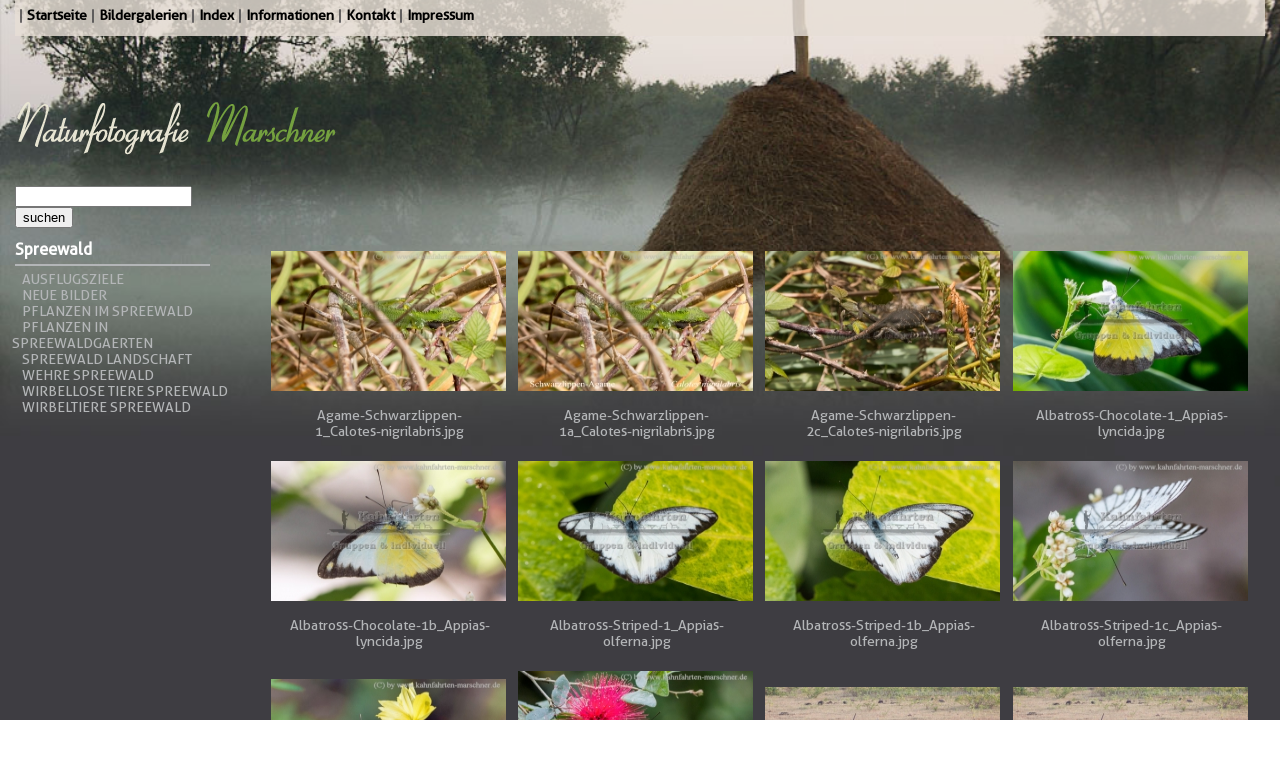

--- FILE ---
content_type: text/html
request_url: https://naturfoto-spreewald.de/direcimg.php?path=Bildergalerien%2FAsien+-Tailand+Bali+Sri+Lanka%2FTiere
body_size: 181693
content:
 

<!DOCTYPE html
    PUBLIC "-//W3C//DTD XHTML 1.0 Transitional//EN" "http://www.w3.org/TR/xhtml1/DTD/xhtml1-transitional.dtd">
<html xmlns="http://www.w3.org/1999/xhtml" xml:lang="en">

<head>
    <meta http-equiv="content-type" content="text/html; charset=ISO-8859-9" />
    <!-- <title> naturfotografie </title> -->
    <title> Naturfoto Spreewald - Fotos und Bilder aus dem Spreewald und den Rest der Welt </title>

    <!-- <link rel="stylesheet" type="text/css" href="style.css" /> -->
    <link rel="stylesheet" type="text/css" href="css/default.css" />
    <link rel="stylesheet" type="text/css" href="css/default_copy.css" />
    <link rel="stylesheet" type="text/css" href="css/pro_dropdown_2.css" />


    <!-- Light box popup -->
    <link rel="stylesheet" href="css/lightbox.css" type="text/css" media="screen" />
    <!-- Light box popup -->

    <style>
        html,
        body,
        .wrapper {
            height: 100%;
        }
    </style>

</head>

<body>
    <div id="wrapper">
        <div id="main">
            <div id="header">
                <div id="top_menu">
                    <ul id="nav">
                        <li><a href="index.php?mid=1" class="top_link">Startseite </a></li>
                        <li class=""><a
                                href=direcimg.php?path=Bildergalerien" class="top_link">Bildergalerien </a>
                            <ul class="sub"><li class=fly><a href=direcimg.php?path=Bildergalerien%2FAfrika>Afrika</a><ul><li class=inactive><a href=direcimg.php?path=Bildergalerien%2FAfrika%2FLand+und+Leute>Land und Leute</a></li><li class=inactive><a href=direcimg.php?path=Bildergalerien%2FAfrika%2FLandschaften>Landschaften</a><ul><li class=inactive><a href=direcimg.php?path=Bildergalerien%2FAfrika%2FLandschaften%2FBotswana>Botswana</a></li><li class=inactive><a href=direcimg.php?path=Bildergalerien%2FAfrika%2FLandschaften%2FKenia>Kenia</a></li><li class=inactive><a href=direcimg.php?path=Bildergalerien%2FAfrika%2FLandschaften%2FNamibia>Namibia</a></li><li class=inactive><a href=direcimg.php?path=Bildergalerien%2FAfrika%2FLandschaften%2FTansania>Tansania</a></li><li class=inactive><a href=direcimg.php?path=Bildergalerien%2FAfrika%2FLandschaften%2FZimbabwe>Zimbabwe</a></li></ul></li><li class=inactive><a href=direcimg.php?path=Bildergalerien%2FAfrika%2FPflanzen>Pflanzen</a></li><li class=active><a href=direcimg.php?path=Bildergalerien%2FAfrika%2FTiere>Tiere</a><ul><li class=inactive><a href=direcimg.php?path=Bildergalerien%2FAfrika%2FTiere%2FInsekten>Insekten</a></li><li class=inactive><a href=direcimg.php?path=Bildergalerien%2FAfrika%2FTiere%2FKriechtiere>Kriechtiere</a></li><li class=inactive><a href=direcimg.php?path=Bildergalerien%2FAfrika%2FTiere%2FLurche>Lurche</a></li><li class=inactive><a href=direcimg.php?path=Bildergalerien%2FAfrika%2FTiere%2FSaeugetiere>Saeugetiere</a></li><li class=inactive><a href=direcimg.php?path=Bildergalerien%2FAfrika%2FTiere%2FVoegel>Voegel</a></li></ul></li></ul></li><li class=fly><a href=direcimg.php?path=Bildergalerien%2FAlpen>Alpen</a><ul><li class=inactive><a href=direcimg.php?path=Bildergalerien%2FAlpen%2FLandschaften>Landschaften</a><ul><li class=inactive><a href=direcimg.php?path=Bildergalerien%2FAlpen%2FLandschaften%2FDolomiten>Dolomiten</a></li><li class=inactive><a href=direcimg.php?path=Bildergalerien%2FAlpen%2FLandschaften%2FSuedtirol>Suedtirol</a></li><li class=inactive><a href=direcimg.php?path=Bildergalerien%2FAlpen%2FLandschaften%2FTirol>Tirol</a></li></ul></li><li class=inactive><a href=direcimg.php?path=Bildergalerien%2FAlpen%2FPflanzen>Pflanzen</a></li><li class=active><a href=direcimg.php?path=Bildergalerien%2FAlpen%2FTiere>Tiere</a><ul><li class=inactive><a href=direcimg.php?path=Bildergalerien%2FAlpen%2FTiere%2FHaustiere>Haustiere</a></li><li class=inactive><a href=direcimg.php?path=Bildergalerien%2FAlpen%2FTiere%2FTierpark>Tierpark</a></li><li class=inactive><a href=direcimg.php?path=Bildergalerien%2FAlpen%2FTiere%2FWildtiere>Wildtiere</a></li></ul></li></ul></li><li class=fly><a href=direcimg.php?path=Bildergalerien%2FAsien+-Tailand+Bali+Sri+Lanka>Asien -Tailand Bali Sri Lanka</a><ul><li class=inactive><a href=direcimg.php?path=Bildergalerien%2FAsien+-Tailand+Bali+Sri+Lanka%2FLand+und+Leute>Land und Leute</a><ul><li class=inactive><a href=direcimg.php?path=Bildergalerien%2FAsien+-Tailand+Bali+Sri+Lanka%2FLand+und+Leute%2FBali>Bali</a></li><li class=inactive><a href=direcimg.php?path=Bildergalerien%2FAsien+-Tailand+Bali+Sri+Lanka%2FLand+und+Leute%2FMalaysia>Malaysia</a></li><li class=inactive><a href=direcimg.php?path=Bildergalerien%2FAsien+-Tailand+Bali+Sri+Lanka%2FLand+und+Leute%2FMalediven>Malediven</a></li><li class=inactive><a href=direcimg.php?path=Bildergalerien%2FAsien+-Tailand+Bali+Sri+Lanka%2FLand+und+Leute%2FSingapur>Singapur</a></li><li class=inactive><a href=direcimg.php?path=Bildergalerien%2FAsien+-Tailand+Bali+Sri+Lanka%2FLand+und+Leute%2FSri+Lanka>Sri Lanka</a></li><li class=inactive><a href=direcimg.php?path=Bildergalerien%2FAsien+-Tailand+Bali+Sri+Lanka%2FLand+und+Leute%2FThailand>Thailand</a></li><li class=inactive><a href=direcimg.php?path=Bildergalerien%2FAsien+-Tailand+Bali+Sri+Lanka%2FLand+und+Leute%2FVietnam>Vietnam</a></li></ul></li><li class=inactive><a href=direcimg.php?path=Bildergalerien%2FAsien+-Tailand+Bali+Sri+Lanka%2FLandschaften>Landschaften</a><ul><li class=inactive><a href=direcimg.php?path=Bildergalerien%2FAsien+-Tailand+Bali+Sri+Lanka%2FLandschaften%2FBali>Bali</a></li><li class=inactive><a href=direcimg.php?path=Bildergalerien%2FAsien+-Tailand+Bali+Sri+Lanka%2FLandschaften%2FMalediven>Malediven</a></li><li class=inactive><a href=direcimg.php?path=Bildergalerien%2FAsien+-Tailand+Bali+Sri+Lanka%2FLandschaften%2FThailand>Thailand</a></li><li class=inactive><a href=direcimg.php?path=Bildergalerien%2FAsien+-Tailand+Bali+Sri+Lanka%2FLandschaften%2FVietnam>Vietnam</a></li></ul></li><li class=inactive><a href=direcimg.php?path=Bildergalerien%2FAsien+-Tailand+Bali+Sri+Lanka%2FPflanzen>Pflanzen</a></li><li class=active><a href=direcimg.php?path=Bildergalerien%2FAsien+-Tailand+Bali+Sri+Lanka%2FTiere>Tiere</a></li><li class=inactive><a href=direcimg.php?path=Bildergalerien%2FAsien+-Tailand+Bali+Sri+Lanka%2Fweihnachtliches+Asien>weihnachtliches Asien</a></li></ul></li><li class=fly><a href=direcimg.php?path=Bildergalerien%2FKanaren+Land+und+Leute>Kanaren Land und Leute</a></li><li class=fly><a href=direcimg.php?path=Bildergalerien%2FKanaren+Pflanzen>Kanaren Pflanzen</a></li><li class=fly><a href=direcimg.php?path=Bildergalerien%2FKanaren+Wirbellose>Kanaren Wirbellose</a><ul><li class=inactive><a href=direcimg.php?path=Bildergalerien%2FKanaren+Wirbellose%2FKrabben>Krabben</a></li><li class=inactive><a href=direcimg.php?path=Bildergalerien%2FKanaren+Wirbellose%2FLibellen>Libellen</a></li><li class=inactive><a href=direcimg.php?path=Bildergalerien%2FKanaren+Wirbellose%2FMuscheln+und+Schnecken>Muscheln und Schnecken</a></li><li class=inactive><a href=direcimg.php?path=Bildergalerien%2FKanaren+Wirbellose%2FSchmetterlinge>Schmetterlinge</a></li><li class=inactive><a href=direcimg.php?path=Bildergalerien%2FKanaren+Wirbellose%2FSpinnen>Spinnen</a></li><li class=inactive><a href=direcimg.php?path=Bildergalerien%2FKanaren+Wirbellose%2Fandere+Insekten>andere Insekten</a></li></ul></li><li class=fly><a href=direcimg.php?path=Bildergalerien%2FKanaren+Wirbeltiere>Kanaren Wirbeltiere</a><ul><li class=inactive><a href=direcimg.php?path=Bildergalerien%2FKanaren+Wirbeltiere%2FKriechtiere>Kriechtiere</a><ul><li class=inactive><a href=direcimg.php?path=Bildergalerien%2FKanaren+Wirbeltiere%2FKriechtiere%2FEidechsen>Eidechsen</a></li><li class=inactive><a href=direcimg.php?path=Bildergalerien%2FKanaren+Wirbeltiere%2FKriechtiere%2FSkinke>Skinke</a></li><li class=inactive><a href=direcimg.php?path=Bildergalerien%2FKanaren+Wirbeltiere%2FKriechtiere%2FSumpfschildkroeten>Sumpfschildkroeten</a></li></ul></li><li class=inactive><a href=direcimg.php?path=Bildergalerien%2FKanaren+Wirbeltiere%2FSaeugetiere>Saeugetiere</a><ul><li class=inactive><a href=direcimg.php?path=Bildergalerien%2FKanaren+Wirbeltiere%2FSaeugetiere%2FDelfine>Delfine</a></li><li class=inactive><a href=direcimg.php?path=Bildergalerien%2FKanaren+Wirbeltiere%2FSaeugetiere%2FHoernchen>Hoernchen</a></li></ul></li><li class=inactive><a href=direcimg.php?path=Bildergalerien%2FKanaren+Wirbeltiere%2FVoegel+1+Brandschwalben-Habichtartige>Voegel 1 Brandschwalben-Habichtartige</a><ul><li class=inactive><a href=direcimg.php?path=Bildergalerien%2FKanaren+Wirbeltiere%2FVoegel+1+Brandschwalben-Habichtartige%2FBrandschwalben>Brandschwalben</a></li><li class=inactive><a href=direcimg.php?path=Bildergalerien%2FKanaren+Wirbeltiere%2FVoegel+1+Brandschwalben-Habichtartige%2FDrosseln>Drosseln</a></li><li class=inactive><a href=direcimg.php?path=Bildergalerien%2FKanaren+Wirbeltiere%2FVoegel+1+Brandschwalben-Habichtartige%2FEigentliche+Papageien>Eigentliche Papageien</a></li><li class=inactive><a href=direcimg.php?path=Bildergalerien%2FKanaren+Wirbeltiere%2FVoegel+1+Brandschwalben-Habichtartige%2FEntenvoegel>Entenvoegel</a></li><li class=inactive><a href=direcimg.php?path=Bildergalerien%2FKanaren+Wirbeltiere%2FVoegel+1+Brandschwalben-Habichtartige%2FFalken>Falken</a></li><li class=inactive><a href=direcimg.php?path=Bildergalerien%2FKanaren+Wirbeltiere%2FVoegel+1+Brandschwalben-Habichtartige%2FFasanenartige>Fasanenartige</a></li><li class=inactive><a href=direcimg.php?path=Bildergalerien%2FKanaren+Wirbeltiere%2FVoegel+1+Brandschwalben-Habichtartige%2FFinkenvoegel>Finkenvoegel</a></li><li class=inactive><a href=direcimg.php?path=Bildergalerien%2FKanaren+Wirbeltiere%2FVoegel+1+Brandschwalben-Habichtartige%2FFischadler>Fischadler</a></li><li class=inactive><a href=direcimg.php?path=Bildergalerien%2FKanaren+Wirbeltiere%2FVoegel+1+Brandschwalben-Habichtartige%2FFliegenschnaepper>Fliegenschnaepper</a></li><li class=inactive><a href=direcimg.php?path=Bildergalerien%2FKanaren+Wirbeltiere%2FVoegel+1+Brandschwalben-Habichtartige%2FFlughuehner>Flughuehner</a></li><li class=inactive><a href=direcimg.php?path=Bildergalerien%2FKanaren+Wirbeltiere%2FVoegel+1+Brandschwalben-Habichtartige%2FGoldhaehnchen>Goldhaehnchen</a></li><li class=inactive><a href=direcimg.php?path=Bildergalerien%2FKanaren+Wirbeltiere%2FVoegel+1+Brandschwalben-Habichtartige%2FGrasmuecken>Grasmuecken</a></li><li class=inactive><a href=direcimg.php?path=Bildergalerien%2FKanaren+Wirbeltiere%2FVoegel+1+Brandschwalben-Habichtartige%2FHabichtartige>Habichtartige</a></li></ul></li><li class=inactive><a href=direcimg.php?path=Bildergalerien%2FKanaren+Wirbeltiere%2FVoegel+2+Ibisartige-Wuerger>Voegel 2 Ibisartige-Wuerger</a><ul><li class=inactive><a href=direcimg.php?path=Bildergalerien%2FKanaren+Wirbeltiere%2FVoegel+2+Ibisartige-Wuerger%2FIbisartige>Ibisartige</a></li><li class=inactive><a href=direcimg.php?path=Bildergalerien%2FKanaren+Wirbeltiere%2FVoegel+2+Ibisartige-Wuerger%2FKormorane>Kormorane</a></li><li class=inactive><a href=direcimg.php?path=Bildergalerien%2FKanaren+Wirbeltiere%2FVoegel+2+Ibisartige-Wuerger%2FLaubsaengerartige>Laubsaengerartige</a></li><li class=inactive><a href=direcimg.php?path=Bildergalerien%2FKanaren+Wirbeltiere%2FVoegel+2+Ibisartige-Wuerger%2FMeisen>Meisen</a></li><li class=inactive><a href=direcimg.php?path=Bildergalerien%2FKanaren+Wirbeltiere%2FVoegel+2+Ibisartige-Wuerger%2FMoewen>Moewen</a></li><li class=inactive><a href=direcimg.php?path=Bildergalerien%2FKanaren+Wirbeltiere%2FVoegel+2+Ibisartige-Wuerger%2FPelikane>Pelikane</a></li><li class=inactive><a href=direcimg.php?path=Bildergalerien%2FKanaren+Wirbeltiere%2FVoegel+2+Ibisartige-Wuerger%2FPrachtfinken>Prachtfinken</a></li><li class=inactive><a href=direcimg.php?path=Bildergalerien%2FKanaren+Wirbeltiere%2FVoegel+2+Ibisartige-Wuerger%2FRabenvoegel>Rabenvoegel</a></li><li class=inactive><a href=direcimg.php?path=Bildergalerien%2FKanaren+Wirbeltiere%2FVoegel+2+Ibisartige-Wuerger%2FRallen>Rallen</a></li><li class=inactive><a href=direcimg.php?path=Bildergalerien%2FKanaren+Wirbeltiere%2FVoegel+2+Ibisartige-Wuerger%2FRegenpfeiffer>Regenpfeiffer</a></li><li class=inactive><a href=direcimg.php?path=Bildergalerien%2FKanaren+Wirbeltiere%2FVoegel+2+Ibisartige-Wuerger%2FReiher>Reiher</a></li><li class=inactive><a href=direcimg.php?path=Bildergalerien%2FKanaren+Wirbeltiere%2FVoegel+2+Ibisartige-Wuerger%2FSaebelschnaebler>Saebelschnaebler</a></li><li class=inactive><a href=direcimg.php?path=Bildergalerien%2FKanaren+Wirbeltiere%2FVoegel+2+Ibisartige-Wuerger%2FSchnepfenvoegel>Schnepfenvoegel</a></li><li class=inactive><a href=direcimg.php?path=Bildergalerien%2FKanaren+Wirbeltiere%2FVoegel+2+Ibisartige-Wuerger%2FSchwalben>Schwalben</a></li><li class=inactive><a href=direcimg.php?path=Bildergalerien%2FKanaren+Wirbeltiere%2FVoegel+2+Ibisartige-Wuerger%2FSeeschwalben>Seeschwalben</a></li><li class=inactive><a href=direcimg.php?path=Bildergalerien%2FKanaren+Wirbeltiere%2FVoegel+2+Ibisartige-Wuerger%2FSperlinge>Sperlinge</a></li><li class=inactive><a href=direcimg.php?path=Bildergalerien%2FKanaren+Wirbeltiere%2FVoegel+2+Ibisartige-Wuerger%2FStelzen>Stelzen</a></li><li class=inactive><a href=direcimg.php?path=Bildergalerien%2FKanaren+Wirbeltiere%2FVoegel+2+Ibisartige-Wuerger%2FTauben>Tauben</a></li><li class=inactive><a href=direcimg.php?path=Bildergalerien%2FKanaren+Wirbeltiere%2FVoegel+2+Ibisartige-Wuerger%2FTrappen>Trappen</a></li><li class=inactive><a href=direcimg.php?path=Bildergalerien%2FKanaren+Wirbeltiere%2FVoegel+2+Ibisartige-Wuerger%2FTriele>Triele</a></li><li class=inactive><a href=direcimg.php?path=Bildergalerien%2FKanaren+Wirbeltiere%2FVoegel+2+Ibisartige-Wuerger%2FWiedehopfe>Wiedehopfe</a></li><li class=inactive><a href=direcimg.php?path=Bildergalerien%2FKanaren+Wirbeltiere%2FVoegel+2+Ibisartige-Wuerger%2FWuerger>Wuerger</a></li></ul></li></ul></li><li class=fly><a href=direcimg.php?path=Bildergalerien%2FKanarische+Inseln+und+Madeira>Kanarische Inseln und Madeira</a><ul><li class=inactive><a href=direcimg.php?path=Bildergalerien%2FKanarische+Inseln+und+Madeira%2FLand+und+Leute>Land und Leute</a></li><li class=inactive><a href=direcimg.php?path=Bildergalerien%2FKanarische+Inseln+und+Madeira%2FPflanzen>Pflanzen</a></li><li class=inactive><a href=direcimg.php?path=Bildergalerien%2FKanarische+Inseln+und+Madeira%2FWirbellose+Tiere+Kanaren+und+Madeira>Wirbellose Tiere Kanaren und Madeira</a></li></ul></li><li class=fly><a href=direcimg.php?path=Bildergalerien%2FKaribische+Inseln>Karibische Inseln</a><ul><li class=inactive><a href=direcimg.php?path=Bildergalerien%2FKaribische+Inseln%2FAIDAluna>AIDAluna</a></li><li class=inactive><a href=direcimg.php?path=Bildergalerien%2FKaribische+Inseln%2FKaribische+Weihnacht>Karibische Weihnacht</a></li><li class=inactive><a href=direcimg.php?path=Bildergalerien%2FKaribische+Inseln%2FLand+und+Leute>Land und Leute</a></li><li class=inactive><a href=direcimg.php?path=Bildergalerien%2FKaribische+Inseln%2FLandschaften>Landschaften</a></li><li class=inactive><a href=direcimg.php?path=Bildergalerien%2FKaribische+Inseln%2FPflanzen>Pflanzen</a></li><li class=active><a href=direcimg.php?path=Bildergalerien%2FKaribische+Inseln%2FTiere>Tiere</a></li></ul></li><li class=fly><a href=direcimg.php?path=Bildergalerien%2FMittelmeergebiet>Mittelmeergebiet</a><ul><li class=inactive><a href=direcimg.php?path=Bildergalerien%2FMittelmeergebiet%2FLand+und+Leute>Land und Leute</a><ul><li class=inactive><a href=direcimg.php?path=Bildergalerien%2FMittelmeergebiet%2FLand+und+Leute%2FGriechenland>Griechenland</a></li><li class=inactive><a href=direcimg.php?path=Bildergalerien%2FMittelmeergebiet%2FLand+und+Leute%2FIsrael>Israel</a></li><li class=inactive><a href=direcimg.php?path=Bildergalerien%2FMittelmeergebiet%2FLand+und+Leute%2FItalien>Italien</a></li><li class=inactive><a href=direcimg.php?path=Bildergalerien%2FMittelmeergebiet%2FLand+und+Leute%2FMalta>Malta</a></li><li class=inactive><a href=direcimg.php?path=Bildergalerien%2FMittelmeergebiet%2FLand+und+Leute%2FSpanien>Spanien</a></li><li class=inactive><a href=direcimg.php?path=Bildergalerien%2FMittelmeergebiet%2FLand+und+Leute%2FT%FCrkei>Türkei</a></li><li class=inactive><a href=direcimg.php?path=Bildergalerien%2FMittelmeergebiet%2FLand+und+Leute%2FZypern>Zypern</a></li></ul></li><li class=inactive><a href=direcimg.php?path=Bildergalerien%2FMittelmeergebiet%2FLandschaften>Landschaften</a><ul><li class=inactive><a href=direcimg.php?path=Bildergalerien%2FMittelmeergebiet%2FLandschaften%2FGriechenland>Griechenland</a></li><li class=inactive><a href=direcimg.php?path=Bildergalerien%2FMittelmeergebiet%2FLandschaften%2FItalien>Italien</a></li><li class=inactive><a href=direcimg.php?path=Bildergalerien%2FMittelmeergebiet%2FLandschaften%2FZypern>Zypern</a></li></ul></li><li class=inactive><a href=direcimg.php?path=Bildergalerien%2FMittelmeergebiet%2FPflanzen>Pflanzen</a></li><li class=active><a href=direcimg.php?path=Bildergalerien%2FMittelmeergebiet%2FTiere>Tiere</a></li></ul></li><li class=fly><a href=direcimg.php?path=Bildergalerien%2FSri+Lanka+Land+und+Leute>Sri Lanka Land und Leute</a></li><li class=fly><a href=direcimg.php?path=Bildergalerien%2FSri+Lanka+Pflanzen>Sri Lanka Pflanzen</a><ul><li class=inactive><a href=direcimg.php?path=Bildergalerien%2FSri+Lanka+Pflanzen%2FSri+Lanka+Pflanzen+1>Sri Lanka Pflanzen 1</a><ul><li class=inactive><a href=direcimg.php?path=Bildergalerien%2FSri+Lanka+Pflanzen%2FSri+Lanka+Pflanzen+1%2FAkanthusgewaechse>Akanthusgewaechse</a></li><li class=inactive><a href=direcimg.php?path=Bildergalerien%2FSri+Lanka+Pflanzen%2FSri+Lanka+Pflanzen+1%2FAmaryllisgewaechse>Amaryllisgewaechse</a></li><li class=inactive><a href=direcimg.php?path=Bildergalerien%2FSri+Lanka+Pflanzen%2FSri+Lanka+Pflanzen+1%2FAraukariengewaechse>Araukariengewaechse</a></li><li class=inactive><a href=direcimg.php?path=Bildergalerien%2FSri+Lanka+Pflanzen%2FSri+Lanka+Pflanzen+1%2FAronstabgewaechse>Aronstabgewaechse</a></li><li class=inactive><a href=direcimg.php?path=Bildergalerien%2FSri+Lanka+Pflanzen%2FSri+Lanka+Pflanzen+1%2FBalsaminengewaechse>Balsaminengewaechse</a></li><li class=inactive><a href=direcimg.php?path=Bildergalerien%2FSri+Lanka+Pflanzen%2FSri+Lanka+Pflanzen+1%2FBananengewaechse>Bananengewaechse</a></li><li class=inactive><a href=direcimg.php?path=Bildergalerien%2FSri+Lanka+Pflanzen%2FSri+Lanka+Pflanzen+1%2FBittereschengewaechse>Bittereschengewaechse</a></li><li class=inactive><a href=direcimg.php?path=Bildergalerien%2FSri+Lanka+Pflanzen%2FSri+Lanka+Pflanzen+1%2FBlumenrohrgewaechse>Blumenrohrgewaechse</a></li><li class=inactive><a href=direcimg.php?path=Bildergalerien%2FSri+Lanka+Pflanzen%2FSri+Lanka+Pflanzen+1%2FBromeliengewaechse>Bromeliengewaechse</a></li><li class=inactive><a href=direcimg.php?path=Bildergalerien%2FSri+Lanka+Pflanzen%2FSri+Lanka+Pflanzen+1%2FCalophyllaceae>Calophyllaceae</a></li><li class=inactive><a href=direcimg.php?path=Bildergalerien%2FSri+Lanka+Pflanzen%2FSri+Lanka+Pflanzen+1%2FCleomaceae>Cleomaceae</a></li><li class=inactive><a href=direcimg.php?path=Bildergalerien%2FSri+Lanka+Pflanzen%2FSri+Lanka+Pflanzen+1%2FDickblattgewaechse>Dickblattgewaechse</a></li><li class=inactive><a href=direcimg.php?path=Bildergalerien%2FSri+Lanka+Pflanzen%2FSri+Lanka+Pflanzen+1%2FDoldenbluetengewaechser>Doldenbluetengewaechser</a></li><li class=inactive><a href=direcimg.php?path=Bildergalerien%2FSri+Lanka+Pflanzen%2FSri+Lanka+Pflanzen+1%2FEbenholzgewaechse>Ebenholzgewaechse</a></li><li class=inactive><a href=direcimg.php?path=Bildergalerien%2FSri+Lanka+Pflanzen%2FSri+Lanka+Pflanzen+1%2FEnziangewaechse>Enziangewaechse</a></li><li class=inactive><a href=direcimg.php?path=Bildergalerien%2FSri+Lanka+Pflanzen%2FSri+Lanka+Pflanzen+1%2FFieberkleegewaechse>Fieberkleegewaechse</a></li><li class=inactive><a href=direcimg.php?path=Bildergalerien%2FSri+Lanka+Pflanzen%2FSri+Lanka+Pflanzen+1%2FFlechten>Flechten</a></li><li class=inactive><a href=direcimg.php?path=Bildergalerien%2FSri+Lanka+Pflanzen%2FSri+Lanka+Pflanzen+1%2FFluegelfruchtgewaechse>Fluegelfruchtgewaechse</a></li><li class=inactive><a href=direcimg.php?path=Bildergalerien%2FSri+Lanka+Pflanzen%2FSri+Lanka+Pflanzen+1%2FFluegelsamengewaechse>Fluegelsamengewaechse</a></li><li class=inactive><a href=direcimg.php?path=Bildergalerien%2FSri+Lanka+Pflanzen%2FSri+Lanka+Pflanzen+1%2FFroschloeffelgewaechse>Froschloeffelgewaechse</a></li><li class=inactive><a href=direcimg.php?path=Bildergalerien%2FSri+Lanka+Pflanzen%2FSri+Lanka+Pflanzen+1%2FGesneriengewaechse>Gesneriengewaechse</a></li><li class=inactive><a href=direcimg.php?path=Bildergalerien%2FSri+Lanka+Pflanzen%2FSri+Lanka+Pflanzen+1%2FGoodeniengewaechse>Goodeniengewaechse</a></li><li class=inactive><a href=direcimg.php?path=Bildergalerien%2FSri+Lanka+Pflanzen%2FSri+Lanka+Pflanzen+1%2FSri+Lanka+Pflanzen+1+Akanthusgewaechse-Googeniengewaechse>Sri Lanka Pflanzen 1 Akanthusgewaechse-Googeniengewaechse</a></li></ul></li><li class=inactive><a href=direcimg.php?path=Bildergalerien%2FSri+Lanka+Pflanzen%2FSri+Lanka+Pflanzen+2+Haarnixengewaechse+>Sri Lanka Pflanzen 2 Haarnixengewaechse </a><ul><li class=inactive><a href=direcimg.php?path=Bildergalerien%2FSri+Lanka+Pflanzen%2FSri+Lanka+Pflanzen+2+Haarnixengewaechse+%2FHaarnixengewaechse>Haarnixengewaechse</a></li><li class=inactive><a href=direcimg.php?path=Bildergalerien%2FSri+Lanka+Pflanzen%2FSri+Lanka+Pflanzen+2+Haarnixengewaechse+%2FHahnenfussgewaechse>Hahnenfussgewaechse</a></li><li class=inactive><a href=direcimg.php?path=Bildergalerien%2FSri+Lanka+Pflanzen%2FSri+Lanka+Pflanzen+2+Haarnixengewaechse+%2FHeidekrautgewaechse>Heidekrautgewaechse</a></li><li class=inactive><a href=direcimg.php?path=Bildergalerien%2FSri+Lanka+Pflanzen%2FSri+Lanka+Pflanzen+2+Haarnixengewaechse+%2FHelikoniengewaechse>Helikoniengewaechse</a></li><li class=inactive><a href=direcimg.php?path=Bildergalerien%2FSri+Lanka+Pflanzen%2FSri+Lanka+Pflanzen+2+Haarnixengewaechse+%2FHundsgiftgewaechse>Hundsgiftgewaechse</a></li><li class=inactive><a href=direcimg.php?path=Bildergalerien%2FSri+Lanka+Pflanzen%2FSri+Lanka+Pflanzen+2+Haarnixengewaechse+%2FIngwergewaechse>Ingwergewaechse</a></li><li class=inactive><a href=direcimg.php?path=Bildergalerien%2FSri+Lanka+Pflanzen%2FSri+Lanka+Pflanzen+2+Haarnixengewaechse+%2FInkaliliengewaechse>Inkaliliengewaechse</a></li><li class=inactive><a href=direcimg.php?path=Bildergalerien%2FSri+Lanka+Pflanzen%2FSri+Lanka+Pflanzen+2+Haarnixengewaechse+%2FJohanniskrautgewaechse>Johanniskrautgewaechse</a></li><li class=inactive><a href=direcimg.php?path=Bildergalerien%2FSri+Lanka+Pflanzen%2FSri+Lanka+Pflanzen+2+Haarnixengewaechse+%2FKannenpflanzengewaechse>Kannenpflanzengewaechse</a></li><li class=inactive><a href=direcimg.php?path=Bildergalerien%2FSri+Lanka+Pflanzen%2FSri+Lanka+Pflanzen+2+Haarnixengewaechse+%2FKieferngewaechse>Kieferngewaechse</a></li><li class=inactive><a href=direcimg.php?path=Bildergalerien%2FSri+Lanka+Pflanzen%2FSri+Lanka+Pflanzen+2+Haarnixengewaechse+%2FKnoeterichgewaechse>Knoeterichgewaechse</a></li><li class=inactive><a href=direcimg.php?path=Bildergalerien%2FSri+Lanka+Pflanzen%2FSri+Lanka+Pflanzen+2+Haarnixengewaechse+%2FKorbbluetengewaechse>Korbbluetengewaechse</a></li><li class=inactive><a href=direcimg.php?path=Bildergalerien%2FSri+Lanka+Pflanzen%2FSri+Lanka+Pflanzen+2+Haarnixengewaechse+%2FKreuzbluetengewaechse>Kreuzbluetengewaechse</a></li></ul></li><li class=inactive><a href=direcimg.php?path=Bildergalerien%2FSri+Lanka+Pflanzen%2FSri+Lanka+Pflanzen+3>Sri Lanka Pflanzen 3</a><ul><li class=inactive><a href=direcimg.php?path=Bildergalerien%2FSri+Lanka+Pflanzen%2FSri+Lanka+Pflanzen+3%2FLiliengewaechse>Liliengewaechse</a></li><li class=inactive><a href=direcimg.php?path=Bildergalerien%2FSri+Lanka+Pflanzen%2FSri+Lanka+Pflanzen+3%2FLippenbluetler>Lippenbluetler</a></li><li class=inactive><a href=direcimg.php?path=Bildergalerien%2FSri+Lanka+Pflanzen%2FSri+Lanka+Pflanzen+3%2FLorbeergewaechse>Lorbeergewaechse</a></li><li class=inactive><a href=direcimg.php?path=Bildergalerien%2FSri+Lanka+Pflanzen%2FSri+Lanka+Pflanzen+3%2FLotusgewaechse>Lotusgewaechse</a></li><li class=inactive><a href=direcimg.php?path=Bildergalerien%2FSri+Lanka+Pflanzen%2FSri+Lanka+Pflanzen+3%2FMagnoliengewaechse>Magnoliengewaechse</a></li><li class=inactive><a href=direcimg.php?path=Bildergalerien%2FSri+Lanka+Pflanzen%2FSri+Lanka+Pflanzen+3%2FMalpighiagewaechse>Malpighiagewaechse</a></li><li class=inactive><a href=direcimg.php?path=Bildergalerien%2FSri+Lanka+Pflanzen%2FSri+Lanka+Pflanzen+3%2FMalvengewaechse>Malvengewaechse</a></li><li class=inactive><a href=direcimg.php?path=Bildergalerien%2FSri+Lanka+Pflanzen%2FSri+Lanka+Pflanzen+3%2FMaulbeergewaechse>Maulbeergewaechse</a></li><li class=inactive><a href=direcimg.php?path=Bildergalerien%2FSri+Lanka+Pflanzen%2FSri+Lanka+Pflanzen+3%2FMimosengewaechse>Mimosengewaechse</a></li><li class=inactive><a href=direcimg.php?path=Bildergalerien%2FSri+Lanka+Pflanzen%2FSri+Lanka+Pflanzen+3%2FMuskatnussgewaechse>Muskatnussgewaechse</a></li><li class=inactive><a href=direcimg.php?path=Bildergalerien%2FSri+Lanka+Pflanzen%2FSri+Lanka+Pflanzen+3%2FMyrtengewaechse>Myrtengewaechse</a></li><li class=inactive><a href=direcimg.php?path=Bildergalerien%2FSri+Lanka+Pflanzen%2FSri+Lanka+Pflanzen+3%2FNachtkerzengewaechse>Nachtkerzengewaechse</a></li><li class=inactive><a href=direcimg.php?path=Bildergalerien%2FSri+Lanka+Pflanzen%2FSri+Lanka+Pflanzen+3%2FNachtschattengewaechse>Nachtschattengewaechse</a></li><li class=inactive><a href=direcimg.php?path=Bildergalerien%2FSri+Lanka+Pflanzen%2FSri+Lanka+Pflanzen+3%2FOrchideengewaechse>Orchideengewaechse</a></li><li class=inactive><a href=direcimg.php?path=Bildergalerien%2FSri+Lanka+Pflanzen%2FSri+Lanka+Pflanzen+3%2FPalmengewaechse>Palmengewaechse</a></li><li class=inactive><a href=direcimg.php?path=Bildergalerien%2FSri+Lanka+Pflanzen%2FSri+Lanka+Pflanzen+3%2FPfeffergewaechse>Pfeffergewaechse</a></li></ul></li><li class=inactive><a href=direcimg.php?path=Bildergalerien%2FSri+Lanka+Pflanzen%2FSri+Lanka+Pflanzen+4>Sri Lanka Pflanzen 4</a><ul><li class=inactive><a href=direcimg.php?path=Bildergalerien%2FSri+Lanka+Pflanzen%2FSri+Lanka+Pflanzen+4%2FPhyllanthaceae>Phyllanthaceae</a></li><li class=inactive><a href=direcimg.php?path=Bildergalerien%2FSri+Lanka+Pflanzen%2FSri+Lanka+Pflanzen+4%2FRautengewaechse>Rautengewaechse</a></li><li class=inactive><a href=direcimg.php?path=Bildergalerien%2FSri+Lanka+Pflanzen%2FSri+Lanka+Pflanzen+4%2FRoetegewaechse>Roetegewaechse</a></li><li class=inactive><a href=direcimg.php?path=Bildergalerien%2FSri+Lanka+Pflanzen%2FSri+Lanka+Pflanzen+4%2FRosenapfelgewaechse>Rosenapfelgewaechse</a></li><li class=inactive><a href=direcimg.php?path=Bildergalerien%2FSri+Lanka+Pflanzen%2FSri+Lanka+Pflanzen+4%2FSapotengewaechse>Sapotengewaechse</a></li><li class=inactive><a href=direcimg.php?path=Bildergalerien%2FSri+Lanka+Pflanzen%2FSri+Lanka+Pflanzen+4%2FSauergrasgewaechse>Sauergrasgewaechse</a></li><li class=inactive><a href=direcimg.php?path=Bildergalerien%2FSri+Lanka+Pflanzen%2FSri+Lanka+Pflanzen+4%2FSauerkleegewaechse>Sauerkleegewaechse</a></li><li class=inactive><a href=direcimg.php?path=Bildergalerien%2FSri+Lanka+Pflanzen%2FSri+Lanka+Pflanzen+4%2FSchmetterlingsbluetengewaechse>Schmetterlingsbluetengewaechse</a></li><li class=inactive><a href=direcimg.php?path=Bildergalerien%2FSri+Lanka+Pflanzen%2FSri+Lanka+Pflanzen+4%2FSchraubenbaumgewaechse>Schraubenbaumgewaechse</a></li><li class=inactive><a href=direcimg.php?path=Bildergalerien%2FSri+Lanka+Pflanzen%2FSri+Lanka+Pflanzen+4%2FSchwarzmundgewaechse>Schwarzmundgewaechse</a></li><li class=inactive><a href=direcimg.php?path=Bildergalerien%2FSri+Lanka+Pflanzen%2FSri+Lanka+Pflanzen+4%2FSchwertliliengewaechse>Schwertliliengewaechse</a></li><li class=inactive><a href=direcimg.php?path=Bildergalerien%2FSri+Lanka+Pflanzen%2FSri+Lanka+Pflanzen+4%2FSchwimmfarngewaechse>Schwimmfarngewaechse</a></li><li class=inactive><a href=direcimg.php?path=Bildergalerien%2FSri+Lanka+Pflanzen%2FSri+Lanka+Pflanzen+4%2FSeerosengewaechse>Seerosengewaechse</a></li></ul></li><li class=inactive><a href=direcimg.php?path=Bildergalerien%2FSri+Lanka+Pflanzen%2FSri+Lanka+Pflanzen+5>Sri Lanka Pflanzen 5</a><ul><li class=inactive><a href=direcimg.php?path=Bildergalerien%2FSri+Lanka+Pflanzen%2FSri+Lanka+Pflanzen+5%2FSeidenpflanzengewaechse>Seidenpflanzengewaechse</a></li><li class=inactive><a href=direcimg.php?path=Bildergalerien%2FSri+Lanka+Pflanzen%2FSri+Lanka+Pflanzen+5%2FSeifenbaumgewaechse>Seifenbaumgewaechse</a></li><li class=inactive><a href=direcimg.php?path=Bildergalerien%2FSri+Lanka+Pflanzen%2FSri+Lanka+Pflanzen+5%2FSesamgewaechse>Sesamgewaechse</a></li><li class=inactive><a href=direcimg.php?path=Bildergalerien%2FSri+Lanka+Pflanzen%2FSri+Lanka+Pflanzen+5%2FSpargelgewaechse>Spargelgewaechse</a></li><li class=inactive><a href=direcimg.php?path=Bildergalerien%2FSri+Lanka+Pflanzen%2FSri+Lanka+Pflanzen+5%2FStechpalmengewaechse>Stechpalmengewaechse</a></li><li class=inactive><a href=direcimg.php?path=Bildergalerien%2FSri+Lanka+Pflanzen%2FSri+Lanka+Pflanzen+5%2FSuessgraeser>Suessgraeser</a></li><li class=inactive><a href=direcimg.php?path=Bildergalerien%2FSri+Lanka+Pflanzen%2FSri+Lanka+Pflanzen+5%2FSumachgewaechse>Sumachgewaechse</a></li><li class=inactive><a href=direcimg.php?path=Bildergalerien%2FSri+Lanka+Pflanzen%2FSri+Lanka+Pflanzen+5%2FTopffruchtbaumgewaechse>Topffruchtbaumgewaechse</a></li><li class=inactive><a href=direcimg.php?path=Bildergalerien%2FSri+Lanka+Pflanzen%2FSri+Lanka+Pflanzen+5%2FTrompetenbaumgewaechse>Trompetenbaumgewaechse</a></li><li class=inactive><a href=direcimg.php?path=Bildergalerien%2FSri+Lanka+Pflanzen%2FSri+Lanka+Pflanzen+5%2FWasseraehrengewaechse>Wasseraehrengewaechse</a></li></ul></li><li class=inactive><a href=direcimg.php?path=Bildergalerien%2FSri+Lanka+Pflanzen%2FSri+Lanka+Pflanzen+6>Sri Lanka Pflanzen 6</a><ul><li class=inactive><a href=direcimg.php?path=Bildergalerien%2FSri+Lanka+Pflanzen%2FSri+Lanka+Pflanzen+6%2FWasserhyazintengewaechse>Wasserhyazintengewaechse</a></li><li class=inactive><a href=direcimg.php?path=Bildergalerien%2FSri+Lanka+Pflanzen%2FSri+Lanka+Pflanzen+6%2FWasserschlauchgewaechse>Wasserschlauchgewaechse</a></li><li class=inactive><a href=direcimg.php?path=Bildergalerien%2FSri+Lanka+Pflanzen%2FSri+Lanka+Pflanzen+6%2FWeiderichgewaechse>Weiderichgewaechse</a></li><li class=inactive><a href=direcimg.php?path=Bildergalerien%2FSri+Lanka+Pflanzen%2FSri+Lanka+Pflanzen+6%2FWindengewaechse>Windengewaechse</a></li><li class=inactive><a href=direcimg.php?path=Bildergalerien%2FSri+Lanka+Pflanzen%2FSri+Lanka+Pflanzen+6%2FWolfsmilchgewaechse>Wolfsmilchgewaechse</a></li><li class=inactive><a href=direcimg.php?path=Bildergalerien%2FSri+Lanka+Pflanzen%2FSri+Lanka+Pflanzen+6%2FWunderblumengewaechse>Wunderblumengewaechse</a></li><li class=inactive><a href=direcimg.php?path=Bildergalerien%2FSri+Lanka+Pflanzen%2FSri+Lanka+Pflanzen+6%2FYamswurzelgewaechse>Yamswurzelgewaechse</a></li><li class=inactive><a href=direcimg.php?path=Bildergalerien%2FSri+Lanka+Pflanzen%2FSri+Lanka+Pflanzen+6%2FZedrachgewaechse>Zedrachgewaechse</a></li><li class=inactive><a href=direcimg.php?path=Bildergalerien%2FSri+Lanka+Pflanzen%2FSri+Lanka+Pflanzen+6%2FZeitlosengewaechse>Zeitlosengewaechse</a></li></ul></li></ul></li><li class=fly><a href=direcimg.php?path=Bildergalerien%2FSri+Lanka+Wirbeltiere>Sri Lanka Wirbeltiere</a><ul><li class=inactive><a href=direcimg.php?path=Bildergalerien%2FSri+Lanka+Wirbeltiere%2FAmphibien>Amphibien</a></li><li class=inactive><a href=direcimg.php?path=Bildergalerien%2FSri+Lanka+Wirbeltiere%2FKriechtiere>Kriechtiere</a><ul><li class=inactive><a href=direcimg.php?path=Bildergalerien%2FSri+Lanka+Wirbeltiere%2FKriechtiere%2FAgamen>Agamen</a></li><li class=inactive><a href=direcimg.php?path=Bildergalerien%2FSri+Lanka+Wirbeltiere%2FKriechtiere%2FAltwelt-Sumpfschildkroeten>Altwelt-Sumpfschildkroeten</a></li><li class=inactive><a href=direcimg.php?path=Bildergalerien%2FSri+Lanka+Wirbeltiere%2FKriechtiere%2FEchte+Krokodile>Echte Krokodile</a></li><li class=inactive><a href=direcimg.php?path=Bildergalerien%2FSri+Lanka+Wirbeltiere%2FKriechtiere%2FNattern>Nattern</a></li><li class=inactive><a href=direcimg.php?path=Bildergalerien%2FSri+Lanka+Wirbeltiere%2FKriechtiere%2FPythons>Pythons</a></li><li class=inactive><a href=direcimg.php?path=Bildergalerien%2FSri+Lanka+Wirbeltiere%2FKriechtiere%2FSkinke>Skinke</a></li><li class=inactive><a href=direcimg.php?path=Bildergalerien%2FSri+Lanka+Wirbeltiere%2FKriechtiere%2FWarane>Warane</a></li></ul></li><li class=inactive><a href=direcimg.php?path=Bildergalerien%2FSri+Lanka+Wirbeltiere%2FSaeugetiere>Saeugetiere</a><ul><li class=inactive><a href=direcimg.php?path=Bildergalerien%2FSri+Lanka+Wirbeltiere%2FSaeugetiere%2FElefanten>Elefanten</a></li><li class=inactive><a href=direcimg.php?path=Bildergalerien%2FSri+Lanka+Wirbeltiere%2FSaeugetiere%2FFlughunde>Flughunde</a></li><li class=inactive><a href=direcimg.php?path=Bildergalerien%2FSri+Lanka+Wirbeltiere%2FSaeugetiere%2FHasen>Hasen</a></li><li class=inactive><a href=direcimg.php?path=Bildergalerien%2FSri+Lanka+Wirbeltiere%2FSaeugetiere%2FHirsche>Hirsche</a></li><li class=inactive><a href=direcimg.php?path=Bildergalerien%2FSri+Lanka+Wirbeltiere%2FSaeugetiere%2FHoernchen>Hoernchen</a></li><li class=inactive><a href=direcimg.php?path=Bildergalerien%2FSri+Lanka+Wirbeltiere%2FSaeugetiere%2FHorntraeger>Horntraeger</a></li><li class=inactive><a href=direcimg.php?path=Bildergalerien%2FSri+Lanka+Wirbeltiere%2FSaeugetiere%2FMeerkatzenverwandte>Meerkatzenverwandte</a></li><li class=inactive><a href=direcimg.php?path=Bildergalerien%2FSri+Lanka+Wirbeltiere%2FSaeugetiere%2FSchweine>Schweine</a></li></ul></li><li class=inactive><a href=direcimg.php?path=Bildergalerien%2FSri+Lanka+Wirbeltiere%2FVoegel+1+Altweltpapageien-F>Voegel 1 Altweltpapageien-F</a><ul><li class=inactive><a href=direcimg.php?path=Bildergalerien%2FSri+Lanka+Wirbeltiere%2FVoegel+1+Altweltpapageien-F%2FAltweltpapageien>Altweltpapageien</a></li><li class=inactive><a href=direcimg.php?path=Bildergalerien%2FSri+Lanka+Wirbeltiere%2FVoegel+1+Altweltpapageien-F%2FBartvoegel>Bartvoegel</a></li><li class=inactive><a href=direcimg.php?path=Bildergalerien%2FSri+Lanka+Wirbeltiere%2FVoegel+1+Altweltpapageien-F%2FBienenfresser>Bienenfresser</a></li><li class=inactive><a href=direcimg.php?path=Bildergalerien%2FSri+Lanka+Wirbeltiere%2FVoegel+1+Altweltpapageien-F%2FBlatthuehnchen>Blatthuehnchen</a></li><li class=inactive><a href=direcimg.php?path=Bildergalerien%2FSri+Lanka+Wirbeltiere%2FVoegel+1+Altweltpapageien-F%2FBrillenvoegel>Brillenvoegel</a></li><li class=inactive><a href=direcimg.php?path=Bildergalerien%2FSri+Lanka+Wirbeltiere%2FVoegel+1+Altweltpapageien-F%2FBuelbuels>Buelbuels</a></li><li class=inactive><a href=direcimg.php?path=Bildergalerien%2FSri+Lanka+Wirbeltiere%2FVoegel+1+Altweltpapageien-F%2FDrongos>Drongos</a></li><li class=inactive><a href=direcimg.php?path=Bildergalerien%2FSri+Lanka+Wirbeltiere%2FVoegel+1+Altweltpapageien-F%2FDrosseln>Drosseln</a></li><li class=inactive><a href=direcimg.php?path=Bildergalerien%2FSri+Lanka+Wirbeltiere%2FVoegel+1+Altweltpapageien-F%2FEisvoegel>Eisvoegel</a></li><li class=inactive><a href=direcimg.php?path=Bildergalerien%2FSri+Lanka+Wirbeltiere%2FVoegel+1+Altweltpapageien-F%2FEntenvoegel>Entenvoegel</a></li><li class=inactive><a href=direcimg.php?path=Bildergalerien%2FSri+Lanka+Wirbeltiere%2FVoegel+1+Altweltpapageien-F%2FEulen>Eulen</a></li><li class=inactive><a href=direcimg.php?path=Bildergalerien%2FSri+Lanka+Wirbeltiere%2FVoegel+1+Altweltpapageien-F%2FEulenschwalme>Eulenschwalme</a></li><li class=inactive><a href=direcimg.php?path=Bildergalerien%2FSri+Lanka+Wirbeltiere%2FVoegel+1+Altweltpapageien-F%2FFaecherschwaenze>Faecherschwaenze</a></li><li class=inactive><a href=direcimg.php?path=Bildergalerien%2FSri+Lanka+Wirbeltiere%2FVoegel+1+Altweltpapageien-F%2FFasanenartige>Fasanenartige</a></li><li class=inactive><a href=direcimg.php?path=Bildergalerien%2FSri+Lanka+Wirbeltiere%2FVoegel+1+Altweltpapageien-F%2FFliegenschnaepper>Fliegenschnaepper</a></li><li class=inactive><a href=direcimg.php?path=Bildergalerien%2FSri+Lanka+Wirbeltiere%2FVoegel+1+Altweltpapageien-F%2FNashornvoegel>Nashornvoegel</a></li></ul></li><li class=inactive><a href=direcimg.php?path=Bildergalerien%2FSri+Lanka+Wirbeltiere%2FVoegel+2+Habichtartige-+Nashornvoegel>Voegel 2 Habichtartige- Nashornvoegel</a><ul><li class=inactive><a href=direcimg.php?path=Bildergalerien%2FSri+Lanka+Wirbeltiere%2FVoegel+2+Habichtartige-+Nashornvoegel%2FHabichtartige>Habichtartige</a></li><li class=inactive><a href=direcimg.php?path=Bildergalerien%2FSri+Lanka+Wirbeltiere%2FVoegel+2+Habichtartige-+Nashornvoegel%2FHaeherlinge>Haeherlinge</a></li><li class=inactive><a href=direcimg.php?path=Bildergalerien%2FSri+Lanka+Wirbeltiere%2FVoegel+2+Habichtartige-+Nashornvoegel%2FHalmsaengerartige>Halmsaengerartige</a></li><li class=inactive><a href=direcimg.php?path=Bildergalerien%2FSri+Lanka+Wirbeltiere%2FVoegel+2+Habichtartige-+Nashornvoegel%2FIbisse+und+Loeffler>Ibisse und Loeffler</a></li><li class=inactive><a href=direcimg.php?path=Bildergalerien%2FSri+Lanka+Wirbeltiere%2FVoegel+2+Habichtartige-+Nashornvoegel%2FKiebitze>Kiebitze</a></li><li class=inactive><a href=direcimg.php?path=Bildergalerien%2FSri+Lanka+Wirbeltiere%2FVoegel+2+Habichtartige-+Nashornvoegel%2FKormorane>Kormorane</a></li><li class=inactive><a href=direcimg.php?path=Bildergalerien%2FSri+Lanka+Wirbeltiere%2FVoegel+2+Habichtartige-+Nashornvoegel%2FKuckucke>Kuckucke</a></li><li class=inactive><a href=direcimg.php?path=Bildergalerien%2FSri+Lanka+Wirbeltiere%2FVoegel+2+Habichtartige-+Nashornvoegel%2FLappentaucher>Lappentaucher</a></li><li class=inactive><a href=direcimg.php?path=Bildergalerien%2FSri+Lanka+Wirbeltiere%2FVoegel+2+Habichtartige-+Nashornvoegel%2FLaufhuehnchen>Laufhuehnchen</a></li><li class=inactive><a href=direcimg.php?path=Bildergalerien%2FSri+Lanka+Wirbeltiere%2FVoegel+2+Habichtartige-+Nashornvoegel%2FLerchen>Lerchen</a></li><li class=inactive><a href=direcimg.php?path=Bildergalerien%2FSri+Lanka+Wirbeltiere%2FVoegel+2+Habichtartige-+Nashornvoegel%2FNashornvoegel>Nashornvoegel</a></li><li class=inactive><a href=direcimg.php?path=Bildergalerien%2FSri+Lanka+Wirbeltiere%2FVoegel+2+Habichtartige-+Nashornvoegel%2FNektarvoegel>Nektarvoegel</a></li></ul></li><li class=inactive><a href=direcimg.php?path=Bildergalerien%2FSri+Lanka+Wirbeltiere%2FVoegel+3+Nektarvoegel-Rallen>Voegel 3 Nektarvoegel-Rallen</a><ul><li class=inactive><a href=direcimg.php?path=Bildergalerien%2FSri+Lanka+Wirbeltiere%2FVoegel+3+Nektarvoegel-Rallen%2FNektarvoegel>Nektarvoegel</a></li><li class=inactive><a href=direcimg.php?path=Bildergalerien%2FSri+Lanka+Wirbeltiere%2FVoegel+3+Nektarvoegel-Rallen%2FPelikane>Pelikane</a></li><li class=inactive><a href=direcimg.php?path=Bildergalerien%2FSri+Lanka+Wirbeltiere%2FVoegel+3+Nektarvoegel-Rallen%2FPirole>Pirole</a></li><li class=inactive><a href=direcimg.php?path=Bildergalerien%2FSri+Lanka+Wirbeltiere%2FVoegel+3+Nektarvoegel-Rallen%2FPittas>Pittas</a></li><li class=inactive><a href=direcimg.php?path=Bildergalerien%2FSri+Lanka+Wirbeltiere%2FVoegel+3+Nektarvoegel-Rallen%2FPrachtfinken>Prachtfinken</a></li><li class=inactive><a href=direcimg.php?path=Bildergalerien%2FSri+Lanka+Wirbeltiere%2FVoegel+3+Nektarvoegel-Rallen%2FRabenvoegel>Rabenvoegel</a></li><li class=inactive><a href=direcimg.php?path=Bildergalerien%2FSri+Lanka+Wirbeltiere%2FVoegel+3+Nektarvoegel-Rallen%2FRacken>Racken</a></li><li class=inactive><a href=direcimg.php?path=Bildergalerien%2FSri+Lanka+Wirbeltiere%2FVoegel+3+Nektarvoegel-Rallen%2FRallen>Rallen</a></li><li class=inactive><a href=direcimg.php?path=Bildergalerien%2FSri+Lanka+Wirbeltiere%2FVoegel+3+Nektarvoegel-Rallen%2FRaupenfaenger>Raupenfaenger</a></li></ul></li><li class=inactive><a href=direcimg.php?path=Bildergalerien%2FSri+Lanka+Wirbeltiere%2FVoegel+4+Raupenfaenger-Stelzen>Voegel 4 Raupenfaenger-Stelzen</a><ul><li class=inactive><a href=direcimg.php?path=Bildergalerien%2FSri+Lanka+Wirbeltiere%2FVoegel+4+Raupenfaenger-Stelzen%2FRaupenfaenger>Raupenfaenger</a></li><li class=inactive><a href=direcimg.php?path=Bildergalerien%2FSri+Lanka+Wirbeltiere%2FVoegel+4+Raupenfaenger-Stelzen%2FRegenpfeifer>Regenpfeifer</a></li><li class=inactive><a href=direcimg.php?path=Bildergalerien%2FSri+Lanka+Wirbeltiere%2FVoegel+4+Raupenfaenger-Stelzen%2FReiher>Reiher</a></li><li class=inactive><a href=direcimg.php?path=Bildergalerien%2FSri+Lanka+Wirbeltiere%2FVoegel+4+Raupenfaenger-Stelzen%2FSaebelschnaebler>Saebelschnaebler</a></li><li class=inactive><a href=direcimg.php?path=Bildergalerien%2FSri+Lanka+Wirbeltiere%2FVoegel+4+Raupenfaenger-Stelzen%2FSchlangenhalsvoegel>Schlangenhalsvoegel</a></li><li class=inactive><a href=direcimg.php?path=Bildergalerien%2FSri+Lanka+Wirbeltiere%2FVoegel+4+Raupenfaenger-Stelzen%2FSchnepfenvoegel>Schnepfenvoegel</a></li><li class=inactive><a href=direcimg.php?path=Bildergalerien%2FSri+Lanka+Wirbeltiere%2FVoegel+4+Raupenfaenger-Stelzen%2FSchwalben>Schwalben</a></li><li class=inactive><a href=direcimg.php?path=Bildergalerien%2FSri+Lanka+Wirbeltiere%2FVoegel+4+Raupenfaenger-Stelzen%2FSeeschwalben>Seeschwalben</a></li><li class=inactive><a href=direcimg.php?path=Bildergalerien%2FSri+Lanka+Wirbeltiere%2FVoegel+4+Raupenfaenger-Stelzen%2FSpechte>Spechte</a></li><li class=inactive><a href=direcimg.php?path=Bildergalerien%2FSri+Lanka+Wirbeltiere%2FVoegel+4+Raupenfaenger-Stelzen%2FStare>Stare</a></li><li class=inactive><a href=direcimg.php?path=Bildergalerien%2FSri+Lanka+Wirbeltiere%2FVoegel+4+Raupenfaenger-Stelzen%2FStelzen+und+Pieper>Stelzen und Pieper</a></li></ul></li><li class=inactive><a href=direcimg.php?path=Bildergalerien%2FSri+Lanka+Wirbeltiere%2FVoegel+5+Stoerche-Wuerger>Voegel 5 Stoerche-Wuerger</a><ul><li class=inactive><a href=direcimg.php?path=Bildergalerien%2FSri+Lanka+Wirbeltiere%2FVoegel+5+Stoerche-Wuerger%2FSaebelschnaebler>Saebelschnaebler</a></li><li class=inactive><a href=direcimg.php?path=Bildergalerien%2FSri+Lanka+Wirbeltiere%2FVoegel+5+Stoerche-Wuerger%2FStoerche>Stoerche</a></li><li class=inactive><a href=direcimg.php?path=Bildergalerien%2FSri+Lanka+Wirbeltiere%2FVoegel+5+Stoerche-Wuerger%2FTauben>Tauben</a></li><li class=inactive><a href=direcimg.php?path=Bildergalerien%2FSri+Lanka+Wirbeltiere%2FVoegel+5+Stoerche-Wuerger%2FWebervoegel>Webervoegel</a></li><li class=inactive><a href=direcimg.php?path=Bildergalerien%2FSri+Lanka+Wirbeltiere%2FVoegel+5+Stoerche-Wuerger%2FWuerger>Wuerger</a></li></ul></li></ul></li><li class=fly><a href=direcimg.php?path=Bildergalerien%2FSri+Lanka+wirbellose+Tiere>Sri Lanka wirbellose Tiere</a><ul><li class=inactive><a href=direcimg.php?path=Bildergalerien%2FSri+Lanka+wirbellose+Tiere%2FLibellen>Libellen</a></li><li class=inactive><a href=direcimg.php?path=Bildergalerien%2FSri+Lanka+wirbellose+Tiere%2FSchmetterlinge>Schmetterlinge</a></li><li class=inactive><a href=direcimg.php?path=Bildergalerien%2FSri+Lanka+wirbellose+Tiere%2Fandere+wirbellose+Insekten>andere wirbellose Insekten</a></li></ul></li><li class=fly><a href=direcimg.php?path=Bildergalerien%2FSuedtirol>Suedtirol</a><ul><li class=inactive><a href=direcimg.php?path=Bildergalerien%2FSuedtirol%2F01Haustiere>01Haustiere</a></li><li class=inactive><a href=direcimg.php?path=Bildergalerien%2FSuedtirol%2F02+Wirbellose+Tiere>02 Wirbellose Tiere</a></li><li class=inactive><a href=direcimg.php?path=Bildergalerien%2FSuedtirol%2F03+Wirbeltiere>03 Wirbeltiere</a></li><li class=inactive><a href=direcimg.php?path=Bildergalerien%2FSuedtirol%2F04a+krautige+Pflanzen+Wild>04a krautige Pflanzen Wild</a></li><li class=inactive><a href=direcimg.php?path=Bildergalerien%2FSuedtirol%2F04b+krautige+Pflanzen+Gaerten>04b krautige Pflanzen Gaerten</a></li><li class=inactive><a href=direcimg.php?path=Bildergalerien%2FSuedtirol%2F04c+Graeser>04c Graeser</a></li><li class=inactive><a href=direcimg.php?path=Bildergalerien%2FSuedtirol%2F05a+Laubbaeume+Wild>05a Laubbaeume Wild</a></li><li class=inactive><a href=direcimg.php?path=Bildergalerien%2FSuedtirol%2F05b+Laubbaeume+Gaerten>05b Laubbaeume Gaerten</a></li><li class=inactive><a href=direcimg.php?path=Bildergalerien%2FSuedtirol%2F06+Nadelbaeume%2C+Araukaien%2C+Zypressen>06 Nadelbaeume, Araukaien, Zypressen</a></li></ul></li></ul>                        </li>
                        <li><a href="index.php?mid=3" class="top_link">Index </a>
                            <ul class="sub1">
                                <!--<li><a href="searchbyindex.php?mid=37" class="fly">Index der deutschen Bezeichnungen</a></li>
								<li><a href="searchbyindex.php?mid=38" class="fly">Index der  wissenschaftlichen Bezeichnungen</a></li>-->
                                <li><a href="searchbyindex.php?mid=39" class="fly">Pflanzen deutsche Namen</a></li>
                                <li><a href="searchbyindex.php?mid=41" class="fly">Pflanzen wissenschaftliche Namen</a>
                                </li>
                                <li><a href="searchbyindex.php?mid=40" class="fly">Tiere deutsche Namen</a></li>
                                <li><a href="searchbyindex.php?mid=42" class="fly">Tiere wissenschaftliche Namen</a>
                                </li>
                            </ul>
                        </li>
                        <li><a href="index.php?mid=6" class="top_link">Informationen </a></li>
                        <li><a href="index.php?mid=7" class="top_link">Kontakt </a></li>
                        <li><a href="index.php?mid=36" class="top_link">Impressum </a></li>
                    </ul>
                </div>
                <div id="logo"> </div>
                <div id="selectbox">
                    <form name="search" method="post" action="index.php">
                        <input type="text" name="search_txt"  > <input type="submit" name="go_search" value="suchen" size=15>
                    </form>
                </div>
            </div>
            <div id="main_body">
                <input type="hidden" value="1"  class="page" />
                <div id="main_left">
                    <div id="left_top">
                        <h2>Spreewald</h2>
                        <ul><li class=inactive><a href=direcimg.php?path=directory_images%2FAusflugsziele>Ausflugsziele</a><ul><li class=inactive><a href=direcimg.php?path=directory_images%2FAusflugsziele%2FBergbaufolgelandschaften>Bergbaufolgelandschaften</a><ul><li class=inactive><a href=direcimg.php?path=directory_images%2FAusflugsziele%2FBergbaufolgelandschaften%2FBergbauseen>Bergbauseen</a></li><li class=inactive><a href=direcimg.php?path=directory_images%2FAusflugsziele%2FBergbaufolgelandschaften%2FBesucherbergwerk+F+60>Besucherbergwerk F 60</a></li><li class=inactive><a href=direcimg.php?path=directory_images%2FAusflugsziele%2FBergbaufolgelandschaften%2FIBA+Terassen+Grossraeschen>IBA Terassen Grossraeschen</a></li><li class=inactive><a href=direcimg.php?path=directory_images%2FAusflugsziele%2FBergbaufolgelandschaften%2FLausitzer+Findlingspark+Nochten>Lausitzer Findlingspark Nochten</a></li></ul></li><li class=inactive><a href=direcimg.php?path=directory_images%2FAusflugsziele%2FBurg>Burg</a></li><li class=inactive><a href=direcimg.php?path=directory_images%2FAusflugsziele%2FFuerstlich-Drehna>Fuerstlich-Drehna</a></li><li class=inactive><a href=direcimg.php?path=directory_images%2FAusflugsziele%2FLandschaftsaufnahmen>Landschaftsaufnahmen</a><ul><li class=inactive><a href=direcimg.php?path=directory_images%2FAusflugsziele%2FLandschaftsaufnahmen%2FAbendstimmung>Abendstimmung</a></li><li class=inactive><a href=direcimg.php?path=directory_images%2FAusflugsziele%2FLandschaftsaufnahmen%2FFruehling>Fruehling</a></li><li class=inactive><a href=direcimg.php?path=directory_images%2FAusflugsziele%2FLandschaftsaufnahmen%2FHerbst>Herbst</a></li><li class=inactive><a href=direcimg.php?path=directory_images%2FAusflugsziele%2FLandschaftsaufnahmen%2FSommer>Sommer</a></li><li class=inactive><a href=direcimg.php?path=directory_images%2FAusflugsziele%2FLandschaftsaufnahmen%2FWinter>Winter</a></li></ul></li><li class=inactive><a href=direcimg.php?path=directory_images%2FAusflugsziele%2FLehde>Lehde</a><ul><li class=inactive><a href=direcimg.php?path=directory_images%2FAusflugsziele%2FLehde%2FFreilandmuseum>Freilandmuseum</a></li><li class=inactive><a href=direcimg.php?path=directory_images%2FAusflugsziele%2FLehde%2FKahnkorso>Kahnkorso</a></li></ul></li><li class=inactive><a href=direcimg.php?path=directory_images%2FAusflugsziele%2FLeipe>Leipe</a></li><li class=inactive><a href=direcimg.php?path=directory_images%2FAusflugsziele%2FLuebben>Luebben</a></li><li class=inactive><a href=direcimg.php?path=directory_images%2FAusflugsziele%2FLuebbenau>Luebbenau</a><ul><li class=inactive><a href=direcimg.php?path=directory_images%2FAusflugsziele%2FLuebbenau%2FGrosser+Spreewaldhafen>Grosser Spreewaldhafen</a></li><li class=inactive><a href=direcimg.php?path=directory_images%2FAusflugsziele%2FLuebbenau%2FKahnkorso>Kahnkorso</a></li><li class=inactive><a href=direcimg.php?path=directory_images%2FAusflugsziele%2FLuebbenau%2FSchloss+Luebbenau>Schloss Luebbenau</a></li><li class=inactive><a href=direcimg.php?path=directory_images%2FAusflugsziele%2FLuebbenau%2FSchneidemuehle>Schneidemuehle</a></li></ul></li><li class=inactive><a href=direcimg.php?path=directory_images%2FAusflugsziele%2FSchlaubetal>Schlaubetal</a></li><li class=inactive><a href=direcimg.php?path=directory_images%2FAusflugsziele%2FSchlepzig>Schlepzig</a></li><li class=inactive><a href=direcimg.php?path=directory_images%2FAusflugsziele%2FSpreewaldballooning>Spreewaldballooning</a><ul><li class=inactive><a href=direcimg.php?path=directory_images%2FAusflugsziele%2FSpreewaldballooning%2F2008-08-17>2008-08-17</a></li><li class=inactive><a href=direcimg.php?path=directory_images%2FAusflugsziele%2FSpreewaldballooning%2F2012-08-23>2012-08-23</a></li></ul></li><li class=inactive><a href=direcimg.php?path=directory_images%2FAusflugsziele%2FSpreewaldgasthaeser>Spreewaldgasthaeser</a><ul><li class=inactive><a href=direcimg.php?path=directory_images%2FAusflugsziele%2FSpreewaldgasthaeser%2FGasthaus+Bludnik>Gasthaus Bludnik</a></li><li class=inactive><a href=direcimg.php?path=directory_images%2FAusflugsziele%2FSpreewaldgasthaeser%2FGasthaus+Fischkasten>Gasthaus Fischkasten</a></li><li class=inactive><a href=direcimg.php?path=directory_images%2FAusflugsziele%2FSpreewaldgasthaeser%2FGasthaus+Froschkoenig>Gasthaus Froschkoenig</a></li><li class=inactive><a href=direcimg.php?path=directory_images%2FAusflugsziele%2FSpreewaldgasthaeser%2FGasthaus+Hirschwinkel>Gasthaus Hirschwinkel</a></li><li class=inactive><a href=direcimg.php?path=directory_images%2FAusflugsziele%2FSpreewaldgasthaeser%2FGasthaus+Kaupen+No+6>Gasthaus Kaupen No 6</a></li><li class=inactive><a href=direcimg.php?path=directory_images%2FAusflugsziele%2FSpreewaldgasthaeser%2FGasthaus+Oppott>Gasthaus Oppott</a></li><li class=inactive><a href=direcimg.php?path=directory_images%2FAusflugsziele%2FSpreewaldgasthaeser%2FGasthaus+Wotschofska>Gasthaus Wotschofska</a></li></ul></li><li class=inactive><a href=direcimg.php?path=directory_images%2FAusflugsziele%2FStraupitz>Straupitz</a></li><li class=inactive><a href=direcimg.php?path=directory_images%2FAusflugsziele%2FTropical+Islands>Tropical Islands</a></li></ul></li><li class=inactive><a href=direcimg.php?path=directory_images%2FNeue+Bilder>Neue Bilder</a></li><li class=inactive><a href=direcimg.php?path=directory_images%2FPflanzen+im+Spreewald>Pflanzen im Spreewald</a><ul><li class=inactive><a href=direcimg.php?path=directory_images%2FPflanzen+im+Spreewald%2F1+Schachtelhalme>1 Schachtelhalme</a></li><li class=inactive><a href=direcimg.php?path=directory_images%2FPflanzen+im+Spreewald%2F2+Farne>2 Farne</a></li><li class=inactive><a href=direcimg.php?path=directory_images%2FPflanzen+im+Spreewald%2F3+Pilze>3 Pilze</a></li><li class=inactive><a href=direcimg.php?path=directory_images%2FPflanzen+im+Spreewald%2F4+Graeser>4 Graeser</a><ul><li class=inactive><a href=direcimg.php?path=directory_images%2FPflanzen+im+Spreewald%2F4+Graeser%2FBinsengewaechse>Binsengewaechse</a></li><li class=inactive><a href=direcimg.php?path=directory_images%2FPflanzen+im+Spreewald%2F4+Graeser%2FRohrkolbengewaechse>Rohrkolbengewaechse</a></li><li class=inactive><a href=direcimg.php?path=directory_images%2FPflanzen+im+Spreewald%2F4+Graeser%2FSauergraeser>Sauergraeser</a></li><li class=inactive><a href=direcimg.php?path=directory_images%2FPflanzen+im+Spreewald%2F4+Graeser%2FSuessgraeser>Suessgraeser</a></li></ul></li><li class=inactive><a href=direcimg.php?path=directory_images%2FPflanzen+im+Spreewald%2F5+Sumpf-+und+Wasserpflanzen>5 Sumpf- und Wasserpflanzen</a><ul><li class=inactive><a href=direcimg.php?path=directory_images%2FPflanzen+im+Spreewald%2F5+Sumpf-+und+Wasserpflanzen%2FAmaryllisgewaechse>Amaryllisgewaechse</a></li><li class=inactive><a href=direcimg.php?path=directory_images%2FPflanzen+im+Spreewald%2F5+Sumpf-+und+Wasserpflanzen%2FAraliengewaechse>Araliengewaechse</a></li><li class=inactive><a href=direcimg.php?path=directory_images%2FPflanzen+im+Spreewald%2F5+Sumpf-+und+Wasserpflanzen%2FArmleuchteralgen>Armleuchteralgen</a></li><li class=inactive><a href=direcimg.php?path=directory_images%2FPflanzen+im+Spreewald%2F5+Sumpf-+und+Wasserpflanzen%2FAronstabgewaechse>Aronstabgewaechse</a></li><li class=inactive><a href=direcimg.php?path=directory_images%2FPflanzen+im+Spreewald%2F5+Sumpf-+und+Wasserpflanzen%2FDoldenbluetengewaechse>Doldenbluetengewaechse</a></li><li class=inactive><a href=direcimg.php?path=directory_images%2FPflanzen+im+Spreewald%2F5+Sumpf-+und+Wasserpflanzen%2FFieberkleegewaechse>Fieberkleegewaechse</a></li><li class=inactive><a href=direcimg.php?path=directory_images%2FPflanzen+im+Spreewald%2F5+Sumpf-+und+Wasserpflanzen%2FFroschbissgewaechse>Froschbissgewaechse</a></li><li class=inactive><a href=direcimg.php?path=directory_images%2FPflanzen+im+Spreewald%2F5+Sumpf-+und+Wasserpflanzen%2FFroschloeffelgewaechse>Froschloeffelgewaechse</a></li><li class=inactive><a href=direcimg.php?path=directory_images%2FPflanzen+im+Spreewald%2F5+Sumpf-+und+Wasserpflanzen%2FGauklerblumengewaechse>Gauklerblumengewaechse</a></li><li class=inactive><a href=direcimg.php?path=directory_images%2FPflanzen+im+Spreewald%2F5+Sumpf-+und+Wasserpflanzen%2FHahnenfussgewaechse>Hahnenfussgewaechse</a></li><li class=inactive><a href=direcimg.php?path=directory_images%2FPflanzen+im+Spreewald%2F5+Sumpf-+und+Wasserpflanzen%2FHornblattgewaechse>Hornblattgewaechse</a></li><li class=inactive><a href=direcimg.php?path=directory_images%2FPflanzen+im+Spreewald%2F5+Sumpf-+und+Wasserpflanzen%2FLippenbluetengewaechse>Lippenbluetengewaechse</a></li><li class=inactive><a href=direcimg.php?path=directory_images%2FPflanzen+im+Spreewald%2F5+Sumpf-+und+Wasserpflanzen%2FSchwertliliengewaechse>Schwertliliengewaechse</a></li><li class=inactive><a href=direcimg.php?path=directory_images%2FPflanzen+im+Spreewald%2F5+Sumpf-+und+Wasserpflanzen%2FSeerosengewaechse>Seerosengewaechse</a></li><li class=inactive><a href=direcimg.php?path=directory_images%2FPflanzen+im+Spreewald%2F5+Sumpf-+und+Wasserpflanzen%2FSpindelbaumgewaechse>Spindelbaumgewaechse</a></li><li class=inactive><a href=direcimg.php?path=directory_images%2FPflanzen+im+Spreewald%2F5+Sumpf-+und+Wasserpflanzen%2FTausendblattgewaechse>Tausendblattgewaechse</a></li><li class=inactive><a href=direcimg.php?path=directory_images%2FPflanzen+im+Spreewald%2F5+Sumpf-+und+Wasserpflanzen%2FWasserlinsengewaechse>Wasserlinsengewaechse</a></li><li class=inactive><a href=direcimg.php?path=directory_images%2FPflanzen+im+Spreewald%2F5+Sumpf-+und+Wasserpflanzen%2FWasserschlauchgewaechse>Wasserschlauchgewaechse</a></li><li class=inactive><a href=direcimg.php?path=directory_images%2FPflanzen+im+Spreewald%2F5+Sumpf-+und+Wasserpflanzen%2FWegerichgewaechse>Wegerichgewaechse</a></li></ul></li><li class=inactive><a href=direcimg.php?path=directory_images%2FPflanzen+im+Spreewald%2F6+Wiesenpflanzen+ohne+Graeser>6 Wiesenpflanzen ohne Graeser</a><ul><li class=inactive><a href=direcimg.php?path=directory_images%2FPflanzen+im+Spreewald%2F6+Wiesenpflanzen+ohne+Graeser%2FAmarantgewaechse>Amarantgewaechse</a></li><li class=inactive><a href=direcimg.php?path=directory_images%2FPflanzen+im+Spreewald%2F6+Wiesenpflanzen+ohne+Graeser%2FAmaryllisgewaechse>Amaryllisgewaechse</a></li><li class=inactive><a href=direcimg.php?path=directory_images%2FPflanzen+im+Spreewald%2F6+Wiesenpflanzen+ohne+Graeser%2FBleiwurzgewaechse>Bleiwurzgewaechse</a></li><li class=inactive><a href=direcimg.php?path=directory_images%2FPflanzen+im+Spreewald%2F6+Wiesenpflanzen+ohne+Graeser%2FBraunwurzgewaechse+1>Braunwurzgewaechse 1</a></li><li class=inactive><a href=direcimg.php?path=directory_images%2FPflanzen+im+Spreewald%2F6+Wiesenpflanzen+ohne+Graeser%2FBraunwurzgewaechse+2>Braunwurzgewaechse 2</a></li><li class=inactive><a href=direcimg.php?path=directory_images%2FPflanzen+im+Spreewald%2F6+Wiesenpflanzen+ohne+Graeser%2FBrennesselgewaechse>Brennesselgewaechse</a></li><li class=inactive><a href=direcimg.php?path=directory_images%2FPflanzen+im+Spreewald%2F6+Wiesenpflanzen+ohne+Graeser%2FDickblattgewaechse>Dickblattgewaechse</a></li><li class=inactive><a href=direcimg.php?path=directory_images%2FPflanzen+im+Spreewald%2F6+Wiesenpflanzen+ohne+Graeser%2FDoldenbluetengewaechse+1>Doldenbluetengewaechse 1</a></li><li class=inactive><a href=direcimg.php?path=directory_images%2FPflanzen+im+Spreewald%2F6+Wiesenpflanzen+ohne+Graeser%2FDoldenbluetengewaechse+2>Doldenbluetengewaechse 2</a></li><li class=inactive><a href=direcimg.php?path=directory_images%2FPflanzen+im+Spreewald%2F6+Wiesenpflanzen+ohne+Graeser%2FEisenkrautgewaechse>Eisenkrautgewaechse</a></li><li class=inactive><a href=direcimg.php?path=directory_images%2FPflanzen+im+Spreewald%2F6+Wiesenpflanzen+ohne+Graeser%2FErdrauchgewaechse>Erdrauchgewaechse</a></li><li class=inactive><a href=direcimg.php?path=directory_images%2FPflanzen+im+Spreewald%2F6+Wiesenpflanzen+ohne+Graeser%2FGaensefussgewaechse>Gaensefussgewaechse</a></li><li class=inactive><a href=direcimg.php?path=directory_images%2FPflanzen+im+Spreewald%2F6+Wiesenpflanzen+ohne+Graeser%2FGeissblattgewaechse>Geissblattgewaechse</a></li><li class=inactive><a href=direcimg.php?path=directory_images%2FPflanzen+im+Spreewald%2F6+Wiesenpflanzen+ohne+Graeser%2FGlockenblumengewaechse>Glockenblumengewaechse</a></li><li class=inactive><a href=direcimg.php?path=directory_images%2FPflanzen+im+Spreewald%2F6+Wiesenpflanzen+ohne+Graeser%2FHahnenfussgewaechse+1>Hahnenfussgewaechse 1</a></li><li class=inactive><a href=direcimg.php?path=directory_images%2FPflanzen+im+Spreewald%2F6+Wiesenpflanzen+ohne+Graeser%2FHahnenfussgewaechse+2>Hahnenfussgewaechse 2</a></li><li class=inactive><a href=direcimg.php?path=directory_images%2FPflanzen+im+Spreewald%2F6+Wiesenpflanzen+ohne+Graeser%2FHanfgewaechse>Hanfgewaechse</a></li><li class=inactive><a href=direcimg.php?path=directory_images%2FPflanzen+im+Spreewald%2F6+Wiesenpflanzen+ohne+Graeser%2FHundsgiftgewaechse>Hundsgiftgewaechse</a></li><li class=inactive><a href=direcimg.php?path=directory_images%2FPflanzen+im+Spreewald%2F6+Wiesenpflanzen+ohne+Graeser%2FJohanniskrautgewaechse>Johanniskrautgewaechse</a></li><li class=inactive><a href=direcimg.php?path=directory_images%2FPflanzen+im+Spreewald%2F6+Wiesenpflanzen+ohne+Graeser%2FKnoeterichgewaechse+1>Knoeterichgewaechse 1</a></li><li class=inactive><a href=direcimg.php?path=directory_images%2FPflanzen+im+Spreewald%2F6+Wiesenpflanzen+ohne+Graeser%2FKnoeterichgewaechse+2>Knoeterichgewaechse 2</a></li><li class=inactive><a href=direcimg.php?path=directory_images%2FPflanzen+im+Spreewald%2F6+Wiesenpflanzen+ohne+Graeser%2FKoenigsfarngewachse>Koenigsfarngewachse</a></li><li class=inactive><a href=direcimg.php?path=directory_images%2FPflanzen+im+Spreewald%2F6+Wiesenpflanzen+ohne+Graeser%2FKorbbluetengewaechse+1>Korbbluetengewaechse 1</a></li><li class=inactive><a href=direcimg.php?path=directory_images%2FPflanzen+im+Spreewald%2F6+Wiesenpflanzen+ohne+Graeser%2FKorbbluetengewaechse+2>Korbbluetengewaechse 2</a></li><li class=inactive><a href=direcimg.php?path=directory_images%2FPflanzen+im+Spreewald%2F6+Wiesenpflanzen+ohne+Graeser%2FKorbbluetengewaechse+3>Korbbluetengewaechse 3</a></li><li class=inactive><a href=direcimg.php?path=directory_images%2FPflanzen+im+Spreewald%2F6+Wiesenpflanzen+ohne+Graeser%2FKorbbluetengewaechse+4>Korbbluetengewaechse 4</a></li><li class=inactive><a href=direcimg.php?path=directory_images%2FPflanzen+im+Spreewald%2F6+Wiesenpflanzen+ohne+Graeser%2FKorbbluetengewaechse+5>Korbbluetengewaechse 5</a></li><li class=inactive><a href=direcimg.php?path=directory_images%2FPflanzen+im+Spreewald%2F6+Wiesenpflanzen+ohne+Graeser%2FKorbbluetengewaechse+6>Korbbluetengewaechse 6</a></li><li class=inactive><a href=direcimg.php?path=directory_images%2FPflanzen+im+Spreewald%2F6+Wiesenpflanzen+ohne+Graeser%2FKorbbluetengewaechse+7>Korbbluetengewaechse 7</a></li><li class=inactive><a href=direcimg.php?path=directory_images%2FPflanzen+im+Spreewald%2F6+Wiesenpflanzen+ohne+Graeser%2FKorbbluetengewaechse+8>Korbbluetengewaechse 8</a></li><li class=inactive><a href=direcimg.php?path=directory_images%2FPflanzen+im+Spreewald%2F6+Wiesenpflanzen+ohne+Graeser%2FKorbbluetengewaechse+9>Korbbluetengewaechse 9</a></li><li class=inactive><a href=direcimg.php?path=directory_images%2FPflanzen+im+Spreewald%2F6+Wiesenpflanzen+ohne+Graeser%2FKorbbluetengewaechse+9a>Korbbluetengewaechse 9a</a></li><li class=inactive><a href=direcimg.php?path=directory_images%2FPflanzen+im+Spreewald%2F6+Wiesenpflanzen+ohne+Graeser%2FKorbbluetengewaechse+9b>Korbbluetengewaechse 9b</a></li><li class=inactive><a href=direcimg.php?path=directory_images%2FPflanzen+im+Spreewald%2F6+Wiesenpflanzen+ohne+Graeser%2FKreuzbluetengewaechse+01>Kreuzbluetengewaechse 01</a></li><li class=inactive><a href=direcimg.php?path=directory_images%2FPflanzen+im+Spreewald%2F6+Wiesenpflanzen+ohne+Graeser%2FKreuzbluetengewaechse+02>Kreuzbluetengewaechse 02</a></li><li class=inactive><a href=direcimg.php?path=directory_images%2FPflanzen+im+Spreewald%2F6+Wiesenpflanzen+ohne+Graeser%2FKreuzbluetengewaechse+03>Kreuzbluetengewaechse 03</a></li><li class=inactive><a href=direcimg.php?path=directory_images%2FPflanzen+im+Spreewald%2F6+Wiesenpflanzen+ohne+Graeser%2FKuerbisgewaechse>Kuerbisgewaechse</a></li><li class=inactive><a href=direcimg.php?path=directory_images%2FPflanzen+im+Spreewald%2F6+Wiesenpflanzen+ohne+Graeser%2FLiliengewaechse>Liliengewaechse</a></li><li class=inactive><a href=direcimg.php?path=directory_images%2FPflanzen+im+Spreewald%2F6+Wiesenpflanzen+ohne+Graeser%2FLippenbluetengewaechse>Lippenbluetengewaechse</a></li><li class=inactive><a href=direcimg.php?path=directory_images%2FPflanzen+im+Spreewald%2F6+Wiesenpflanzen+ohne+Graeser%2FMalvengewaechse>Malvengewaechse</a></li><li class=inactive><a href=direcimg.php?path=directory_images%2FPflanzen+im+Spreewald%2F6+Wiesenpflanzen+ohne+Graeser%2FMohngewaechse>Mohngewaechse</a></li><li class=inactive><a href=direcimg.php?path=directory_images%2FPflanzen+im+Spreewald%2F6+Wiesenpflanzen+ohne+Graeser%2FNachtkerzengewaechse>Nachtkerzengewaechse</a></li><li class=inactive><a href=direcimg.php?path=directory_images%2FPflanzen+im+Spreewald%2F6+Wiesenpflanzen+ohne+Graeser%2FNachtschattengewaechse>Nachtschattengewaechse</a></li><li class=inactive><a href=direcimg.php?path=directory_images%2FPflanzen+im+Spreewald%2F6+Wiesenpflanzen+ohne+Graeser%2FNelkengewaechse+01>Nelkengewaechse 01</a></li><li class=inactive><a href=direcimg.php?path=directory_images%2FPflanzen+im+Spreewald%2F6+Wiesenpflanzen+ohne+Graeser%2FNelkengewaechse+02>Nelkengewaechse 02</a></li><li class=inactive><a href=direcimg.php?path=directory_images%2FPflanzen+im+Spreewald%2F6+Wiesenpflanzen+ohne+Graeser%2FNelkengewaechse+03>Nelkengewaechse 03</a></li><li class=inactive><a href=direcimg.php?path=directory_images%2FPflanzen+im+Spreewald%2F6+Wiesenpflanzen+ohne+Graeser%2FOrchideengewaechse>Orchideengewaechse</a></li><li class=inactive><a href=direcimg.php?path=directory_images%2FPflanzen+im+Spreewald%2F6+Wiesenpflanzen+ohne+Graeser%2FPrimelgewaechse>Primelgewaechse</a></li><li class=inactive><a href=direcimg.php?path=directory_images%2FPflanzen+im+Spreewald%2F6+Wiesenpflanzen+ohne+Graeser%2FRachenbluetengewaechse>Rachenbluetengewaechse</a></li><li class=inactive><a href=direcimg.php?path=directory_images%2FPflanzen+im+Spreewald%2F6+Wiesenpflanzen+ohne+Graeser%2FRauhblattgewaechse>Rauhblattgewaechse</a></li><li class=inactive><a href=direcimg.php?path=directory_images%2FPflanzen+im+Spreewald%2F6+Wiesenpflanzen+ohne+Graeser%2FResedengewaechse>Resedengewaechse</a></li><li class=inactive><a href=direcimg.php?path=directory_images%2FPflanzen+im+Spreewald%2F6+Wiesenpflanzen+ohne+Graeser%2FRoetegewaechse>Roetegewaechse</a></li><li class=inactive><a href=direcimg.php?path=directory_images%2FPflanzen+im+Spreewald%2F6+Wiesenpflanzen+ohne+Graeser%2FRosengewaechse+1>Rosengewaechse 1</a></li><li class=inactive><a href=direcimg.php?path=directory_images%2FPflanzen+im+Spreewald%2F6+Wiesenpflanzen+ohne+Graeser%2FRosengewaechse+2>Rosengewaechse 2</a></li><li class=inactive><a href=direcimg.php?path=directory_images%2FPflanzen+im+Spreewald%2F6+Wiesenpflanzen+ohne+Graeser%2FSauerkleegewaechse>Sauerkleegewaechse</a></li><li class=inactive><a href=direcimg.php?path=directory_images%2FPflanzen+im+Spreewald%2F6+Wiesenpflanzen+ohne+Graeser%2FSchmetterlingsbluetengew+1>Schmetterlingsbluetengew 1</a></li><li class=inactive><a href=direcimg.php?path=directory_images%2FPflanzen+im+Spreewald%2F6+Wiesenpflanzen+ohne+Graeser%2FSchmetterlingsbluetengew+2>Schmetterlingsbluetengew 2</a></li><li class=inactive><a href=direcimg.php?path=directory_images%2FPflanzen+im+Spreewald%2F6+Wiesenpflanzen+ohne+Graeser%2FSchmetterlingsbluetengew+3>Schmetterlingsbluetengew 3</a></li><li class=inactive><a href=direcimg.php?path=directory_images%2FPflanzen+im+Spreewald%2F6+Wiesenpflanzen+ohne+Graeser%2FSchwanenblumengewaechse>Schwanenblumengewaechse</a></li><li class=inactive><a href=direcimg.php?path=directory_images%2FPflanzen+im+Spreewald%2F6+Wiesenpflanzen+ohne+Graeser%2FSommerwurzgewaechse>Sommerwurzgewaechse</a></li><li class=inactive><a href=direcimg.php?path=directory_images%2FPflanzen+im+Spreewald%2F6+Wiesenpflanzen+ohne+Graeser%2FSpargelgewaechse>Spargelgewaechse</a></li><li class=inactive><a href=direcimg.php?path=directory_images%2FPflanzen+im+Spreewald%2F6+Wiesenpflanzen+ohne+Graeser%2FSpringkrautgewaechse>Springkrautgewaechse</a></li><li class=inactive><a href=direcimg.php?path=directory_images%2FPflanzen+im+Spreewald%2F6+Wiesenpflanzen+ohne+Graeser%2FSteinbrechgewaechse>Steinbrechgewaechse</a></li><li class=inactive><a href=direcimg.php?path=directory_images%2FPflanzen+im+Spreewald%2F6+Wiesenpflanzen+ohne+Graeser%2FStorchschnabelgewaechse>Storchschnabelgewaechse</a></li><li class=inactive><a href=direcimg.php?path=directory_images%2FPflanzen+im+Spreewald%2F6+Wiesenpflanzen+ohne+Graeser%2FVeilchengewaechse>Veilchengewaechse</a></li><li class=inactive><a href=direcimg.php?path=directory_images%2FPflanzen+im+Spreewald%2F6+Wiesenpflanzen+ohne+Graeser%2FWegerichgewaechse>Wegerichgewaechse</a></li><li class=inactive><a href=direcimg.php?path=directory_images%2FPflanzen+im+Spreewald%2F6+Wiesenpflanzen+ohne+Graeser%2FWeiderichgewaechse>Weiderichgewaechse</a></li><li class=inactive><a href=direcimg.php?path=directory_images%2FPflanzen+im+Spreewald%2F6+Wiesenpflanzen+ohne+Graeser%2FWindengewaechse>Windengewaechse</a></li><li class=inactive><a href=direcimg.php?path=directory_images%2FPflanzen+im+Spreewald%2F6+Wiesenpflanzen+ohne+Graeser%2FWolfsmilchgewaechse>Wolfsmilchgewaechse</a></li><li class=inactive><a href=direcimg.php?path=directory_images%2FPflanzen+im+Spreewald%2F6+Wiesenpflanzen+ohne+Graeser%2FZeitlosengewaechse>Zeitlosengewaechse</a></li></ul></li><li class=inactive><a href=direcimg.php?path=directory_images%2FPflanzen+im+Spreewald%2F7+Laubbaeume+und+Straeucher>7 Laubbaeume und Straeucher</a><ul><li class=inactive><a href=direcimg.php?path=directory_images%2FPflanzen+im+Spreewald%2F7+Laubbaeume+und+Straeucher%2FAhorngewaechse>Ahorngewaechse</a></li><li class=inactive><a href=direcimg.php?path=directory_images%2FPflanzen+im+Spreewald%2F7+Laubbaeume+und+Straeucher%2FAraliengewaechse>Araliengewaechse</a></li><li class=inactive><a href=direcimg.php?path=directory_images%2FPflanzen+im+Spreewald%2F7+Laubbaeume+und+Straeucher%2FBirkengewaechse>Birkengewaechse</a></li><li class=inactive><a href=direcimg.php?path=directory_images%2FPflanzen+im+Spreewald%2F7+Laubbaeume+und+Straeucher%2FBuchengewaechse+1>Buchengewaechse 1</a></li><li class=inactive><a href=direcimg.php?path=directory_images%2FPflanzen+im+Spreewald%2F7+Laubbaeume+und+Straeucher%2FBuchengewaechse+2>Buchengewaechse 2</a></li><li class=inactive><a href=direcimg.php?path=directory_images%2FPflanzen+im+Spreewald%2F7+Laubbaeume+und+Straeucher%2FEibengewaechse>Eibengewaechse</a></li><li class=inactive><a href=direcimg.php?path=directory_images%2FPflanzen+im+Spreewald%2F7+Laubbaeume+und+Straeucher%2FGeissblattgeweachse>Geissblattgeweachse</a></li><li class=inactive><a href=direcimg.php?path=directory_images%2FPflanzen+im+Spreewald%2F7+Laubbaeume+und+Straeucher%2FHahnenfussgewaechse>Hahnenfussgewaechse</a></li><li class=inactive><a href=direcimg.php?path=directory_images%2FPflanzen+im+Spreewald%2F7+Laubbaeume+und+Straeucher%2FHanfgewaechse>Hanfgewaechse</a></li><li class=inactive><a href=direcimg.php?path=directory_images%2FPflanzen+im+Spreewald%2F7+Laubbaeume+und+Straeucher%2FHartriegelgewaechse>Hartriegelgewaechse</a></li><li class=inactive><a href=direcimg.php?path=directory_images%2FPflanzen+im+Spreewald%2F7+Laubbaeume+und+Straeucher%2FHaselgewaechse>Haselgewaechse</a></li><li class=inactive><a href=direcimg.php?path=directory_images%2FPflanzen+im+Spreewald%2F7+Laubbaeume+und+Straeucher%2FHeidekrautgewaechse>Heidekrautgewaechse</a></li><li class=inactive><a href=direcimg.php?path=directory_images%2FPflanzen+im+Spreewald%2F7+Laubbaeume+und+Straeucher%2FKieferngewaechse>Kieferngewaechse</a></li><li class=inactive><a href=direcimg.php?path=directory_images%2FPflanzen+im+Spreewald%2F7+Laubbaeume+und+Straeucher%2FKnoeterichgewaechse>Knoeterichgewaechse</a></li><li class=inactive><a href=direcimg.php?path=directory_images%2FPflanzen+im+Spreewald%2F7+Laubbaeume+und+Straeucher%2FKreuzdorngewaechse>Kreuzdorngewaechse</a></li><li class=inactive><a href=direcimg.php?path=directory_images%2FPflanzen+im+Spreewald%2F7+Laubbaeume+und+Straeucher%2FLindengewaechse>Lindengewaechse</a></li><li class=inactive><a href=direcimg.php?path=directory_images%2FPflanzen+im+Spreewald%2F7+Laubbaeume+und+Straeucher%2FMoschuskrautgewaechse>Moschuskrautgewaechse</a></li><li class=inactive><a href=direcimg.php?path=directory_images%2FPflanzen+im+Spreewald%2F7+Laubbaeume+und+Straeucher%2FNachtschattengewaechse>Nachtschattengewaechse</a></li><li class=inactive><a href=direcimg.php?path=directory_images%2FPflanzen+im+Spreewald%2F7+Laubbaeume+und+Straeucher%2FOelbaumgewaechse>Oelbaumgewaechse</a></li><li class=inactive><a href=direcimg.php?path=directory_images%2FPflanzen+im+Spreewald%2F7+Laubbaeume+und+Straeucher%2FOelweidengewaechse>Oelweidengewaechse</a></li><li class=inactive><a href=direcimg.php?path=directory_images%2FPflanzen+im+Spreewald%2F7+Laubbaeume+und+Straeucher%2FPimpernussgewaechse>Pimpernussgewaechse</a></li><li class=inactive><a href=direcimg.php?path=directory_images%2FPflanzen+im+Spreewald%2F7+Laubbaeume+und+Straeucher%2FPlatanengewaechse>Platanengewaechse</a></li><li class=inactive><a href=direcimg.php?path=directory_images%2FPflanzen+im+Spreewald%2F7+Laubbaeume+und+Straeucher%2FRosengewaechse+1>Rosengewaechse 1</a></li><li class=inactive><a href=direcimg.php?path=directory_images%2FPflanzen+im+Spreewald%2F7+Laubbaeume+und+Straeucher%2FRosengewaechse+2>Rosengewaechse 2</a></li><li class=inactive><a href=direcimg.php?path=directory_images%2FPflanzen+im+Spreewald%2F7+Laubbaeume+und+Straeucher%2FRosengewaechse+3>Rosengewaechse 3</a></li><li class=inactive><a href=direcimg.php?path=directory_images%2FPflanzen+im+Spreewald%2F7+Laubbaeume+und+Straeucher%2FRosengewaechse+4>Rosengewaechse 4</a></li><li class=inactive><a href=direcimg.php?path=directory_images%2FPflanzen+im+Spreewald%2F7+Laubbaeume+und+Straeucher%2FRosskastaniengewaechse>Rosskastaniengewaechse</a></li><li class=inactive><a href=direcimg.php?path=directory_images%2FPflanzen+im+Spreewald%2F7+Laubbaeume+und+Straeucher%2FSandelholzgewaechse>Sandelholzgewaechse</a></li><li class=inactive><a href=direcimg.php?path=directory_images%2FPflanzen+im+Spreewald%2F7+Laubbaeume+und+Straeucher%2FSchmetterlingsbluetengew+1>Schmetterlingsbluetengew 1</a></li><li class=inactive><a href=direcimg.php?path=directory_images%2FPflanzen+im+Spreewald%2F7+Laubbaeume+und+Straeucher%2FSchmetterlingsbluetengew+2>Schmetterlingsbluetengew 2</a></li><li class=inactive><a href=direcimg.php?path=directory_images%2FPflanzen+im+Spreewald%2F7+Laubbaeume+und+Straeucher%2FSeifenbaumgewaechse>Seifenbaumgewaechse</a></li><li class=inactive><a href=direcimg.php?path=directory_images%2FPflanzen+im+Spreewald%2F7+Laubbaeume+und+Straeucher%2FSpindelbaumgewaechse>Spindelbaumgewaechse</a></li><li class=inactive><a href=direcimg.php?path=directory_images%2FPflanzen+im+Spreewald%2F7+Laubbaeume+und+Straeucher%2FSumachgewaechse>Sumachgewaechse</a></li><li class=inactive><a href=direcimg.php?path=directory_images%2FPflanzen+im+Spreewald%2F7+Laubbaeume+und+Straeucher%2FUlmengewaechse>Ulmengewaechse</a></li><li class=inactive><a href=direcimg.php?path=directory_images%2FPflanzen+im+Spreewald%2F7+Laubbaeume+und+Straeucher%2FWeidengewaechse+1>Weidengewaechse 1</a></li><li class=inactive><a href=direcimg.php?path=directory_images%2FPflanzen+im+Spreewald%2F7+Laubbaeume+und+Straeucher%2FWeidengewaechse+2>Weidengewaechse 2</a></li><li class=inactive><a href=direcimg.php?path=directory_images%2FPflanzen+im+Spreewald%2F7+Laubbaeume+und+Straeucher%2FWeinrebengewaechse>Weinrebengewaechse</a></li><li class=inactive><a href=direcimg.php?path=directory_images%2FPflanzen+im+Spreewald%2F7+Laubbaeume+und+Straeucher%2FZypressengewaechse+1>Zypressengewaechse 1</a></li><li class=inactive><a href=direcimg.php?path=directory_images%2FPflanzen+im+Spreewald%2F7+Laubbaeume+und+Straeucher%2FZypressengewaechse+2>Zypressengewaechse 2</a></li></ul></li><li class=inactive><a href=direcimg.php?path=directory_images%2FPflanzen+im+Spreewald%2F8+Nadelbaeume>8 Nadelbaeume</a><ul><li class=inactive><a href=direcimg.php?path=directory_images%2FPflanzen+im+Spreewald%2F8+Nadelbaeume%2FDouglasien>Douglasien</a></li><li class=inactive><a href=direcimg.php?path=directory_images%2FPflanzen+im+Spreewald%2F8+Nadelbaeume%2FFichten>Fichten</a></li><li class=inactive><a href=direcimg.php?path=directory_images%2FPflanzen+im+Spreewald%2F8+Nadelbaeume%2FKiefern>Kiefern</a></li><li class=inactive><a href=direcimg.php?path=directory_images%2FPflanzen+im+Spreewald%2F8+Nadelbaeume%2FLaerchen>Laerchen</a></li></ul></li><li class=inactive><a href=direcimg.php?path=directory_images%2FPflanzen+im+Spreewald%2F9+Pflanzen+in+Spreewaldgarten>9 Pflanzen in Spreewaldgarten</a><ul><li class=inactive><a href=direcimg.php?path=directory_images%2FPflanzen+im+Spreewald%2F9+Pflanzen+in+Spreewaldgarten%2FGemuese>Gemuese</a></li><li class=inactive><a href=direcimg.php?path=directory_images%2FPflanzen+im+Spreewald%2F9+Pflanzen+in+Spreewaldgarten%2FGetreide>Getreide</a></li><li class=inactive><a href=direcimg.php?path=directory_images%2FPflanzen+im+Spreewald%2F9+Pflanzen+in+Spreewaldgarten%2FKnollen-und+Zwiebelgewaechse>Knollen-und Zwiebelgewaechse</a></li><li class=inactive><a href=direcimg.php?path=directory_images%2FPflanzen+im+Spreewald%2F9+Pflanzen+in+Spreewaldgarten%2FKoniferen+und+Zypressen>Koniferen und Zypressen</a></li><li class=inactive><a href=direcimg.php?path=directory_images%2FPflanzen+im+Spreewald%2F9+Pflanzen+in+Spreewaldgarten%2FKuechenkraeuter>Kuechenkraeuter</a></li><li class=inactive><a href=direcimg.php?path=directory_images%2FPflanzen+im+Spreewald%2F9+Pflanzen+in+Spreewaldgarten%2FObst>Obst</a></li><li class=inactive><a href=direcimg.php?path=directory_images%2FPflanzen+im+Spreewald%2F9+Pflanzen+in+Spreewaldgarten%2FStaudengarten>Staudengarten</a></li><li class=inactive><a href=direcimg.php?path=directory_images%2FPflanzen+im+Spreewald%2F9+Pflanzen+in+Spreewaldgarten%2FSumpf-+und+Wasserpflanzen>Sumpf- und Wasserpflanzen</a></li></ul></li></ul></li><li class=inactive><a href=direcimg.php?path=directory_images%2FPflanzen+in+Spreewaldgaerten>Pflanzen in Spreewaldgaerten</a><ul><li class=inactive><a href=direcimg.php?path=directory_images%2FPflanzen+in+Spreewaldgaerten%2FKuebelpflanzen>Kuebelpflanzen</a><ul><li class=inactive><a href=direcimg.php?path=directory_images%2FPflanzen+in+Spreewaldgaerten%2FKuebelpflanzen%2FAkanthusgewaechse>Akanthusgewaechse</a></li><li class=inactive><a href=direcimg.php?path=directory_images%2FPflanzen+in+Spreewaldgaerten%2FKuebelpflanzen%2FAronstabgewaechse>Aronstabgewaechse</a></li><li class=inactive><a href=direcimg.php?path=directory_images%2FPflanzen+in+Spreewaldgaerten%2FKuebelpflanzen%2FBalsaminengewaechse>Balsaminengewaechse</a></li><li class=inactive><a href=direcimg.php?path=directory_images%2FPflanzen+in+Spreewaldgaerten%2FKuebelpflanzen%2FBleiwurzgewaechse>Bleiwurzgewaechse</a></li><li class=inactive><a href=direcimg.php?path=directory_images%2FPflanzen+in+Spreewaldgaerten%2FKuebelpflanzen%2FBlumenrohrgewaechse>Blumenrohrgewaechse</a></li><li class=inactive><a href=direcimg.php?path=directory_images%2FPflanzen+in+Spreewaldgaerten%2FKuebelpflanzen%2FBromeliengewaechse>Bromeliengewaechse</a></li><li class=inactive><a href=direcimg.php?path=directory_images%2FPflanzen+in+Spreewaldgaerten%2FKuebelpflanzen%2FDickblattgewaechse>Dickblattgewaechse</a></li><li class=inactive><a href=direcimg.php?path=directory_images%2FPflanzen+in+Spreewaldgaerten%2FKuebelpflanzen%2FEisenkrautgewaechse>Eisenkrautgewaechse</a></li><li class=inactive><a href=direcimg.php?path=directory_images%2FPflanzen+in+Spreewaldgaerten%2FKuebelpflanzen%2FFluegelsamengewaechse>Fluegelsamengewaechse</a></li><li class=inactive><a href=direcimg.php?path=directory_images%2FPflanzen+in+Spreewaldgaerten%2FKuebelpflanzen%2FGeissblattgewaechse>Geissblattgewaechse</a></li><li class=inactive><a href=direcimg.php?path=directory_images%2FPflanzen+in+Spreewaldgaerten%2FKuebelpflanzen%2FGewuerzstrauchgewaechse>Gewuerzstrauchgewaechse</a></li><li class=inactive><a href=direcimg.php?path=directory_images%2FPflanzen+in+Spreewaldgaerten%2FKuebelpflanzen%2FHuelsenfruechtler>Huelsenfruechtler</a></li><li class=inactive><a href=direcimg.php?path=directory_images%2FPflanzen+in+Spreewaldgaerten%2FKuebelpflanzen%2FHundsgiftgewaechse>Hundsgiftgewaechse</a></li><li class=inactive><a href=direcimg.php?path=directory_images%2FPflanzen+in+Spreewaldgaerten%2FKuebelpflanzen%2FIngwergewaechse>Ingwergewaechse</a></li><li class=inactive><a href=direcimg.php?path=directory_images%2FPflanzen+in+Spreewaldgaerten%2FKuebelpflanzen%2FKakteen>Kakteen</a></li><li class=inactive><a href=direcimg.php?path=directory_images%2FPflanzen+in+Spreewaldgaerten%2FKuebelpflanzen%2FKorbbluetengewaechse>Korbbluetengewaechse</a></li><li class=inactive><a href=direcimg.php?path=directory_images%2FPflanzen+in+Spreewaldgaerten%2FKuebelpflanzen%2FLiliengewaechse>Liliengewaechse</a></li><li class=inactive><a href=direcimg.php?path=directory_images%2FPflanzen+in+Spreewaldgaerten%2FKuebelpflanzen%2FLippenbluetengewaechse>Lippenbluetengewaechse</a></li><li class=inactive><a href=direcimg.php?path=directory_images%2FPflanzen+in+Spreewaldgaerten%2FKuebelpflanzen%2FMalvengewaechse+1>Malvengewaechse 1</a></li><li class=inactive><a href=direcimg.php?path=directory_images%2FPflanzen+in+Spreewaldgaerten%2FKuebelpflanzen%2FMalvengewaechse+2>Malvengewaechse 2</a></li><li class=inactive><a href=direcimg.php?path=directory_images%2FPflanzen+in+Spreewaldgaerten%2FKuebelpflanzen%2FMyrtengewaechse>Myrtengewaechse</a></li><li class=inactive><a href=direcimg.php?path=directory_images%2FPflanzen+in+Spreewaldgaerten%2FKuebelpflanzen%2FNachtkerzengewaechse>Nachtkerzengewaechse</a></li><li class=inactive><a href=direcimg.php?path=directory_images%2FPflanzen+in+Spreewaldgaerten%2FKuebelpflanzen%2FNachtschattengewaechse>Nachtschattengewaechse</a></li><li class=inactive><a href=direcimg.php?path=directory_images%2FPflanzen+in+Spreewaldgaerten%2FKuebelpflanzen%2FPassionsblumengewaechse>Passionsblumengewaechse</a></li><li class=inactive><a href=direcimg.php?path=directory_images%2FPflanzen+in+Spreewaldgaerten%2FKuebelpflanzen%2FRautengewaechse>Rautengewaechse</a></li><li class=inactive><a href=direcimg.php?path=directory_images%2FPflanzen+in+Spreewaldgaerten%2FKuebelpflanzen%2FSchiefblattgewaechse>Schiefblattgewaechse</a></li><li class=inactive><a href=direcimg.php?path=directory_images%2FPflanzen+in+Spreewaldgaerten%2FKuebelpflanzen%2FSchwarzmundgewaechse>Schwarzmundgewaechse</a></li><li class=inactive><a href=direcimg.php?path=directory_images%2FPflanzen+in+Spreewaldgaerten%2FKuebelpflanzen%2FSpargelgewaechse>Spargelgewaechse</a></li><li class=inactive><a href=direcimg.php?path=directory_images%2FPflanzen+in+Spreewaldgaerten%2FKuebelpflanzen%2FStorchschnabelgewaechse>Storchschnabelgewaechse</a></li><li class=inactive><a href=direcimg.php?path=directory_images%2FPflanzen+in+Spreewaldgaerten%2FKuebelpflanzen%2FStrelitziengewaechse>Strelitziengewaechse</a></li><li class=inactive><a href=direcimg.php?path=directory_images%2FPflanzen+in+Spreewaldgaerten%2FKuebelpflanzen%2FTeestrauchgewaechse>Teestrauchgewaechse</a></li><li class=inactive><a href=direcimg.php?path=directory_images%2FPflanzen+in+Spreewaldgaerten%2FKuebelpflanzen%2FTrompetenbaumgewaechse>Trompetenbaumgewaechse</a></li><li class=inactive><a href=direcimg.php?path=directory_images%2FPflanzen+in+Spreewaldgaerten%2FKuebelpflanzen%2FWeiderichgewaechse>Weiderichgewaechse</a></li><li class=inactive><a href=direcimg.php?path=directory_images%2FPflanzen+in+Spreewaldgaerten%2FKuebelpflanzen%2FWolfsmilchgewaechse>Wolfsmilchgewaechse</a></li><li class=inactive><a href=direcimg.php?path=directory_images%2FPflanzen+in+Spreewaldgaerten%2FKuebelpflanzen%2FWunderblumengewaechse>Wunderblumengewaechse</a></li><li class=inactive><a href=direcimg.php?path=directory_images%2FPflanzen+in+Spreewaldgaerten%2FKuebelpflanzen%2FZistrosengewaechse>Zistrosengewaechse</a></li></ul></li><li class=inactive><a href=direcimg.php?path=directory_images%2FPflanzen+in+Spreewaldgaerten%2FKuechenkraeuter>Kuechenkraeuter</a><ul><li class=inactive><a href=direcimg.php?path=directory_images%2FPflanzen+in+Spreewaldgaerten%2FKuechenkraeuter%2FAmaryllisgewaechse>Amaryllisgewaechse</a></li><li class=inactive><a href=direcimg.php?path=directory_images%2FPflanzen+in+Spreewaldgaerten%2FKuechenkraeuter%2FDoldenblueter>Doldenblueter</a></li><li class=inactive><a href=direcimg.php?path=directory_images%2FPflanzen+in+Spreewaldgaerten%2FKuechenkraeuter%2FFuchsschwanzgewaechse>Fuchsschwanzgewaechse</a></li><li class=inactive><a href=direcimg.php?path=directory_images%2FPflanzen+in+Spreewaldgaerten%2FKuechenkraeuter%2FHahnenfussgewaechse>Hahnenfussgewaechse</a></li><li class=inactive><a href=direcimg.php?path=directory_images%2FPflanzen+in+Spreewaldgaerten%2FKuechenkraeuter%2FHuelsenfruechtler>Huelsenfruechtler</a></li><li class=inactive><a href=direcimg.php?path=directory_images%2FPflanzen+in+Spreewaldgaerten%2FKuechenkraeuter%2FKaperngewaechse>Kaperngewaechse</a></li><li class=inactive><a href=direcimg.php?path=directory_images%2FPflanzen+in+Spreewaldgaerten%2FKuechenkraeuter%2FKapuzinerkressengewaechse>Kapuzinerkressengewaechse</a></li><li class=inactive><a href=direcimg.php?path=directory_images%2FPflanzen+in+Spreewaldgaerten%2FKuechenkraeuter%2FKnoeterichgewaechse>Knoeterichgewaechse</a></li><li class=inactive><a href=direcimg.php?path=directory_images%2FPflanzen+in+Spreewaldgaerten%2FKuechenkraeuter%2FKorbbluetengewaechse>Korbbluetengewaechse</a></li><li class=inactive><a href=direcimg.php?path=directory_images%2FPflanzen+in+Spreewaldgaerten%2FKuechenkraeuter%2FKreuzbluetengewaechse>Kreuzbluetengewaechse</a></li><li class=inactive><a href=direcimg.php?path=directory_images%2FPflanzen+in+Spreewaldgaerten%2FKuechenkraeuter%2FLiliengewaechse>Liliengewaechse</a></li><li class=inactive><a href=direcimg.php?path=directory_images%2FPflanzen+in+Spreewaldgaerten%2FKuechenkraeuter%2FLippenblueter+1>Lippenblueter 1</a></li><li class=inactive><a href=direcimg.php?path=directory_images%2FPflanzen+in+Spreewaldgaerten%2FKuechenkraeuter%2FLippenblueter+2>Lippenblueter 2</a></li><li class=inactive><a href=direcimg.php?path=directory_images%2FPflanzen+in+Spreewaldgaerten%2FKuechenkraeuter%2FLippenblueter+3>Lippenblueter 3</a></li><li class=inactive><a href=direcimg.php?path=directory_images%2FPflanzen+in+Spreewaldgaerten%2FKuechenkraeuter%2FLippenblueter+4>Lippenblueter 4</a></li><li class=inactive><a href=direcimg.php?path=directory_images%2FPflanzen+in+Spreewaldgaerten%2FKuechenkraeuter%2FNachtschattengewaechse>Nachtschattengewaechse</a></li><li class=inactive><a href=direcimg.php?path=directory_images%2FPflanzen+in+Spreewaldgaerten%2FKuechenkraeuter%2FRaublattgewaechse>Raublattgewaechse</a></li><li class=inactive><a href=direcimg.php?path=directory_images%2FPflanzen+in+Spreewaldgaerten%2FKuechenkraeuter%2FRautengewaechse>Rautengewaechse</a></li><li class=inactive><a href=direcimg.php?path=directory_images%2FPflanzen+in+Spreewaldgaerten%2FKuechenkraeuter%2FRoetegewaechse>Roetegewaechse</a></li></ul></li><li class=inactive><a href=direcimg.php?path=directory_images%2FPflanzen+in+Spreewaldgaerten%2FNadelbaeume>Nadelbaeume</a><ul><li class=inactive><a href=direcimg.php?path=directory_images%2FPflanzen+in+Spreewaldgaerten%2FNadelbaeume%2FEibengewaechse>Eibengewaechse</a></li><li class=inactive><a href=direcimg.php?path=directory_images%2FPflanzen+in+Spreewaldgaerten%2FNadelbaeume%2FKieferngewaechse>Kieferngewaechse</a></li><li class=inactive><a href=direcimg.php?path=directory_images%2FPflanzen+in+Spreewaldgaerten%2FNadelbaeume%2FSchirmtannengewaechse>Schirmtannengewaechse</a></li><li class=inactive><a href=direcimg.php?path=directory_images%2FPflanzen+in+Spreewaldgaerten%2FNadelbaeume%2FZypressengewaechse>Zypressengewaechse</a></li></ul></li><li class=inactive><a href=direcimg.php?path=directory_images%2FPflanzen+in+Spreewaldgaerten%2FObst>Obst</a><ul><li class=inactive><a href=direcimg.php?path=directory_images%2FPflanzen+in+Spreewaldgaerten%2FObst%2FAndenbeere>Andenbeere</a></li><li class=inactive><a href=direcimg.php?path=directory_images%2FPflanzen+in+Spreewaldgaerten%2FObst%2FApfel>Apfel</a></li><li class=inactive><a href=direcimg.php?path=directory_images%2FPflanzen+in+Spreewaldgaerten%2FObst%2FAprikose>Aprikose</a></li><li class=inactive><a href=direcimg.php?path=directory_images%2FPflanzen+in+Spreewaldgaerten%2FObst%2FBaumtomate%2C+Kiwi>Baumtomate, Kiwi</a></li><li class=inactive><a href=direcimg.php?path=directory_images%2FPflanzen+in+Spreewaldgaerten%2FObst%2FBeerenobst+1>Beerenobst 1</a></li><li class=inactive><a href=direcimg.php?path=directory_images%2FPflanzen+in+Spreewaldgaerten%2FObst%2FBeerenobst+2>Beerenobst 2</a></li><li class=inactive><a href=direcimg.php?path=directory_images%2FPflanzen+in+Spreewaldgaerten%2FObst%2FBeerenobst+3>Beerenobst 3</a></li><li class=inactive><a href=direcimg.php?path=directory_images%2FPflanzen+in+Spreewaldgaerten%2FObst%2FBirne+und+Nashi>Birne und Nashi</a></li><li class=inactive><a href=direcimg.php?path=directory_images%2FPflanzen+in+Spreewaldgaerten%2FObst%2FCherrykose>Cherrykose</a></li><li class=inactive><a href=direcimg.php?path=directory_images%2FPflanzen+in+Spreewaldgaerten%2FObst%2FEdelkastanie>Edelkastanie</a></li><li class=inactive><a href=direcimg.php?path=directory_images%2FPflanzen+in+Spreewaldgaerten%2FObst%2FFeige%2C+Maulbeere>Feige, Maulbeere</a></li><li class=inactive><a href=direcimg.php?path=directory_images%2FPflanzen+in+Spreewaldgaerten%2FObst%2FFeige%2C+Paupau%2C+Weinrebe>Feige, Paupau, Weinrebe</a></li><li class=inactive><a href=direcimg.php?path=directory_images%2FPflanzen+in+Spreewaldgaerten%2FObst%2FHasel%2C+Wallnuss%2C+%3Bandel>Hasel, Wallnuss, ;andel</a></li><li class=inactive><a href=direcimg.php?path=directory_images%2FPflanzen+in+Spreewaldgaerten%2FObst%2FKirschen>Kirschen</a></li><li class=inactive><a href=direcimg.php?path=directory_images%2FPflanzen+in+Spreewaldgaerten%2FObst%2FMispel%2C+Sanddorn>Mispel, Sanddorn</a></li><li class=inactive><a href=direcimg.php?path=directory_images%2FPflanzen+in+Spreewaldgaerten%2FObst%2FPfirsich+und+Nektarine>Pfirsich und Nektarine</a></li><li class=inactive><a href=direcimg.php?path=directory_images%2FPflanzen+in+Spreewaldgaerten%2FObst%2FPflaumem%2C+Renekloden>Pflaumem, Renekloden</a></li><li class=inactive><a href=direcimg.php?path=directory_images%2FPflanzen+in+Spreewaldgaerten%2FObst%2FQuitte+und+Kaki>Quitte und Kaki</a></li></ul></li><li class=inactive><a href=direcimg.php?path=directory_images%2FPflanzen+in+Spreewaldgaerten%2FStauden-+und+Sommerblumen>Stauden- und Sommerblumen</a><ul><li class=inactive><a href=direcimg.php?path=directory_images%2FPflanzen+in+Spreewaldgaerten%2FStauden-+und+Sommerblumen%2FAffodil-+und+Akanthusgew>Affodil- und Akanthusgew</a></li><li class=inactive><a href=direcimg.php?path=directory_images%2FPflanzen+in+Spreewaldgaerten%2FStauden-+und+Sommerblumen%2FAmarant-+und+Amaryllisgew>Amarant- und Amaryllisgew</a></li><li class=inactive><a href=direcimg.php?path=directory_images%2FPflanzen+in+Spreewaldgaerten%2FStauden-+und+Sommerblumen%2FBaldrian-%2C+und+Balsaminengew>Baldrian-, und Balsaminengew</a></li><li class=inactive><a href=direcimg.php?path=directory_images%2FPflanzen+in+Spreewaldgaerten%2FStauden-+und+Sommerblumen%2FBleiwurz-+und+Blumenrohrgew>Bleiwurz- und Blumenrohrgew</a></li><li class=inactive><a href=direcimg.php?path=directory_images%2FPflanzen+in+Spreewaldgaerten%2FStauden-+und+Sommerblumen%2FBorretsch-+und+Commelinagew>Borretsch- und Commelinagew</a></li><li class=inactive><a href=direcimg.php?path=directory_images%2FPflanzen+in+Spreewaldgaerten%2FStauden-+und+Sommerblumen%2FBraunwurzgewaechse>Braunwurzgewaechse</a></li><li class=inactive><a href=direcimg.php?path=directory_images%2FPflanzen+in+Spreewaldgaerten%2FStauden-+und+Sommerblumen%2FDickblattgewaechse>Dickblattgewaechse</a></li><li class=inactive><a href=direcimg.php?path=directory_images%2FPflanzen+in+Spreewaldgaerten%2FStauden-+und+Sommerblumen%2FDolden-+und+Einbeerengew>Dolden- und Einbeerengew</a></li><li class=inactive><a href=direcimg.php?path=directory_images%2FPflanzen+in+Spreewaldgaerten%2FStauden-+und+Sommerblumen%2FEisenkrautgewaechse>Eisenkrautgewaechse</a></li><li class=inactive><a href=direcimg.php?path=directory_images%2FPflanzen+in+Spreewaldgaerten%2FStauden-+und+Sommerblumen%2FEnzian-%2C+Erdrauch-%2C+Fuchsschw>Enzian-, Erdrauch-, Fuchsschw</a></li><li class=inactive><a href=direcimg.php?path=directory_images%2FPflanzen+in+Spreewaldgaerten%2FStauden-+und+Sommerblumen%2FGeissblatt-+und+Gesneriengew>Geissblatt- und Gesneriengew</a></li><li class=inactive><a href=direcimg.php?path=directory_images%2FPflanzen+in+Spreewaldgaerten%2FStauden-+und+Sommerblumen%2FGlockenblumen-%2C+Hermadorag>Glockenblumen-, Hermadorag</a></li><li class=inactive><a href=direcimg.php?path=directory_images%2FPflanzen+in+Spreewaldgaerten%2FStauden-+und+Sommerblumen%2FHahnenfussgewaechse+1>Hahnenfussgewaechse 1</a></li><li class=inactive><a href=direcimg.php?path=directory_images%2FPflanzen+in+Spreewaldgaerten%2FStauden-+und+Sommerblumen%2FHahnenfussgewaechse+2>Hahnenfussgewaechse 2</a></li><li class=inactive><a href=direcimg.php?path=directory_images%2FPflanzen+in+Spreewaldgaerten%2FStauden-+und+Sommerblumen%2FHortensien-+%2C+Huelsenfruchtgew>Hortensien- , Huelsenfruchtgew</a></li><li class=inactive><a href=direcimg.php?path=directory_images%2FPflanzen+in+Spreewaldgaerten%2FStauden-+und+Sommerblumen%2FIngwer-%2C+Inkalilien-%2C+Kaperngew>Ingwer-, Inkalilien-, Kaperngew</a></li><li class=inactive><a href=direcimg.php?path=directory_images%2FPflanzen+in+Spreewaldgaerten%2FStauden-+und+Sommerblumen%2FKapuziner-%2C+Kermesbeerengew>Kapuziner-, Kermesbeerengew</a></li><li class=inactive><a href=direcimg.php?path=directory_images%2FPflanzen+in+Spreewaldgaerten%2FStauden-+und+Sommerblumen%2FKnoeterichgew>Knoeterichgew</a></li><li class=inactive><a href=direcimg.php?path=directory_images%2FPflanzen+in+Spreewaldgaerten%2FStauden-+und+Sommerblumen%2FKorbbluetengew+1>Korbbluetengew 1</a></li><li class=inactive><a href=direcimg.php?path=directory_images%2FPflanzen+in+Spreewaldgaerten%2FStauden-+und+Sommerblumen%2FKorbbluetengew+2>Korbbluetengew 2</a></li><li class=inactive><a href=direcimg.php?path=directory_images%2FPflanzen+in+Spreewaldgaerten%2FStauden-+und+Sommerblumen%2FKorbbluetengew+3>Korbbluetengew 3</a></li><li class=inactive><a href=direcimg.php?path=directory_images%2FPflanzen+in+Spreewaldgaerten%2FStauden-+und+Sommerblumen%2FKorbbluetengew+4>Korbbluetengew 4</a></li><li class=inactive><a href=direcimg.php?path=directory_images%2FPflanzen+in+Spreewaldgaerten%2FStauden-+und+Sommerblumen%2FLein-%2C+Kreubluetengew>Lein-, Kreubluetengew</a></li><li class=inactive><a href=direcimg.php?path=directory_images%2FPflanzen+in+Spreewaldgaerten%2FStauden-+und+Sommerblumen%2FLippembluetengewaechse>Lippembluetengewaechse</a></li><li class=inactive><a href=direcimg.php?path=directory_images%2FPflanzen+in+Spreewaldgaerten%2FStauden-+und+Sommerblumen%2FMalven-%2C+Mittagsblumengew>Malven-, Mittagsblumengew</a></li><li class=inactive><a href=direcimg.php?path=directory_images%2FPflanzen+in+Spreewaldgaerten%2FStauden-+und+Sommerblumen%2FMammutblatt-%2C+Liliengew>Mammutblatt-, Liliengew</a></li><li class=inactive><a href=direcimg.php?path=directory_images%2FPflanzen+in+Spreewaldgaerten%2FStauden-+und+Sommerblumen%2FMohngewaechse>Mohngewaechse</a></li><li class=inactive><a href=direcimg.php?path=directory_images%2FPflanzen+in+Spreewaldgaerten%2FStauden-+und+Sommerblumen%2FNachtkerzen-%2C+Nachtschattenge>Nachtkerzen-, Nachtschattenge</a></li><li class=inactive><a href=direcimg.php?path=directory_images%2FPflanzen+in+Spreewaldgaerten%2FStauden-+und+Sommerblumen%2FNelken-%2COrchideengew>Nelken-,Orchideengew</a></li><li class=inactive><a href=direcimg.php?path=directory_images%2FPflanzen+in+Spreewaldgaerten%2FStauden-+und+Sommerblumen%2FOsterluzei-%2C+Pfingstrosengew>Osterluzei-, Pfingstrosengew</a></li><li class=inactive><a href=direcimg.php?path=directory_images%2FPflanzen+in+Spreewaldgaerten%2FStauden-+und+Sommerblumen%2FPortulak-%2C+Primelgewaechse>Portulak-, Primelgewaechse</a></li><li class=inactive><a href=direcimg.php?path=directory_images%2FPflanzen+in+Spreewaldgaerten%2FStauden-+und+Sommerblumen%2FQuellkraut-%2C+Raublatt-%2C+Rauteng>Quellkraut-, Raublatt-, Rauteng</a></li><li class=inactive><a href=direcimg.php?path=directory_images%2FPflanzen+in+Spreewaldgaerten%2FStauden-+und+Sommerblumen%2FRosengewaechse>Rosengewaechse</a></li><li class=inactive><a href=direcimg.php?path=directory_images%2FPflanzen+in+Spreewaldgaerten%2FStauden-+und+Sommerblumen%2FSauerklee-%2C+Sommerwurz-%2C+Spargelgewaechse>Sauerklee-, Sommerwurz-, Spargelgewaechse</a></li><li class=inactive><a href=direcimg.php?path=directory_images%2FPflanzen+in+Spreewaldgaerten%2FStauden-+und+Sommerblumen%2FSchwertliliengewaechse>Schwertliliengewaechse</a></li><li class=inactive><a href=direcimg.php?path=directory_images%2FPflanzen+in+Spreewaldgaerten%2FStauden-+und+Sommerblumen%2FSperrkraut-%2C+Steinbrechgew>Sperrkraut-, Steinbrechgew</a></li><li class=inactive><a href=direcimg.php?path=directory_images%2FPflanzen+in+Spreewaldgaerten%2FStauden-+und+Sommerblumen%2FStorchschnabel-%2C+Trompetenbaumgew>Storchschnabel-, Trompetenbaumgew</a></li><li class=inactive><a href=direcimg.php?path=directory_images%2FPflanzen+in+Spreewaldgaerten%2FStauden-+und+Sommerblumen%2FVeilchengewaechse>Veilchengewaechse</a></li><li class=inactive><a href=direcimg.php?path=directory_images%2FPflanzen+in+Spreewaldgaerten%2FStauden-+und+Sommerblumen%2FWegerichgewaechse>Wegerichgewaechse</a></li><li class=inactive><a href=direcimg.php?path=directory_images%2FPflanzen+in+Spreewaldgaerten%2FStauden-+und+Sommerblumen%2FWinden-%2C+Wunderblumengew>Winden-, Wunderblumengew</a></li><li class=inactive><a href=direcimg.php?path=directory_images%2FPflanzen+in+Spreewaldgaerten%2FStauden-+und+Sommerblumen%2FWolfsmilchgewaechse>Wolfsmilchgewaechse</a></li></ul></li><li class=inactive><a href=direcimg.php?path=directory_images%2FPflanzen+in+Spreewaldgaerten%2FSumpf-+und+Wasserpflanzen>Sumpf- und Wasserpflanzen</a></li><li class=inactive><a href=direcimg.php?path=directory_images%2FPflanzen+in+Spreewaldgaerten%2FZiergehoelze>Ziergehoelze</a><ul><li class=inactive><a href=direcimg.php?path=directory_images%2FPflanzen+in+Spreewaldgaerten%2FZiergehoelze%2FAhorngewaechse>Ahorngewaechse</a></li><li class=inactive><a href=direcimg.php?path=directory_images%2FPflanzen+in+Spreewaldgaerten%2FZiergehoelze%2FAkanthusgewaechse>Akanthusgewaechse</a></li><li class=inactive><a href=direcimg.php?path=directory_images%2FPflanzen+in+Spreewaldgaerten%2FZiergehoelze%2FAmberbaumgewaechse+>Amberbaumgewaechse </a></li><li class=inactive><a href=direcimg.php?path=directory_images%2FPflanzen+in+Spreewaldgaerten%2FZiergehoelze%2FAraukariengewaechse>Araukariengewaechse</a></li><li class=inactive><a href=direcimg.php?path=directory_images%2FPflanzen+in+Spreewaldgaerten%2FZiergehoelze%2FBerberitzengewaechse>Berberitzengewaechse</a></li><li class=inactive><a href=direcimg.php?path=directory_images%2FPflanzen+in+Spreewaldgaerten%2FZiergehoelze%2FBittereschengewaechse>Bittereschengewaechse</a></li><li class=inactive><a href=direcimg.php?path=directory_images%2FPflanzen+in+Spreewaldgaerten%2FZiergehoelze%2FBlauglockenbaumgewaechse>Blauglockenbaumgewaechse</a></li><li class=inactive><a href=direcimg.php?path=directory_images%2FPflanzen+in+Spreewaldgaerten%2FZiergehoelze%2FBleiwurzgewaechse>Bleiwurzgewaechse</a></li><li class=inactive><a href=direcimg.php?path=directory_images%2FPflanzen+in+Spreewaldgaerten%2FZiergehoelze%2FBuchengewaechse>Buchengewaechse</a></li><li class=inactive><a href=direcimg.php?path=directory_images%2FPflanzen+in+Spreewaldgaerten%2FZiergehoelze%2FBuchsbaumgewaechse>Buchsbaumgewaechse</a></li><li class=inactive><a href=direcimg.php?path=directory_images%2FPflanzen+in+Spreewaldgaerten%2FZiergehoelze%2FEisenkrautgewaechse>Eisenkrautgewaechse</a></li><li class=inactive><a href=direcimg.php?path=directory_images%2FPflanzen+in+Spreewaldgaerten%2FZiergehoelze%2FFingerfruchtgewaechse>Fingerfruchtgewaechse</a></li><li class=inactive><a href=direcimg.php?path=directory_images%2FPflanzen+in+Spreewaldgaerten%2FZiergehoelze%2FGeissblattgewaechse+1>Geissblattgewaechse 1</a></li><li class=inactive><a href=direcimg.php?path=directory_images%2FPflanzen+in+Spreewaldgaerten%2FZiergehoelze%2FGeissblattgewaechse+2>Geissblattgewaechse 2</a></li><li class=inactive><a href=direcimg.php?path=directory_images%2FPflanzen+in+Spreewaldgaerten%2FZiergehoelze%2FGewuerzstrauchgewaechse>Gewuerzstrauchgewaechse</a></li><li class=inactive><a href=direcimg.php?path=directory_images%2FPflanzen+in+Spreewaldgaerten%2FZiergehoelze%2FGinkgogewaechse>Ginkgogewaechse</a></li><li class=inactive><a href=direcimg.php?path=directory_images%2FPflanzen+in+Spreewaldgaerten%2FZiergehoelze%2FHahnenfussgewaechse>Hahnenfussgewaechse</a></li><li class=inactive><a href=direcimg.php?path=directory_images%2FPflanzen+in+Spreewaldgaerten%2FZiergehoelze%2FHartriegelgewaechse>Hartriegelgewaechse</a></li><li class=inactive><a href=direcimg.php?path=directory_images%2FPflanzen+in+Spreewaldgaerten%2FZiergehoelze%2FHeidekrautgewaechse+1>Heidekrautgewaechse 1</a></li><li class=inactive><a href=direcimg.php?path=directory_images%2FPflanzen+in+Spreewaldgaerten%2FZiergehoelze%2FHeidekrautgewaechse+2>Heidekrautgewaechse 2</a></li><li class=inactive><a href=direcimg.php?path=directory_images%2FPflanzen+in+Spreewaldgaerten%2FZiergehoelze%2FHeidekrautgewaechse+3>Heidekrautgewaechse 3</a></li><li class=inactive><a href=direcimg.php?path=directory_images%2FPflanzen+in+Spreewaldgaerten%2FZiergehoelze%2FHeidekrautgewaechse+4>Heidekrautgewaechse 4</a></li><li class=inactive><a href=direcimg.php?path=directory_images%2FPflanzen+in+Spreewaldgaerten%2FZiergehoelze%2FHortensiengewaechse+1>Hortensiengewaechse 1</a></li><li class=inactive><a href=direcimg.php?path=directory_images%2FPflanzen+in+Spreewaldgaerten%2FZiergehoelze%2FHortensiengewaechse+2>Hortensiengewaechse 2</a></li><li class=inactive><a href=direcimg.php?path=directory_images%2FPflanzen+in+Spreewaldgaerten%2FZiergehoelze%2FHortensiengewaechse+3>Hortensiengewaechse 3</a></li><li class=inactive><a href=direcimg.php?path=directory_images%2FPflanzen+in+Spreewaldgaerten%2FZiergehoelze%2FHuelsenfruechtler+1>Huelsenfruechtler 1</a></li><li class=inactive><a href=direcimg.php?path=directory_images%2FPflanzen+in+Spreewaldgaerten%2FZiergehoelze%2FHuelsenfruechtler+2>Huelsenfruechtler 2</a></li><li class=inactive><a href=direcimg.php?path=directory_images%2FPflanzen+in+Spreewaldgaerten%2FZiergehoelze%2FHuelsenfruechtler+3>Huelsenfruechtler 3</a></li><li class=inactive><a href=direcimg.php?path=directory_images%2FPflanzen+in+Spreewaldgaerten%2FZiergehoelze%2FHundsgiftgewaechse>Hundsgiftgewaechse</a></li><li class=inactive><a href=direcimg.php?path=directory_images%2FPflanzen+in+Spreewaldgaerten%2FZiergehoelze%2FJohanniskrautgewaechse>Johanniskrautgewaechse</a></li><li class=inactive><a href=direcimg.php?path=directory_images%2FPflanzen+in+Spreewaldgaerten%2FZiergehoelze%2FKermesbeerengewaechse>Kermesbeerengewaechse</a></li><li class=inactive><a href=direcimg.php?path=directory_images%2FPflanzen+in+Spreewaldgaerten%2FZiergehoelze%2FKreuzdorngewaechse>Kreuzdorngewaechse</a></li><li class=inactive><a href=direcimg.php?path=directory_images%2FPflanzen+in+Spreewaldgaerten%2FZiergehoelze%2FLippenbluetengewaechse>Lippenbluetengewaechse</a></li><li class=inactive><a href=direcimg.php?path=directory_images%2FPflanzen+in+Spreewaldgaerten%2FZiergehoelze%2FMagnoliengewaechse>Magnoliengewaechse</a></li><li class=inactive><a href=direcimg.php?path=directory_images%2FPflanzen+in+Spreewaldgaerten%2FZiergehoelze%2FMalvengewaechse+1>Malvengewaechse 1</a></li><li class=inactive><a href=direcimg.php?path=directory_images%2FPflanzen+in+Spreewaldgaerten%2FZiergehoelze%2FMalvengewaechse+2>Malvengewaechse 2</a></li><li class=inactive><a href=direcimg.php?path=directory_images%2FPflanzen+in+Spreewaldgaerten%2FZiergehoelze%2FMalvengewaechse+3>Malvengewaechse 3</a></li><li class=inactive><a href=direcimg.php?path=directory_images%2FPflanzen+in+Spreewaldgaerten%2FZiergehoelze%2FMoschuskrautgewaechse>Moschuskrautgewaechse</a></li><li class=inactive><a href=direcimg.php?path=directory_images%2FPflanzen+in+Spreewaldgaerten%2FZiergehoelze%2FOelbaumgewaechse>Oelbaumgewaechse</a></li><li class=inactive><a href=direcimg.php?path=directory_images%2FPflanzen+in+Spreewaldgaerten%2FZiergehoelze%2FOsterluzeigewaechse>Osterluzeigewaechse</a></li><li class=inactive><a href=direcimg.php?path=directory_images%2FPflanzen+in+Spreewaldgaerten%2FZiergehoelze%2FPassionsblumengewaechse>Passionsblumengewaechse</a></li><li class=inactive><a href=direcimg.php?path=directory_images%2FPflanzen+in+Spreewaldgaerten%2FZiergehoelze%2FPfingstrosengewaechse>Pfingstrosengewaechse</a></li><li class=inactive><a href=direcimg.php?path=directory_images%2FPflanzen+in+Spreewaldgaerten%2FZiergehoelze%2FRautengewaechse>Rautengewaechse</a></li><li class=inactive><a href=direcimg.php?path=directory_images%2FPflanzen+in+Spreewaldgaerten%2FZiergehoelze%2FRoetegewaechse>Roetegewaechse</a></li><li class=inactive><a href=direcimg.php?path=directory_images%2FPflanzen+in+Spreewaldgaerten%2FZiergehoelze%2FRosengewaechse+1>Rosengewaechse 1</a></li><li class=inactive><a href=direcimg.php?path=directory_images%2FPflanzen+in+Spreewaldgaerten%2FZiergehoelze%2FRosengewaechse+2>Rosengewaechse 2</a></li><li class=inactive><a href=direcimg.php?path=directory_images%2FPflanzen+in+Spreewaldgaerten%2FZiergehoelze%2FRosengewaechse+3>Rosengewaechse 3</a></li><li class=inactive><a href=direcimg.php?path=directory_images%2FPflanzen+in+Spreewaldgaerten%2FZiergehoelze%2FRosengewaechse+4>Rosengewaechse 4</a></li><li class=inactive><a href=direcimg.php?path=directory_images%2FPflanzen+in+Spreewaldgaerten%2FZiergehoelze%2FRosengewaechse+5>Rosengewaechse 5</a></li><li class=inactive><a href=direcimg.php?path=directory_images%2FPflanzen+in+Spreewaldgaerten%2FZiergehoelze%2FRosskastaniengewaechse>Rosskastaniengewaechse</a></li><li class=inactive><a href=direcimg.php?path=directory_images%2FPflanzen+in+Spreewaldgaerten%2FZiergehoelze%2FSeifenbaumgewaechse>Seifenbaumgewaechse</a></li><li class=inactive><a href=direcimg.php?path=directory_images%2FPflanzen+in+Spreewaldgaerten%2FZiergehoelze%2FSpatzenzungengewaechse>Spatzenzungengewaechse</a></li><li class=inactive><a href=direcimg.php?path=directory_images%2FPflanzen+in+Spreewaldgaerten%2FZiergehoelze%2FSpindelbaumgewaechse>Spindelbaumgewaechse</a></li><li class=inactive><a href=direcimg.php?path=directory_images%2FPflanzen+in+Spreewaldgaerten%2FZiergehoelze%2FStachelbeergewaechse>Stachelbeergewaechse</a></li><li class=inactive><a href=direcimg.php?path=directory_images%2FPflanzen+in+Spreewaldgaerten%2FZiergehoelze%2FStechpalmengewaechse>Stechpalmengewaechse</a></li><li class=inactive><a href=direcimg.php?path=directory_images%2FPflanzen+in+Spreewaldgaerten%2FZiergehoelze%2FSteinbrechgewaechse>Steinbrechgewaechse</a></li><li class=inactive><a href=direcimg.php?path=directory_images%2FPflanzen+in+Spreewaldgaerten%2FZiergehoelze%2FStoraxbaumgewaechse>Storaxbaumgewaechse</a></li><li class=inactive><a href=direcimg.php?path=directory_images%2FPflanzen+in+Spreewaldgaerten%2FZiergehoelze%2FSumachgewaechse>Sumachgewaechse</a></li><li class=inactive><a href=direcimg.php?path=directory_images%2FPflanzen+in+Spreewaldgaerten%2FZiergehoelze%2FTamariskengewaechse>Tamariskengewaechse</a></li><li class=inactive><a href=direcimg.php?path=directory_images%2FPflanzen+in+Spreewaldgaerten%2FZiergehoelze%2FTrompetenbaumgewaechse>Trompetenbaumgewaechse</a></li><li class=inactive><a href=direcimg.php?path=directory_images%2FPflanzen+in+Spreewaldgaerten%2FZiergehoelze%2FTupelogewaechse>Tupelogewaechse</a></li><li class=inactive><a href=direcimg.php?path=directory_images%2FPflanzen+in+Spreewaldgaerten%2FZiergehoelze%2FUlmengewaechse>Ulmengewaechse</a></li><li class=inactive><a href=direcimg.php?path=directory_images%2FPflanzen+in+Spreewaldgaerten%2FZiergehoelze%2FWeidengewaechse>Weidengewaechse</a></li><li class=inactive><a href=direcimg.php?path=directory_images%2FPflanzen+in+Spreewaldgaerten%2FZiergehoelze%2FWeiderichgewaechse>Weiderichgewaechse</a></li><li class=inactive><a href=direcimg.php?path=directory_images%2FPflanzen+in+Spreewaldgaerten%2FZiergehoelze%2FWeinrebengewaechse>Weinrebengewaechse</a></li><li class=inactive><a href=direcimg.php?path=directory_images%2FPflanzen+in+Spreewaldgaerten%2FZiergehoelze%2FZaubernussgewaechse>Zaubernussgewaechse</a></li><li class=inactive><a href=direcimg.php?path=directory_images%2FPflanzen+in+Spreewaldgaerten%2FZiergehoelze%2FZistrosengewaechse>Zistrosengewaechse</a></li></ul></li></ul></li><li class=inactive><a href=direcimg.php?path=directory_images%2FSpreewald+Landschaft>Spreewald Landschaft</a><ul><li class=inactive><a href=direcimg.php?path=directory_images%2FSpreewald+Landschaft%2F01+Fruehling>01 Fruehling</a><ul><li class=inactive><a href=direcimg.php?path=directory_images%2FSpreewald+Landschaft%2F01+Fruehling%2FFruehling+01>Fruehling 01</a></li><li class=inactive><a href=direcimg.php?path=directory_images%2FSpreewald+Landschaft%2F01+Fruehling%2FFruehling+02>Fruehling 02</a></li><li class=inactive><a href=direcimg.php?path=directory_images%2FSpreewald+Landschaft%2F01+Fruehling%2FFruehling+03>Fruehling 03</a></li></ul></li><li class=inactive><a href=direcimg.php?path=directory_images%2FSpreewald+Landschaft%2F02+Sommer>02 Sommer</a><ul><li class=inactive><a href=direcimg.php?path=directory_images%2FSpreewald+Landschaft%2F02+Sommer%2FSommer+01>Sommer 01</a></li><li class=inactive><a href=direcimg.php?path=directory_images%2FSpreewald+Landschaft%2F02+Sommer%2FSommer+02>Sommer 02</a></li><li class=inactive><a href=direcimg.php?path=directory_images%2FSpreewald+Landschaft%2F02+Sommer%2FSommer+03>Sommer 03</a></li><li class=inactive><a href=direcimg.php?path=directory_images%2FSpreewald+Landschaft%2F02+Sommer%2FSommer+04>Sommer 04</a></li><li class=inactive><a href=direcimg.php?path=directory_images%2FSpreewald+Landschaft%2F02+Sommer%2FSommer+05>Sommer 05</a></li><li class=inactive><a href=direcimg.php?path=directory_images%2FSpreewald+Landschaft%2F02+Sommer%2FSommer+06>Sommer 06</a></li><li class=inactive><a href=direcimg.php?path=directory_images%2FSpreewald+Landschaft%2F02+Sommer%2FSommer+07>Sommer 07</a></li><li class=inactive><a href=direcimg.php?path=directory_images%2FSpreewald+Landschaft%2F02+Sommer%2FSommer+08>Sommer 08</a></li></ul></li><li class=inactive><a href=direcimg.php?path=directory_images%2FSpreewald+Landschaft%2F03+Herbst>03 Herbst</a><ul><li class=inactive><a href=direcimg.php?path=directory_images%2FSpreewald+Landschaft%2F03+Herbst%2FHerbst+01>Herbst 01</a></li><li class=inactive><a href=direcimg.php?path=directory_images%2FSpreewald+Landschaft%2F03+Herbst%2FHerbst+02>Herbst 02</a></li><li class=inactive><a href=direcimg.php?path=directory_images%2FSpreewald+Landschaft%2F03+Herbst%2FHerbst+03>Herbst 03</a></li><li class=inactive><a href=direcimg.php?path=directory_images%2FSpreewald+Landschaft%2F03+Herbst%2FHerbst+04>Herbst 04</a></li></ul></li><li class=inactive><a href=direcimg.php?path=directory_images%2FSpreewald+Landschaft%2F04+Winter+>04 Winter </a><ul><li class=inactive><a href=direcimg.php?path=directory_images%2FSpreewald+Landschaft%2F04+Winter+%2FWinter+1>Winter 1</a></li><li class=inactive><a href=direcimg.php?path=directory_images%2FSpreewald+Landschaft%2F04+Winter+%2FWinter+2>Winter 2</a></li><li class=inactive><a href=direcimg.php?path=directory_images%2FSpreewald+Landschaft%2F04+Winter+%2FWinter+3>Winter 3</a></li><li class=inactive><a href=direcimg.php?path=directory_images%2FSpreewald+Landschaft%2F04+Winter+%2FWinter+4>Winter 4</a></li></ul></li></ul></li><li class=inactive><a href=direcimg.php?path=directory_images%2FWehre+Spreewald>Wehre Spreewald</a><ul><li class=inactive><a href=direcimg.php?path=directory_images%2FWehre+Spreewald%2FOberspreewald+Stauguertel+01>Oberspreewald Stauguertel 01</a><ul><li class=inactive><a href=direcimg.php?path=directory_images%2FWehre+Spreewald%2FOberspreewald+Stauguertel+01%2F01a+Einlauf+Deichgraben>01a Einlauf Deichgraben</a></li><li class=inactive><a href=direcimg.php?path=directory_images%2FWehre+Spreewald%2FOberspreewald+Stauguertel+01%2F01b+Schoepfw+Altzaucher+Spree>01b Schoepfw Altzaucher Spree</a></li><li class=inactive><a href=direcimg.php?path=directory_images%2FWehre+Spreewald%2FOberspreewald+Stauguertel+01%2F02+Wehr+Neue+Schleuse>02 Wehr Neue Schleuse</a></li><li class=inactive><a href=direcimg.php?path=directory_images%2FWehre+Spreewald%2FOberspreewald+Stauguertel+01%2F03+Schleuse+Gr+Amtsmuehle>03 Schleuse Gr Amtsmuehle</a></li><li class=inactive><a href=direcimg.php?path=directory_images%2FWehre+Spreewald%2FOberspreewald+Stauguertel+01%2F04+Wehr+Lohmuehlenarche>04 Wehr Lohmuehlenarche</a></li><li class=inactive><a href=direcimg.php?path=directory_images%2FWehre+Spreewald%2FOberspreewald+Stauguertel+01%2F05+Schleuse+Spittelarche>05 Schleuse Spittelarche</a></li><li class=inactive><a href=direcimg.php?path=directory_images%2FWehre+Spreewald%2FOberspreewald+Stauguertel+01%2F06+Schleuse+Strandcafe>06 Schleuse Strandcafe</a></li><li class=inactive><a href=direcimg.php?path=directory_images%2FWehre+Spreewald%2FOberspreewald+Stauguertel+01%2F07+Schleusen-+und+Wehranlage+Lehnigsberg>07 Schleusen- und Wehranlage Lehnigsberg</a></li><li class=inactive><a href=direcimg.php?path=directory_images%2FWehre+Spreewald%2FOberspreewald+Stauguertel+01%2F08a+Schoepfwerk+Kockrowsberg>08a Schoepfwerk Kockrowsberg</a></li><li class=inactive><a href=direcimg.php?path=directory_images%2FWehre+Spreewald%2FOberspreewald+Stauguertel+01%2F08b+Schopfwerk+Koppainz>08b Schopfwerk Koppainz</a></li></ul></li><li class=inactive><a href=direcimg.php?path=directory_images%2FWehre+Spreewald%2FOberspreewald+Stauguertel+02>Oberspreewald Stauguertel 02</a><ul><li class=inactive><a href=direcimg.php?path=directory_images%2FWehre+Spreewald%2FOberspreewald+Stauguertel+02%2F01+Wehr+128+Nordumfluter>01 Wehr 128 Nordumfluter</a></li><li class=inactive><a href=direcimg.php?path=directory_images%2FWehre+Spreewald%2FOberspreewald+Stauguertel+02%2F02+Wehr+120+Schleuse+Batzlin>02 Wehr 120 Schleuse Batzlin</a></li><li class=inactive><a href=direcimg.php?path=directory_images%2FWehre+Spreewald%2FOberspreewald+Stauguertel+02%2F03+Wehr121+Wehr+Batzlin>03 Wehr121 Wehr Batzlin</a></li><li class=inactive><a href=direcimg.php?path=directory_images%2FWehre+Spreewald%2FOberspreewald+Stauguertel+02%2F04+Wehr+123+Ragower+Schleuse>04 Wehr 123 Ragower Schleuse</a></li><li class=inactive><a href=direcimg.php?path=directory_images%2FWehre+Spreewald%2FOberspreewald+Stauguertel+02%2F05+Wehr+Zerkwitzer+Kahnfahrt>05 Wehr Zerkwitzer Kahnfahrt</a></li><li class=inactive><a href=direcimg.php?path=directory_images%2FWehre+Spreewald%2FOberspreewald+Stauguertel+02%2F05a+Ueberl+Zerkwitzer+Kahnf>05a Ueberl Zerkwitzer Kahnf</a></li><li class=inactive><a href=direcimg.php?path=directory_images%2FWehre+Spreewald%2FOberspreewald+Stauguertel+02%2F06+Schoepfwerk+Krimnitz>06 Schoepfwerk Krimnitz</a></li></ul></li><li class=inactive><a href=direcimg.php?path=directory_images%2FWehre+Spreewald%2FOberspreewald+Stauguertel+03>Oberspreewald Stauguertel 03</a><ul><li class=inactive><a href=direcimg.php?path=directory_images%2FWehre+Spreewald%2FOberspreewald+Stauguertel+03%2F01+Wehr+114+Wehr+Alt+Zauche>01 Wehr 114 Wehr Alt Zauche</a></li><li class=inactive><a href=direcimg.php?path=directory_images%2FWehre+Spreewald%2FOberspreewald+Stauguertel+03%2F02+Wehr+118+Mittelkanal>02 Wehr 118 Mittelkanal</a></li><li class=inactive><a href=direcimg.php?path=directory_images%2FWehre+Spreewald%2FOberspreewald+Stauguertel+03%2F03+Wehr+119+Kalkofenschleuse>03 Wehr 119 Kalkofenschleuse</a></li><li class=inactive><a href=direcimg.php?path=directory_images%2FWehre+Spreewald%2FOberspreewald+Stauguertel+03%2F04+Wehr+117+Spreezewehr>04 Wehr 117 Spreezewehr</a></li><li class=inactive><a href=direcimg.php?path=directory_images%2FWehre+Spreewald%2FOberspreewald+Stauguertel+03%2F05+Wehr+115+Kamskeschleuse>05 Wehr 115 Kamskeschleuse</a></li><li class=inactive><a href=direcimg.php?path=directory_images%2FWehre+Spreewald%2FOberspreewald+Stauguertel+03%2FWehr+LUA+196%2C+Auslaufbauwerk>Wehr LUA 196, Auslaufbauwerk</a></li></ul></li><li class=inactive><a href=direcimg.php?path=directory_images%2FWehre+Spreewald%2FOberspreewald+Stauguertel+04>Oberspreewald Stauguertel 04</a><ul><li class=inactive><a href=direcimg.php?path=directory_images%2FWehre+Spreewald%2FOberspreewald+Stauguertel+04%2F01+Wehr+54+Schleuse+Schuetzen>01 Wehr 54 Schleuse Schuetzen</a></li><li class=inactive><a href=direcimg.php?path=directory_images%2FWehre+Spreewald%2FOberspreewald+Stauguertel+04%2F02+Wehr+LUA+130+Neue+Polenz>02 Wehr LUA 130 Neue Polenz</a></li><li class=inactive><a href=direcimg.php?path=directory_images%2FWehre+Spreewald%2FOberspreewald+Stauguertel+04%2F03+Wehr+LUA+127+Saukanal>03 Wehr LUA 127 Saukanal</a></li><li class=inactive><a href=direcimg.php?path=directory_images%2FWehre+Spreewald%2FOberspreewald+Stauguertel+04%2F04+Wehr+LUA+124+Hechtkanal>04 Wehr LUA 124 Hechtkanal</a></li><li class=inactive><a href=direcimg.php?path=directory_images%2FWehre+Spreewald%2FOberspreewald+Stauguertel+04%2F05+Wehr+LUA+126+Kirtsch-Kanal>05 Wehr LUA 126 Kirtsch-Kanal</a></li><li class=inactive><a href=direcimg.php?path=directory_images%2FWehre+Spreewald%2FOberspreewald+Stauguertel+04%2F06+Wehr+LUA+125+Polenzoa>06 Wehr LUA 125 Polenzoa</a></li><li class=inactive><a href=direcimg.php?path=directory_images%2FWehre+Spreewald%2FOberspreewald+Stauguertel+04%2F07+Wehr+100+Weisse+Schleuse>07 Wehr 100 Weisse Schleuse</a></li><li class=inactive><a href=direcimg.php?path=directory_images%2FWehre+Spreewald%2FOberspreewald+Stauguertel+04%2F08a+Wehr+104+Mittelkanal>08a Wehr 104 Mittelkanal</a></li><li class=inactive><a href=direcimg.php?path=directory_images%2FWehre+Spreewald%2FOberspreewald+Stauguertel+04%2F08b+Wehr+LUA+154+Mittelkanal>08b Wehr LUA 154 Mittelkanal</a></li><li class=inactive><a href=direcimg.php?path=directory_images%2FWehre+Spreewald%2FOberspreewald+Stauguertel+04%2F08c+Wehr+LUA+156+Mittelkanal>08c Wehr LUA 156 Mittelkanal</a></li><li class=inactive><a href=direcimg.php?path=directory_images%2FWehre+Spreewald%2FOberspreewald+Stauguertel+04%2F08d+Wehr+LUA+152+Mittelkanal>08d Wehr LUA 152 Mittelkanal</a></li><li class=inactive><a href=direcimg.php?path=directory_images%2FWehre+Spreewald%2FOberspreewald+Stauguertel+04%2F08e+Wehr+LUA+155+Mittelkanal>08e Wehr LUA 155 Mittelkanal</a></li><li class=inactive><a href=direcimg.php?path=directory_images%2FWehre+Spreewald%2FOberspreewald+Stauguertel+04%2F08f+Wehr+LUA+157+Mittelkanal>08f Wehr LUA 157 Mittelkanal</a></li><li class=inactive><a href=direcimg.php?path=directory_images%2FWehre+Spreewald%2FOberspreewald+Stauguertel+04%2F09+Wehr+LUA+168+Gestellkanal>09 Wehr LUA 168 Gestellkanal</a></li><li class=inactive><a href=direcimg.php?path=directory_images%2FWehre+Spreewald%2FOberspreewald+Stauguertel+04%2F10+Wehr+103+Wotschofskawehr+>10 Wehr 103 Wotschofskawehr </a></li><li class=inactive><a href=direcimg.php?path=directory_images%2FWehre+Spreewald%2FOberspreewald+Stauguertel+04%2F11+Wehr+112+Wotschofskaschl>11 Wehr 112 Wotschofskaschl</a></li><li class=inactive><a href=direcimg.php?path=directory_images%2FWehre+Spreewald%2FOberspreewald+Stauguertel+04%2F12+Wehr+103a+Bootsrolle+Rollk>12 Wehr 103a Bootsrolle Rollk</a></li><li class=inactive><a href=direcimg.php?path=directory_images%2FWehre+Spreewald%2FOberspreewald+Stauguertel+04%2F13+Wehr+Wehr+109+Tschummiw>13 Wehr Wehr 109 Tschummiw</a></li><li class=inactive><a href=direcimg.php?path=directory_images%2FWehre+Spreewald%2FOberspreewald+Stauguertel+04%2F14+Wehr+107+Zeitzschleuse>14 Wehr 107 Zeitzschleuse</a></li><li class=inactive><a href=direcimg.php?path=directory_images%2FWehre+Spreewald%2FOberspreewald+Stauguertel+04%2F15+Wehr+143+Dolzkewehr>15 Wehr 143 Dolzkewehr</a></li><li class=inactive><a href=direcimg.php?path=directory_images%2FWehre+Spreewald%2FOberspreewald+Stauguertel+04%2F16+Wehr+111+Braesemannschl>16 Wehr 111 Braesemannschl</a></li><li class=inactive><a href=direcimg.php?path=directory_images%2FWehre+Spreewald%2FOberspreewald+Stauguertel+04%2F17+Wehr+113+Schlossmuehlenw>17 Wehr 113 Schlossmuehlenw</a></li><li class=inactive><a href=direcimg.php?path=directory_images%2FWehre+Spreewald%2FOberspreewald+Stauguertel+04%2F18+Auslaufbauwerk+Krummes+W>18 Auslaufbauwerk Krummes W</a></li></ul></li><li class=inactive><a href=direcimg.php?path=directory_images%2FWehre+Spreewald%2FOberspreewald+Stauguertel+04a>Oberspreewald Stauguertel 04a</a><ul><li class=inactive><a href=direcimg.php?path=directory_images%2FWehre+Spreewald%2FOberspreewald+Stauguertel+04a%2F01+Wehr+110+Nordumfluter>01 Wehr 110 Nordumfluter</a></li><li class=inactive><a href=direcimg.php?path=directory_images%2FWehre+Spreewald%2FOberspreewald+Stauguertel+04a%2F02+Wehr+116+Grosses+Fliess+>02 Wehr 116 Grosses Fliess </a></li><li class=inactive><a href=direcimg.php?path=directory_images%2FWehre+Spreewald%2FOberspreewald+Stauguertel+04a%2F02b+Wehr+LUA+162+Barrankanal>02b Wehr LUA 162 Barrankanal</a></li><li class=inactive><a href=direcimg.php?path=directory_images%2FWehre+Spreewald%2FOberspreewald+Stauguertel+04a%2F02c+Wehr+LUA+151+Mittelkanal>02c Wehr LUA 151 Mittelkanal</a></li><li class=inactive><a href=direcimg.php?path=directory_images%2FWehre+Spreewald%2FOberspreewald+Stauguertel+04a%2F02d+Wehr+LUA+166+Gestellkanal>02d Wehr LUA 166 Gestellkanal</a></li><li class=inactive><a href=direcimg.php?path=directory_images%2FWehre+Spreewald%2FOberspreewald+Stauguertel+04a%2F03+Wehr+105+Burg-Luebbener-K>03 Wehr 105 Burg-Luebbener-K</a></li><li class=inactive><a href=direcimg.php?path=directory_images%2FWehre+Spreewald%2FOberspreewald+Stauguertel+04a%2F04+Wehr+131+Kossoaschleuse>04 Wehr 131 Kossoaschleuse</a></li></ul></li><li class=inactive><a href=direcimg.php?path=directory_images%2FWehre+Spreewald%2FOberspreewald+Stauguertel+05>Oberspreewald Stauguertel 05</a><ul><li class=inactive><a href=direcimg.php?path=directory_images%2FWehre+Spreewald%2FOberspreewald+Stauguertel+05%2F01+Wehr+52a+Wehr+Neu-Zauche>01 Wehr 52a Wehr Neu-Zauche</a></li><li class=inactive><a href=direcimg.php?path=directory_images%2FWehre+Spreewald%2FOberspreewald+Stauguertel+05%2F02+Wehr+52+Schleuse+Kannomu>02 Wehr 52 Schleuse Kannomu</a></li><li class=inactive><a href=direcimg.php?path=directory_images%2FWehre+Spreewald%2FOberspreewald+Stauguertel+05%2F03+Wehr+60+Grosses+Fliess>03 Wehr 60 Grosses Fliess</a></li><li class=inactive><a href=direcimg.php?path=directory_images%2FWehre+Spreewald%2FOberspreewald+Stauguertel+05%2F04+Wehr+58+Mittelkanal>04 Wehr 58 Mittelkanal</a></li><li class=inactive><a href=direcimg.php?path=directory_images%2FWehre+Spreewald%2FOberspreewald+Stauguertel+05%2F04a+Wehr+LUA+158+Mittelkanal+>04a Wehr LUA 158 Mittelkanal </a></li><li class=inactive><a href=direcimg.php?path=directory_images%2FWehre+Spreewald%2FOberspreewald+Stauguertel+05%2F04b+Wehr+LUA+159+Einl+Mittelka>04b Wehr LUA 159 Einl Mittelka</a></li><li class=inactive><a href=direcimg.php?path=directory_images%2FWehre+Spreewald%2FOberspreewald+Stauguertel+05%2F05+Wehr+51+Huschepuschschle>05 Wehr 51 Huschepuschschle</a></li><li class=inactive><a href=direcimg.php?path=directory_images%2FWehre+Spreewald%2FOberspreewald+Stauguertel+05%2F06+Wehr+47+Leiper+Schleuse>06 Wehr 47 Leiper Schleuse</a></li><li class=inactive><a href=direcimg.php?path=directory_images%2FWehre+Spreewald%2FOberspreewald+Stauguertel+05%2F06a+Einlaufbauwerk+Mingoa>06a Einlaufbauwerk Mingoa</a></li><li class=inactive><a href=direcimg.php?path=directory_images%2FWehre+Spreewald%2FOberspreewald+Stauguertel+05%2F07+Wehr+49+Jeschoaschleuse>07 Wehr 49 Jeschoaschleuse</a></li><li class=inactive><a href=direcimg.php?path=directory_images%2FWehre+Spreewald%2FOberspreewald+Stauguertel+05%2F07a+Wehr+LUA+50+E-Kanal>07a Wehr LUA 50 E-Kanal</a></li></ul></li><li class=inactive><a href=direcimg.php?path=directory_images%2FWehre+Spreewald%2FOberspreewald+Stauguertel+06>Oberspreewald Stauguertel 06</a><ul><li class=inactive><a href=direcimg.php?path=directory_images%2FWehre+Spreewald%2FOberspreewald+Stauguertel+06%2F01+Wehr+44+Mittelkanal>01 Wehr 44 Mittelkanal</a></li><li class=inactive><a href=direcimg.php?path=directory_images%2FWehre+Spreewald%2FOberspreewald+Stauguertel+06%2F02+Wehr+53+Kanalschleuse>02 Wehr 53 Kanalschleuse</a></li><li class=inactive><a href=direcimg.php?path=directory_images%2FWehre+Spreewald%2FOberspreewald+Stauguertel+06%2F03+Wehr+Rohrkanal>03 Wehr Rohrkanal</a></li><li class=inactive><a href=direcimg.php?path=directory_images%2FWehre+Spreewald%2FOberspreewald+Stauguertel+06%2F04+Wehr+LUA+43+Neue+Spree>04 Wehr LUA 43 Neue Spree</a></li><li class=inactive><a href=direcimg.php?path=directory_images%2FWehre+Spreewald%2FOberspreewald+Stauguertel+06%2F05+Wehr+LUA+45+Dlugybuschfl>05 Wehr LUA 45 Dlugybuschfl</a></li><li class=inactive><a href=direcimg.php?path=directory_images%2FWehre+Spreewald%2FOberspreewald+Stauguertel+06%2F06+Wehr+LUA+46+Neues+Buschfl>06 Wehr LUA 46 Neues Buschfl</a></li><li class=inactive><a href=direcimg.php?path=directory_images%2FWehre+Spreewald%2FOberspreewald+Stauguertel+06%2F07+Wehr+41+Dubkowmuehle>07 Wehr 41 Dubkowmuehle</a></li><li class=inactive><a href=direcimg.php?path=directory_images%2FWehre+Spreewald%2FOberspreewald+Stauguertel+06%2F08+Wehr+35+Krummes+Wehr+Fl>08 Wehr 35 Krummes Wehr Fl</a></li><li class=inactive><a href=direcimg.php?path=directory_images%2FWehre+Spreewald%2FOberspreewald+Stauguertel+06%2F09+Wehr+37+Rad.+Buschmuehle>09 Wehr 37 Rad. Buschmuehle</a></li></ul></li><li class=inactive><a href=direcimg.php?path=directory_images%2FWehre+Spreewald%2FOberspreewald+Stauguertel+07>Oberspreewald Stauguertel 07</a><ul><li class=inactive><a href=direcimg.php?path=directory_images%2FWehre+Spreewald%2FOberspreewald+Stauguertel+07%2F01+Wehr+32+Wehr+Eichenw.>01 Wehr 32 Wehr Eichenw.</a></li><li class=inactive><a href=direcimg.php?path=directory_images%2FWehre+Spreewald%2FOberspreewald+Stauguertel+07%2F02+Wehr+34+Schleuse+Eiche>02 Wehr 34 Schleuse Eiche</a></li><li class=inactive><a href=direcimg.php?path=directory_images%2FWehre+Spreewald%2FOberspreewald+Stauguertel+07%2F03+Wehr+36+Neues+Fliess>03 Wehr 36 Neues Fliess</a></li><li class=inactive><a href=direcimg.php?path=directory_images%2FWehre+Spreewald%2FOberspreewald+Stauguertel+07%2F04+Wehr+38+Mittelkanal>04 Wehr 38 Mittelkanal</a></li><li class=inactive><a href=direcimg.php?path=directory_images%2FWehre+Spreewald%2FOberspreewald+Stauguertel+07%2F05+Wehr+33+Waldschloesschl.>05 Wehr 33 Waldschloesschl.</a></li><li class=inactive><a href=direcimg.php?path=directory_images%2FWehre+Spreewald%2FOberspreewald+Stauguertel+07%2F06+Wehr+31+Kongaschleuse>06 Wehr 31 Kongaschleuse</a></li><li class=inactive><a href=direcimg.php?path=directory_images%2FWehre+Spreewald%2FOberspreewald+Stauguertel+07%2F07+Wehr+55+Janks+Schleuse>07 Wehr 55 Janks Schleuse</a></li><li class=inactive><a href=direcimg.php?path=directory_images%2FWehre+Spreewald%2FOberspreewald+Stauguertel+07%2F08+Wehr+56+Wehr+Buschkowa>08 Wehr 56 Wehr Buschkowa</a></li><li class=inactive><a href=direcimg.php?path=directory_images%2FWehre+Spreewald%2FOberspreewald+Stauguertel+07%2F09+Wehr+57+Schwarze+Schleuse>09 Wehr 57 Schwarze Schleuse</a></li><li class=inactive><a href=direcimg.php?path=directory_images%2FWehre+Spreewald%2FOberspreewald+Stauguertel+07%2F10+Wehr+27+Jedroschleuse>10 Wehr 27 Jedroschleuse</a></li><li class=inactive><a href=direcimg.php?path=directory_images%2FWehre+Spreewald%2FOberspreewald+Stauguertel+07%2F11+Wehr+25+Wehr+Nobiasatz>11 Wehr 25 Wehr Nobiasatz</a></li><li class=inactive><a href=direcimg.php?path=directory_images%2FWehre+Spreewald%2FOberspreewald+Stauguertel+07%2F12+Wehr+23+Gewitterschleuse>12 Wehr 23 Gewitterschleuse</a></li><li class=inactive><a href=direcimg.php?path=directory_images%2FWehre+Spreewald%2FOberspreewald+Stauguertel+07%2F13+Wehr+29+Gablerschleuse>13 Wehr 29 Gablerschleuse</a></li><li class=inactive><a href=direcimg.php?path=directory_images%2FWehre+Spreewald%2FOberspreewald+Stauguertel+07%2F14+Wehr+29a+Werbanschleuse>14 Wehr 29a Werbanschleuse</a></li></ul></li><li class=inactive><a href=direcimg.php?path=directory_images%2FWehre+Spreewald%2FOberspreewald+Stauguertel+08>Oberspreewald Stauguertel 08</a><ul><li class=inactive><a href=direcimg.php?path=directory_images%2FWehre+Spreewald%2FOberspreewald+Stauguertel+08%2F01+Wehr+I+Holzgrabenwehr>01 Wehr I Holzgrabenwehr</a></li><li class=inactive><a href=direcimg.php?path=directory_images%2FWehre+Spreewald%2FOberspreewald+Stauguertel+08%2F02+Wehr+30+Straupitzer+Buschm>02 Wehr 30 Straupitzer Buschm</a></li><li class=inactive><a href=direcimg.php?path=directory_images%2FWehre+Spreewald%2FOberspreewald+Stauguertel+08%2F03+Wehr+30a+Abschlagwehr+Stra>03 Wehr 30a Abschlagwehr Stra</a></li><li class=inactive><a href=direcimg.php?path=directory_images%2FWehre+Spreewald%2FOberspreewald+Stauguertel+08%2F04+Wehr+66+Grosses+Fliess>04 Wehr 66 Grosses Fliess</a></li><li class=inactive><a href=direcimg.php?path=directory_images%2FWehre+Spreewald%2FOberspreewald+Stauguertel+08%2F05+Wehr+68+Wehr+Buettner>05 Wehr 68 Wehr Buettner</a></li><li class=inactive><a href=direcimg.php?path=directory_images%2FWehre+Spreewald%2FOberspreewald+Stauguertel+08%2F06+Kleine+Spree>06 Kleine Spree</a></li><li class=inactive><a href=direcimg.php?path=directory_images%2FWehre+Spreewald%2FOberspreewald+Stauguertel+08%2F07+Wehr+65+Pietzner+Schleuse>07 Wehr 65 Pietzner Schleuse</a></li><li class=inactive><a href=direcimg.php?path=directory_images%2FWehre+Spreewald%2FOberspreewald+Stauguertel+08%2F08++Wehr+67+Schleuse+Scheidung>08  Wehr 67 Schleuse Scheidung</a></li><li class=inactive><a href=direcimg.php?path=directory_images%2FWehre+Spreewald%2FOberspreewald+Stauguertel+08%2F09+Wehr+Huttungschleuse>09 Wehr Huttungschleuse</a></li><li class=inactive><a href=direcimg.php?path=directory_images%2FWehre+Spreewald%2FOberspreewald+Stauguertel+08%2F10+Wehr+Krabatschleuse>10 Wehr Krabatschleuse</a></li><li class=inactive><a href=direcimg.php?path=directory_images%2FWehre+Spreewald%2FOberspreewald+Stauguertel+08%2F11+Wehr+69+Bastianschleuse>11 Wehr 69 Bastianschleuse</a></li></ul></li><li class=inactive><a href=direcimg.php?path=directory_images%2FWehre+Spreewald%2FOberspreewald+Stauguertel+09>Oberspreewald Stauguertel 09</a><ul><li class=inactive><a href=direcimg.php?path=directory_images%2FWehre+Spreewald%2FOberspreewald+Stauguertel+09%2F01+Wehr+II+Wehr+Fiedermann>01 Wehr II Wehr Fiedermann</a></li><li class=inactive><a href=direcimg.php?path=directory_images%2FWehre+Spreewald%2FOberspreewald+Stauguertel+09%2F02+Wehr+62+Wehr+Roggatz>02 Wehr 62 Wehr Roggatz</a></li><li class=inactive><a href=direcimg.php?path=directory_images%2FWehre+Spreewald%2FOberspreewald+Stauguertel+09%2F03+Wehr+64+Wottaschleuse>03 Wehr 64 Wottaschleuse</a></li><li class=inactive><a href=direcimg.php?path=directory_images%2FWehre+Spreewald%2FOberspreewald+Stauguertel+09%2F04+Wehr+63+Wehr+Moebus>04 Wehr 63 Wehr Moebus</a></li><li class=inactive><a href=direcimg.php?path=directory_images%2FWehre+Spreewald%2FOberspreewald+Stauguertel+09%2F05+Wehr+19+Wehr+Mellack>05 Wehr 19 Wehr Mellack</a></li><li class=inactive><a href=direcimg.php?path=directory_images%2FWehre+Spreewald%2FOberspreewald+Stauguertel+09%2F06+Wehr+20+Neue+Spree>06 Wehr 20 Neue Spree</a></li><li class=inactive><a href=direcimg.php?path=directory_images%2FWehre+Spreewald%2FOberspreewald+Stauguertel+09%2F07+Wehr+21+Wehr+Burger+Muehle>07 Wehr 21 Wehr Burger Muehle</a></li><li class=inactive><a href=direcimg.php?path=directory_images%2FWehre+Spreewald%2FOberspreewald+Stauguertel+09%2F08+Wehr+20a>08 Wehr 20a</a></li><li class=inactive><a href=direcimg.php?path=directory_images%2FWehre+Spreewald%2FOberspreewald+Stauguertel+09%2F09+Wehr+15+Friedhofswehr>09 Wehr 15 Friedhofswehr</a></li><li class=inactive><a href=direcimg.php?path=directory_images%2FWehre+Spreewald%2FOberspreewald+Stauguertel+09%2F10+Wehr+III+Wehr+Halko>10 Wehr III Wehr Halko</a></li></ul></li><li class=inactive><a href=direcimg.php?path=directory_images%2FWehre+Spreewald%2FOberspreewald+Stauguertel+10>Oberspreewald Stauguertel 10</a><ul><li class=inactive><a href=direcimg.php?path=directory_images%2FWehre+Spreewald%2FOberspreewald+Stauguertel+10%2F01+Wehr+V+Schmogrow>01 Wehr V Schmogrow</a></li><li class=inactive><a href=direcimg.php?path=directory_images%2FWehre+Spreewald%2FOberspreewald+Stauguertel+10%2F01a+Dueker+Grosses+Fliess>01a Dueker Grosses Fliess</a></li><li class=inactive><a href=direcimg.php?path=directory_images%2FWehre+Spreewald%2FOberspreewald+Stauguertel+10%2F02+Wehr+IV+Nordumfluter>02 Wehr IV Nordumfluter</a></li><li class=inactive><a href=direcimg.php?path=directory_images%2FWehre+Spreewald%2FOberspreewald+Stauguertel+10%2F03+Wehr+13+Wehr+Zimmermann>03 Wehr 13 Wehr Zimmermann</a></li><li class=inactive><a href=direcimg.php?path=directory_images%2FWehre+Spreewald%2FOberspreewald+Stauguertel+10%2F04+LUA+98+Einlaufbauwerk+Penkegraben>04 LUA 98 Einlaufbauwerk Penkegraben</a></li></ul></li><li class=inactive><a href=direcimg.php?path=directory_images%2FWehre+Spreewald%2FOberspreewald+Stauguertel+11>Oberspreewald Stauguertel 11</a><ul><li class=inactive><a href=direcimg.php?path=directory_images%2FWehre+Spreewald%2FOberspreewald+Stauguertel+11%2F01+Wehr+14+Blochoa>01 Wehr 14 Blochoa</a></li><li class=inactive><a href=direcimg.php?path=directory_images%2FWehre+Spreewald%2FOberspreewald+Stauguertel+11%2F02+Wehr+16+Wehr+Schmogrow>02 Wehr 16 Wehr Schmogrow</a></li><li class=inactive><a href=direcimg.php?path=directory_images%2FWehre+Spreewald%2FOberspreewald+Stauguertel+11%2F03+Wehr+VI+Nordumfluter+km+27%2C487>03 Wehr VI Nordumfluter km 27,487</a></li><li class=inactive><a href=direcimg.php?path=directory_images%2FWehre+Spreewald%2FOberspreewald+Stauguertel+11%2F04+Wehr+VII+Hauptspree+km+>04 Wehr VII Hauptspree km </a></li></ul></li><li class=inactive><a href=direcimg.php?path=directory_images%2FWehre+Spreewald%2FUnterspreewald+Stauguertel+01>Unterspreewald Stauguertel 01</a><ul><li class=inactive><a href=direcimg.php?path=directory_images%2FWehre+Spreewald%2FUnterspreewald+Stauguertel+01%2F01+Hartmannsdorf>01 Hartmannsdorf</a></li><li class=inactive><a href=direcimg.php?path=directory_images%2FWehre+Spreewald%2FUnterspreewald+Stauguertel+01%2FWehr+203a+Wehr+Hartmannsdorf>Wehr 203a Wehr Hartmannsdorf</a></li></ul></li><li class=inactive><a href=direcimg.php?path=directory_images%2FWehre+Spreewald%2FUnterspreewald+Stauguertel+02>Unterspreewald Stauguertel 02</a><ul><li class=inactive><a href=direcimg.php?path=directory_images%2FWehre+Spreewald%2FUnterspreewald+Stauguertel+02%2FWehr+204++Wehr+Muehle+Schlepz>Wehr 204  Wehr Muehle Schlepz</a></li><li class=inactive><a href=direcimg.php?path=directory_images%2FWehre+Spreewald%2FUnterspreewald+Stauguertel+02%2FWehr+204a+Wehr+Oberer+Pulstro>Wehr 204a Wehr Oberer Pulstro</a></li><li class=inactive><a href=direcimg.php?path=directory_images%2FWehre+Spreewald%2FUnterspreewald+Stauguertel+02%2FWehr+204b+Krausniker+Strom>Wehr 204b Krausniker Strom</a></li><li class=inactive><a href=direcimg.php?path=directory_images%2FWehre+Spreewald%2FUnterspreewald+Stauguertel+02%2FWehr+204c+Schiwanstrom>Wehr 204c Schiwanstrom</a></li><li class=inactive><a href=direcimg.php?path=directory_images%2FWehre+Spreewald%2FUnterspreewald+Stauguertel+02%2FWehr+204d+Wehr+Zernias>Wehr 204d Wehr Zernias</a></li><li class=inactive><a href=direcimg.php?path=directory_images%2FWehre+Spreewald%2FUnterspreewald+Stauguertel+02%2FWehr+Kopelna>Wehr Kopelna</a></li><li class=inactive><a href=direcimg.php?path=directory_images%2FWehre+Spreewald%2FUnterspreewald+Stauguertel+02%2FWehr+Obere+Freischleuse>Wehr Obere Freischleuse</a></li><li class=inactive><a href=direcimg.php?path=directory_images%2FWehre+Spreewald%2FUnterspreewald+Stauguertel+02%2FWehr+Untere+Freischleuse>Wehr Untere Freischleuse</a></li></ul></li><li class=inactive><a href=direcimg.php?path=directory_images%2FWehre+Spreewald%2FUnterspreewald+Stauguertel+03>Unterspreewald Stauguertel 03</a><ul><li class=inactive><a href=direcimg.php?path=directory_images%2FWehre+Spreewald%2FUnterspreewald+Stauguertel+03%2FWehr+205+Wehr+Gross+Wasserb>Wehr 205 Wehr Gross Wasserb</a></li><li class=inactive><a href=direcimg.php?path=directory_images%2FWehre+Spreewald%2FUnterspreewald+Stauguertel+03%2FWehr+205a+Unterer+Pulstrom>Wehr 205a Unterer Pulstrom</a></li><li class=inactive><a href=direcimg.php?path=directory_images%2FWehre+Spreewald%2FUnterspreewald+Stauguertel+03%2FWehr+206+Neu+Luebbenau>Wehr 206 Neu Luebbenau</a></li></ul></li><li class=inactive><a href=direcimg.php?path=directory_images%2FWehre+Spreewald%2FUnterspreewald+Stauguertel+04>Unterspreewald Stauguertel 04</a><ul><li class=inactive><a href=direcimg.php?path=directory_images%2FWehre+Spreewald%2FUnterspreewald+Stauguertel+04%2FWehr+207+Wehrgruppe+Leibsch>Wehr 207 Wehrgruppe Leibsch</a></li><li class=inactive><a href=direcimg.php?path=directory_images%2FWehre+Spreewald%2FUnterspreewald+Stauguertel+04%2FWehr+207a+Spree>Wehr 207a Spree</a></li><li class=inactive><a href=direcimg.php?path=directory_images%2FWehre+Spreewald%2FUnterspreewald+Stauguertel+04%2FWehr+207b+Dahme-Umflutkanal>Wehr 207b Dahme-Umflutkanal</a></li></ul></li></ul></li><li class=inactive><a href=direcimg.php?path=directory_images%2FWirbellose+Tiere+Spreewald>Wirbellose Tiere Spreewald</a><ul><li class=inactive><a href=direcimg.php?path=directory_images%2FWirbellose+Tiere+Spreewald%2F01+Libellen>01 Libellen</a><ul><li class=inactive><a href=direcimg.php?path=directory_images%2FWirbellose+Tiere+Spreewald%2F01+Libellen%2FEdellibellen>Edellibellen</a></li><li class=inactive><a href=direcimg.php?path=directory_images%2FWirbellose+Tiere+Spreewald%2F01+Libellen%2FFalkenlibellen>Falkenlibellen</a></li><li class=inactive><a href=direcimg.php?path=directory_images%2FWirbellose+Tiere+Spreewald%2F01+Libellen%2FFederlibellen>Federlibellen</a></li><li class=inactive><a href=direcimg.php?path=directory_images%2FWirbellose+Tiere+Spreewald%2F01+Libellen%2FFlussjungfern>Flussjungfern</a></li><li class=inactive><a href=direcimg.php?path=directory_images%2FWirbellose+Tiere+Spreewald%2F01+Libellen%2FPrachtlibellen>Prachtlibellen</a></li><li class=inactive><a href=direcimg.php?path=directory_images%2FWirbellose+Tiere+Spreewald%2F01+Libellen%2FSchlanklibellen>Schlanklibellen</a></li><li class=inactive><a href=direcimg.php?path=directory_images%2FWirbellose+Tiere+Spreewald%2F01+Libellen%2FSegellibellen>Segellibellen</a></li><li class=inactive><a href=direcimg.php?path=directory_images%2FWirbellose+Tiere+Spreewald%2F01+Libellen%2FTeichjungfern>Teichjungfern</a></li></ul></li><li class=inactive><a href=direcimg.php?path=directory_images%2FWirbellose+Tiere+Spreewald%2F02+Schmetterlinge>02 Schmetterlinge</a><ul><li class=inactive><a href=direcimg.php?path=directory_images%2FWirbellose+Tiere+Spreewald%2F02+Schmetterlinge%2FBaerenspinner>Baerenspinner</a></li><li class=inactive><a href=direcimg.php?path=directory_images%2FWirbellose+Tiere+Spreewald%2F02+Schmetterlinge%2FBlaeulinge>Blaeulinge</a></li><li class=inactive><a href=direcimg.php?path=directory_images%2FWirbellose+Tiere+Spreewald%2F02+Schmetterlinge%2FDickkopffalter>Dickkopffalter</a></li><li class=inactive><a href=direcimg.php?path=directory_images%2FWirbellose+Tiere+Spreewald%2F02+Schmetterlinge%2FEdelfalter>Edelfalter</a></li><li class=inactive><a href=direcimg.php?path=directory_images%2FWirbellose+Tiere+Spreewald%2F02+Schmetterlinge%2FEulenfalter>Eulenfalter</a></li><li class=inactive><a href=direcimg.php?path=directory_images%2FWirbellose+Tiere+Spreewald%2F02+Schmetterlinge%2FFedergeistchen>Federgeistchen</a></li><li class=inactive><a href=direcimg.php?path=directory_images%2FWirbellose+Tiere+Spreewald%2F02+Schmetterlinge%2FFedermotten>Federmotten</a></li><li class=inactive><a href=direcimg.php?path=directory_images%2FWirbellose+Tiere+Spreewald%2F02+Schmetterlinge%2FGespinnstmotten>Gespinnstmotten</a></li><li class=inactive><a href=direcimg.php?path=directory_images%2FWirbellose+Tiere+Spreewald%2F02+Schmetterlinge%2FGlucken>Glucken</a></li><li class=inactive><a href=direcimg.php?path=directory_images%2FWirbellose+Tiere+Spreewald%2F02+Schmetterlinge%2FHolzbohrer>Holzbohrer</a></li><li class=inactive><a href=direcimg.php?path=directory_images%2FWirbellose+Tiere+Spreewald%2F02+Schmetterlinge%2FRitterfalter>Ritterfalter</a></li><li class=inactive><a href=direcimg.php?path=directory_images%2FWirbellose+Tiere+Spreewald%2F02+Schmetterlinge%2FSchwaermer>Schwaermer</a></li><li class=inactive><a href=direcimg.php?path=directory_images%2FWirbellose+Tiere+Spreewald%2F02+Schmetterlinge%2FSpanner>Spanner</a></li><li class=inactive><a href=direcimg.php?path=directory_images%2FWirbellose+Tiere+Spreewald%2F02+Schmetterlinge%2FWeisslinge>Weisslinge</a></li><li class=inactive><a href=direcimg.php?path=directory_images%2FWirbellose+Tiere+Spreewald%2F02+Schmetterlinge%2FWidderchen>Widderchen</a></li><li class=inactive><a href=direcimg.php?path=directory_images%2FWirbellose+Tiere+Spreewald%2F02+Schmetterlinge%2FWurzelbohrer>Wurzelbohrer</a></li><li class=inactive><a href=direcimg.php?path=directory_images%2FWirbellose+Tiere+Spreewald%2F02+Schmetterlinge%2FZahnspinner>Zahnspinner</a></li><li class=inactive><a href=direcimg.php?path=directory_images%2FWirbellose+Tiere+Spreewald%2F02+Schmetterlinge%2FZuensler>Zuensler</a></li></ul></li><li class=inactive><a href=direcimg.php?path=directory_images%2FWirbellose+Tiere+Spreewald%2F03a+andere+Insekten+a-l>03a andere Insekten a-l</a><ul><li class=inactive><a href=direcimg.php?path=directory_images%2FWirbellose+Tiere+Spreewald%2F03a+andere+Insekten+a-l%2FAaskaefer>Aaskaefer</a></li><li class=inactive><a href=direcimg.php?path=directory_images%2FWirbellose+Tiere+Spreewald%2F03a+andere+Insekten+a-l%2FAmeisen>Ameisen</a></li><li class=inactive><a href=direcimg.php?path=directory_images%2FWirbellose+Tiere+Spreewald%2F03a+andere+Insekten+a-l%2FAmeisenjungfern>Ameisenjungfern</a></li><li class=inactive><a href=direcimg.php?path=directory_images%2FWirbellose+Tiere+Spreewald%2F03a+andere+Insekten+a-l%2FBauchsammlerbienen>Bauchsammlerbienen</a></li><li class=inactive><a href=direcimg.php?path=directory_images%2FWirbellose+Tiere+Spreewald%2F03a+andere+Insekten+a-l%2FBaumwanzen>Baumwanzen</a></li><li class=inactive><a href=direcimg.php?path=directory_images%2FWirbellose+Tiere+Spreewald%2F03a+andere+Insekten+a-l%2FBlatthornkaefer>Blatthornkaefer</a></li><li class=inactive><a href=direcimg.php?path=directory_images%2FWirbellose+Tiere+Spreewald%2F03a+andere+Insekten+a-l%2FBlattkaefer>Blattkaefer</a></li><li class=inactive><a href=direcimg.php?path=directory_images%2FWirbellose+Tiere+Spreewald%2F03a+andere+Insekten+a-l%2FBockkaefer>Bockkaefer</a></li><li class=inactive><a href=direcimg.php?path=directory_images%2FWirbellose+Tiere+Spreewald%2F03a+andere+Insekten+a-l%2FBodenwanzen>Bodenwanzen</a></li><li class=inactive><a href=direcimg.php?path=directory_images%2FWirbellose+Tiere+Spreewald%2F03a+andere+Insekten+a-l%2FBremsen>Bremsen</a></li><li class=inactive><a href=direcimg.php?path=directory_images%2FWirbellose+Tiere+Spreewald%2F03a+andere+Insekten+a-l%2FBuntkaefer>Buntkaefer</a></li><li class=inactive><a href=direcimg.php?path=directory_images%2FWirbellose+Tiere+Spreewald%2F03a+andere+Insekten+a-l%2FDungfliegen>Dungfliegen</a></li><li class=inactive><a href=direcimg.php?path=directory_images%2FWirbellose+Tiere+Spreewald%2F03a+andere+Insekten+a-l%2FEchte+Bienen+a-e>Echte Bienen a-e</a></li><li class=inactive><a href=direcimg.php?path=directory_images%2FWirbellose+Tiere+Spreewald%2F03a+andere+Insekten+a-l%2FEchte+Bienen+h-s>Echte Bienen h-s</a></li><li class=inactive><a href=direcimg.php?path=directory_images%2FWirbellose+Tiere+Spreewald%2F03a+andere+Insekten+a-l%2FEchte+Bienen+w>Echte Bienen w</a></li><li class=inactive><a href=direcimg.php?path=directory_images%2FWirbellose+Tiere+Spreewald%2F03a+andere+Insekten+a-l%2FEchte+Fliegen>Echte Fliegen</a></li><li class=inactive><a href=direcimg.php?path=directory_images%2FWirbellose+Tiere+Spreewald%2F03a+andere+Insekten+a-l%2FEchte+Grillen>Echte Grillen</a></li><li class=inactive><a href=direcimg.php?path=directory_images%2FWirbellose+Tiere+Spreewald%2F03a+andere+Insekten+a-l%2FEintagsfliegen>Eintagsfliegen</a></li><li class=inactive><a href=direcimg.php?path=directory_images%2FWirbellose+Tiere+Spreewald%2F03a+andere+Insekten+a-l%2FFaltenwespen>Faltenwespen</a></li><li class=inactive><a href=direcimg.php?path=directory_images%2FWirbellose+Tiere+Spreewald%2F03a+andere+Insekten+a-l%2FFangschrecken>Fangschrecken</a></li><li class=inactive><a href=direcimg.php?path=directory_images%2FWirbellose+Tiere+Spreewald%2F03a+andere+Insekten+a-l%2FFeldheuschrecken>Feldheuschrecken</a></li><li class=inactive><a href=direcimg.php?path=directory_images%2FWirbellose+Tiere+Spreewald%2F03a+andere+Insekten+a-l%2FFeuerwanzen>Feuerwanzen</a></li><li class=inactive><a href=direcimg.php?path=directory_images%2FWirbellose+Tiere+Spreewald%2F03a+andere+Insekten+a-l%2FFleischfliegen>Fleischfliegen</a></li><li class=inactive><a href=direcimg.php?path=directory_images%2FWirbellose+Tiere+Spreewald%2F03a+andere+Insekten+a-l%2FFlorfliegen>Florfliegen</a></li><li class=inactive><a href=direcimg.php?path=directory_images%2FWirbellose+Tiere+Spreewald%2F03a+andere+Insekten+a-l%2FFurchenbienenartige>Furchenbienenartige</a></li><li class=inactive><a href=direcimg.php?path=directory_images%2FWirbellose+Tiere+Spreewald%2F03a+andere+Insekten+a-l%2FGallwespen>Gallwespen</a></li><li class=inactive><a href=direcimg.php?path=directory_images%2FWirbellose+Tiere+Spreewald%2F03a+andere+Insekten+a-l%2FGrabwespen>Grabwespen</a></li><li class=inactive><a href=direcimg.php?path=directory_images%2FWirbellose+Tiere+Spreewald%2F03a+andere+Insekten+a-l%2FHolzwespen>Holzwespen</a></li><li class=inactive><a href=direcimg.php?path=directory_images%2FWirbellose+Tiere+Spreewald%2F03a+andere+Insekten+a-l%2FKoecherfliegen>Koecherfliegen</a></li><li class=inactive><a href=direcimg.php?path=directory_images%2FWirbellose+Tiere+Spreewald%2F03a+andere+Insekten+a-l%2FKurzfluegler>Kurzfluegler</a></li><li class=inactive><a href=direcimg.php?path=directory_images%2FWirbellose+Tiere+Spreewald%2F03a+andere+Insekten+a-l%2FLaubheuschrecken>Laubheuschrecken</a></li><li class=inactive><a href=direcimg.php?path=directory_images%2FWirbellose+Tiere+Spreewald%2F03a+andere+Insekten+a-l%2FMarienkaefer>Marienkaefer</a></li><li class=inactive><a href=direcimg.php?path=directory_images%2FWirbellose+Tiere+Spreewald%2F03a+andere+Insekten+a-l%2FMaulwurfsgrillen>Maulwurfsgrillen</a></li><li class=inactive><a href=direcimg.php?path=directory_images%2FWirbellose+Tiere+Spreewald%2F03a+andere+Insekten+a-l%2FMistkaefer>Mistkaefer</a></li><li class=inactive><a href=direcimg.php?path=directory_images%2FWirbellose+Tiere+Spreewald%2F03a+andere+Insekten+a-l%2FRandwanzen>Randwanzen</a></li><li class=inactive><a href=direcimg.php?path=directory_images%2FWirbellose+Tiere+Spreewald%2F03a+andere+Insekten+a-l%2FRaubfliegen>Raubfliegen</a></li><li class=inactive><a href=direcimg.php?path=directory_images%2FWirbellose+Tiere+Spreewald%2F03a+andere+Insekten+a-l%2FRaupenfliegen>Raupenfliegen</a></li><li class=inactive><a href=direcimg.php?path=directory_images%2FWirbellose+Tiere+Spreewald%2F03a+andere+Insekten+a-l%2FRuesselkaefer>Ruesselkaefer</a></li><li class=inactive><a href=direcimg.php?path=directory_images%2FWirbellose+Tiere+Spreewald%2F03a+andere+Insekten+a-l%2FRundkopfzikaden>Rundkopfzikaden</a></li></ul></li><li class=inactive><a href=direcimg.php?path=directory_images%2FWirbellose+Tiere+Spreewald%2F03b+andere+Insekten+m-z>03b andere Insekten m-z</a><ul><li class=inactive><a href=direcimg.php?path=directory_images%2FWirbellose+Tiere+Spreewald%2F03b+andere+Insekten+m-z%2FSaegehornbienenartige>Saegehornbienenartige</a></li><li class=inactive><a href=direcimg.php?path=directory_images%2FWirbellose+Tiere+Spreewald%2F03b+andere+Insekten+m-z%2FSchaumzikaden>Schaumzikaden</a></li><li class=inactive><a href=direcimg.php?path=directory_images%2FWirbellose+Tiere+Spreewald%2F03b+andere+Insekten+m-z%2FSchlammfliegen>Schlammfliegen</a></li><li class=inactive><a href=direcimg.php?path=directory_images%2FWirbellose+Tiere+Spreewald%2F03b+andere+Insekten+m-z%2FSchmeissfliegen>Schmeissfliegen</a></li><li class=inactive><a href=direcimg.php?path=directory_images%2FWirbellose+Tiere+Spreewald%2F03b+andere+Insekten+m-z%2FSchnaken>Schnaken</a></li><li class=inactive><a href=direcimg.php?path=directory_images%2FWirbellose+Tiere+Spreewald%2F03b+andere+Insekten+m-z%2FSchnellkaefer>Schnellkaefer</a></li><li class=inactive><a href=direcimg.php?path=directory_images%2FWirbellose+Tiere+Spreewald%2F03b+andere+Insekten+m-z%2FSchnepfenfliegen>Schnepfenfliegen</a></li><li class=inactive><a href=direcimg.php?path=directory_images%2FWirbellose+Tiere+Spreewald%2F03b+andere+Insekten+m-z%2FSchroeter>Schroeter</a></li><li class=inactive><a href=direcimg.php?path=directory_images%2FWirbellose+Tiere+Spreewald%2F03b+andere+Insekten+m-z%2FSchwebfliegen>Schwebfliegen</a></li><li class=inactive><a href=direcimg.php?path=directory_images%2FWirbellose+Tiere+Spreewald%2F03b+andere+Insekten+m-z%2FSichelwanzen>Sichelwanzen</a></li><li class=inactive><a href=direcimg.php?path=directory_images%2FWirbellose+Tiere+Spreewald%2F03b+andere+Insekten+m-z%2FSkorpionsfliegen>Skorpionsfliegen</a></li><li class=inactive><a href=direcimg.php?path=directory_images%2FWirbellose+Tiere+Spreewald%2F03b+andere+Insekten+m-z%2FSkorpionswanzen>Skorpionswanzen</a></li><li class=inactive><a href=direcimg.php?path=directory_images%2FWirbellose+Tiere+Spreewald%2F03b+andere+Insekten+m-z%2FStachelwanzen>Stachelwanzen</a></li><li class=inactive><a href=direcimg.php?path=directory_images%2FWirbellose+Tiere+Spreewald%2F03b+andere+Insekten+m-z%2FStechmuecken>Stechmuecken</a></li><li class=inactive><a href=direcimg.php?path=directory_images%2FWirbellose+Tiere+Spreewald%2F03b+andere+Insekten+m-z%2FWasserkaefer>Wasserkaefer</a></li><li class=inactive><a href=direcimg.php?path=directory_images%2FWirbellose+Tiere+Spreewald%2F03b+andere+Insekten+m-z%2FWasserlaufer>Wasserlaufer</a></li><li class=inactive><a href=direcimg.php?path=directory_images%2FWirbellose+Tiere+Spreewald%2F03b+andere+Insekten+m-z%2FWeichkaefer>Weichkaefer</a></li><li class=inactive><a href=direcimg.php?path=directory_images%2FWirbellose+Tiere+Spreewald%2F03b+andere+Insekten+m-z%2FZuckmuecken>Zuckmuecken</a></li><li class=inactive><a href=direcimg.php?path=directory_images%2FWirbellose+Tiere+Spreewald%2F03b+andere+Insekten+m-z%2FZweifluegler>Zweifluegler</a></li></ul></li><li class=inactive><a href=direcimg.php?path=directory_images%2FWirbellose+Tiere+Spreewald%2F04+Spinnen>04 Spinnen</a><ul><li class=inactive><a href=direcimg.php?path=directory_images%2FWirbellose+Tiere+Spreewald%2F04+Spinnen%2FDornfingerspinnen>Dornfingerspinnen</a></li><li class=inactive><a href=direcimg.php?path=directory_images%2FWirbellose+Tiere+Spreewald%2F04+Spinnen%2FEchte+Radnetzspinnen>Echte Radnetzspinnen</a></li><li class=inactive><a href=direcimg.php?path=directory_images%2FWirbellose+Tiere+Spreewald%2F04+Spinnen%2FJagdspinnen>Jagdspinnen</a></li><li class=inactive><a href=direcimg.php?path=directory_images%2FWirbellose+Tiere+Spreewald%2F04+Spinnen%2FKrabbenspinnen>Krabbenspinnen</a></li><li class=inactive><a href=direcimg.php?path=directory_images%2FWirbellose+Tiere+Spreewald%2F04+Spinnen%2FKugelspinnen>Kugelspinnen</a></li><li class=inactive><a href=direcimg.php?path=directory_images%2FWirbellose+Tiere+Spreewald%2F04+Spinnen%2FLaufspinnen>Laufspinnen</a></li><li class=inactive><a href=direcimg.php?path=directory_images%2FWirbellose+Tiere+Spreewald%2F04+Spinnen%2FPlattbauchspinnen>Plattbauchspinnen</a></li><li class=inactive><a href=direcimg.php?path=directory_images%2FWirbellose+Tiere+Spreewald%2F04+Spinnen%2FSchildzecken>Schildzecken</a></li><li class=inactive><a href=direcimg.php?path=directory_images%2FWirbellose+Tiere+Spreewald%2F04+Spinnen%2FSchneider>Schneider</a></li><li class=inactive><a href=direcimg.php?path=directory_images%2FWirbellose+Tiere+Spreewald%2F04+Spinnen%2FSechsaugenspinnen>Sechsaugenspinnen</a></li><li class=inactive><a href=direcimg.php?path=directory_images%2FWirbellose+Tiere+Spreewald%2F04+Spinnen%2FSpringspinnen>Springspinnen</a></li><li class=inactive><a href=direcimg.php?path=directory_images%2FWirbellose+Tiere+Spreewald%2F04+Spinnen%2FStreckerspinnen>Streckerspinnen</a></li><li class=inactive><a href=direcimg.php?path=directory_images%2FWirbellose+Tiere+Spreewald%2F04+Spinnen%2FTrichterspinnen>Trichterspinnen</a></li><li class=inactive><a href=direcimg.php?path=directory_images%2FWirbellose+Tiere+Spreewald%2F04+Spinnen%2FWolfspinnen>Wolfspinnen</a></li></ul></li><li class=inactive><a href=direcimg.php?path=directory_images%2FWirbellose+Tiere+Spreewald%2F05+Weichtiere>05 Weichtiere</a><ul><li class=inactive><a href=direcimg.php?path=directory_images%2FWirbellose+Tiere+Spreewald%2F05+Weichtiere%2FMuscheln>Muscheln</a></li><li class=inactive><a href=direcimg.php?path=directory_images%2FWirbellose+Tiere+Spreewald%2F05+Weichtiere%2FSchnecken>Schnecken</a></li></ul></li></ul></li><li class=inactive><a href=direcimg.php?path=directory_images%2FWirbeltiere+Spreewald>Wirbeltiere Spreewald</a><ul><li class=inactive><a href=direcimg.php?path=directory_images%2FWirbeltiere+Spreewald%2F01+Fische>01 Fische</a><ul><li class=inactive><a href=direcimg.php?path=directory_images%2FWirbeltiere+Spreewald%2F01+Fische%2FAalartige>Aalartige</a></li><li class=inactive><a href=direcimg.php?path=directory_images%2FWirbeltiere+Spreewald%2F01+Fische%2FBitterlinge>Bitterlinge</a></li><li class=inactive><a href=direcimg.php?path=directory_images%2FWirbeltiere+Spreewald%2F01+Fische%2FEchte+Barsche>Echte Barsche</a></li><li class=inactive><a href=direcimg.php?path=directory_images%2FWirbeltiere+Spreewald%2F01+Fische%2FEchte+Welse>Echte Welse</a></li><li class=inactive><a href=direcimg.php?path=directory_images%2FWirbeltiere+Spreewald%2F01+Fische%2FGraskarpfenartige+%28Xenocyprididae>Graskarpfenartige (Xenocyprididae</a></li><li class=inactive><a href=direcimg.php?path=directory_images%2FWirbeltiere+Spreewald%2F01+Fische%2FGruendlingsverwandte>Gruendlingsverwandte</a></li><li class=inactive><a href=direcimg.php?path=directory_images%2FWirbeltiere+Spreewald%2F01+Fische%2FHechte+%28Esocidae%29>Hechte (Esocidae)</a></li><li class=inactive><a href=direcimg.php?path=directory_images%2FWirbeltiere+Spreewald%2F01+Fische%2FKarpfenfische+%28Cyprinidae%29>Karpfenfische (Cyprinidae)</a></li><li class=inactive><a href=direcimg.php?path=directory_images%2FWirbeltiere+Spreewald%2F01+Fische%2FKatzenwelse>Katzenwelse</a></li><li class=inactive><a href=direcimg.php?path=directory_images%2FWirbeltiere+Spreewald%2F01+Fische%2FLachsfische>Lachsfische</a></li><li class=inactive><a href=direcimg.php?path=directory_images%2FWirbeltiere+Spreewald%2F01+Fische%2FNeunaugen>Neunaugen</a></li><li class=inactive><a href=direcimg.php?path=directory_images%2FWirbeltiere+Spreewald%2F01+Fische%2FQuappen>Quappen</a></li><li class=inactive><a href=direcimg.php?path=directory_images%2FWirbeltiere+Spreewald%2F01+Fische%2FSchleien>Schleien</a></li><li class=inactive><a href=direcimg.php?path=directory_images%2FWirbeltiere+Spreewald%2F01+Fische%2FSonnenbarsche>Sonnenbarsche</a></li><li class=inactive><a href=direcimg.php?path=directory_images%2FWirbeltiere+Spreewald%2F01+Fische%2FSteinbeisser>Steinbeisser</a></li><li class=inactive><a href=direcimg.php?path=directory_images%2FWirbeltiere+Spreewald%2F01+Fische%2FStichlinge>Stichlinge</a></li><li class=inactive><a href=direcimg.php?path=directory_images%2FWirbeltiere+Spreewald%2F01+Fische%2FStoere>Stoere</a></li><li class=inactive><a href=direcimg.php?path=directory_images%2FWirbeltiere+Spreewald%2F01+Fische%2FWeissfische>Weissfische</a></li></ul></li><li class=inactive><a href=direcimg.php?path=directory_images%2FWirbeltiere+Spreewald%2F02+Amphibien>02 Amphibien</a><ul><li class=inactive><a href=direcimg.php?path=directory_images%2FWirbeltiere+Spreewald%2F02+Amphibien%2FEchte+Froesche>Echte Froesche</a></li><li class=inactive><a href=direcimg.php?path=directory_images%2FWirbeltiere+Spreewald%2F02+Amphibien%2FKroeten>Kroeten</a></li><li class=inactive><a href=direcimg.php?path=directory_images%2FWirbeltiere+Spreewald%2F02+Amphibien%2FMolche+und+Salamander>Molche und Salamander</a></li></ul></li><li class=inactive><a href=direcimg.php?path=directory_images%2FWirbeltiere+Spreewald%2F03+Kriechtiere>03 Kriechtiere</a><ul><li class=inactive><a href=direcimg.php?path=directory_images%2FWirbeltiere+Spreewald%2F03+Kriechtiere%2FEchte+Eidechsen>Echte Eidechsen</a></li><li class=inactive><a href=direcimg.php?path=directory_images%2FWirbeltiere+Spreewald%2F03+Kriechtiere%2FNattern>Nattern</a></li><li class=inactive><a href=direcimg.php?path=directory_images%2FWirbeltiere+Spreewald%2F03+Kriechtiere%2FNeuwelt-Sumpschildkroeten>Neuwelt-Sumpschildkroeten</a></li><li class=inactive><a href=direcimg.php?path=directory_images%2FWirbeltiere+Spreewald%2F03+Kriechtiere%2FSchleichen>Schleichen</a></li></ul></li><li class=inactive><a href=direcimg.php?path=directory_images%2FWirbeltiere+Spreewald%2F04a+Voegel+1+Ammern-Moewen>04a Voegel 1 Ammern-Moewen</a><ul><li class=inactive><a href=direcimg.php?path=directory_images%2FWirbeltiere+Spreewald%2F04a+Voegel+1+Ammern-Moewen%2FAmmern>Ammern</a></li><li class=inactive><a href=direcimg.php?path=directory_images%2FWirbeltiere+Spreewald%2F04a+Voegel+1+Ammern-Moewen%2FAusternfischer>Austernfischer</a></li><li class=inactive><a href=direcimg.php?path=directory_images%2FWirbeltiere+Spreewald%2F04a+Voegel+1+Ammern-Moewen%2FBaumlaefer>Baumlaefer</a></li><li class=inactive><a href=direcimg.php?path=directory_images%2FWirbeltiere+Spreewald%2F04a+Voegel+1+Ammern-Moewen%2FBeutelmeisen>Beutelmeisen</a></li><li class=inactive><a href=direcimg.php?path=directory_images%2FWirbeltiere+Spreewald%2F04a+Voegel+1+Ammern-Moewen%2FDrosseln>Drosseln</a></li><li class=inactive><a href=direcimg.php?path=directory_images%2FWirbeltiere+Spreewald%2F04a+Voegel+1+Ammern-Moewen%2FEisvoegel>Eisvoegel</a></li><li class=inactive><a href=direcimg.php?path=directory_images%2FWirbeltiere+Spreewald%2F04a+Voegel+1+Ammern-Moewen%2FEntenvoegel+1>Entenvoegel 1</a></li><li class=inactive><a href=direcimg.php?path=directory_images%2FWirbeltiere+Spreewald%2F04a+Voegel+1+Ammern-Moewen%2FEntenvoegel+2>Entenvoegel 2</a></li><li class=inactive><a href=direcimg.php?path=directory_images%2FWirbeltiere+Spreewald%2F04a+Voegel+1+Ammern-Moewen%2FEntenvoegel+3>Entenvoegel 3</a></li><li class=inactive><a href=direcimg.php?path=directory_images%2FWirbeltiere+Spreewald%2F04a+Voegel+1+Ammern-Moewen%2FEntenvoegel+4>Entenvoegel 4</a></li><li class=inactive><a href=direcimg.php?path=directory_images%2FWirbeltiere+Spreewald%2F04a+Voegel+1+Ammern-Moewen%2FEntenvoegel+5>Entenvoegel 5</a></li><li class=inactive><a href=direcimg.php?path=directory_images%2FWirbeltiere+Spreewald%2F04a+Voegel+1+Ammern-Moewen%2FEntenvoegel+6>Entenvoegel 6</a></li><li class=inactive><a href=direcimg.php?path=directory_images%2FWirbeltiere+Spreewald%2F04a+Voegel+1+Ammern-Moewen%2FEulen+und+Kaeuze>Eulen und Kaeuze</a></li><li class=inactive><a href=direcimg.php?path=directory_images%2FWirbeltiere+Spreewald%2F04a+Voegel+1+Ammern-Moewen%2FFalkenartige>Falkenartige</a></li><li class=inactive><a href=direcimg.php?path=directory_images%2FWirbeltiere+Spreewald%2F04a+Voegel+1+Ammern-Moewen%2FFasanenartige>Fasanenartige</a></li><li class=inactive><a href=direcimg.php?path=directory_images%2FWirbeltiere+Spreewald%2F04a+Voegel+1+Ammern-Moewen%2FFinken+1>Finken 1</a></li><li class=inactive><a href=direcimg.php?path=directory_images%2FWirbeltiere+Spreewald%2F04a+Voegel+1+Ammern-Moewen%2FFinken+2>Finken 2</a></li><li class=inactive><a href=direcimg.php?path=directory_images%2FWirbeltiere+Spreewald%2F04a+Voegel+1+Ammern-Moewen%2FFischadler>Fischadler</a></li><li class=inactive><a href=direcimg.php?path=directory_images%2FWirbeltiere+Spreewald%2F04a+Voegel+1+Ammern-Moewen%2FFliegenschnaepper+1>Fliegenschnaepper 1</a></li><li class=inactive><a href=direcimg.php?path=directory_images%2FWirbeltiere+Spreewald%2F04a+Voegel+1+Ammern-Moewen%2FFliegenschnaepper+2>Fliegenschnaepper 2</a></li><li class=inactive><a href=direcimg.php?path=directory_images%2FWirbeltiere+Spreewald%2F04a+Voegel+1+Ammern-Moewen%2FGoldhaehnchen>Goldhaehnchen</a></li><li class=inactive><a href=direcimg.php?path=directory_images%2FWirbeltiere+Spreewald%2F04a+Voegel+1+Ammern-Moewen%2FGrasmueckenartige>Grasmueckenartige</a></li><li class=inactive><a href=direcimg.php?path=directory_images%2FWirbeltiere+Spreewald%2F04a+Voegel+1+Ammern-Moewen%2FHabichtartige+1>Habichtartige 1</a></li><li class=inactive><a href=direcimg.php?path=directory_images%2FWirbeltiere+Spreewald%2F04a+Voegel+1+Ammern-Moewen%2FHabichtartige+2>Habichtartige 2</a></li><li class=inactive><a href=direcimg.php?path=directory_images%2FWirbeltiere+Spreewald%2F04a+Voegel+1+Ammern-Moewen%2FHabichtsrtige+3>Habichtsrtige 3</a></li><li class=inactive><a href=direcimg.php?path=directory_images%2FWirbeltiere+Spreewald%2F04a+Voegel+1+Ammern-Moewen%2FKleiber>Kleiber</a></li><li class=inactive><a href=direcimg.php?path=directory_images%2FWirbeltiere+Spreewald%2F04a+Voegel+1+Ammern-Moewen%2FKormorane>Kormorane</a></li><li class=inactive><a href=direcimg.php?path=directory_images%2FWirbeltiere+Spreewald%2F04a+Voegel+1+Ammern-Moewen%2FKraniche>Kraniche</a></li><li class=inactive><a href=direcimg.php?path=directory_images%2FWirbeltiere+Spreewald%2F04a+Voegel+1+Ammern-Moewen%2FKuckucke>Kuckucke</a></li><li class=inactive><a href=direcimg.php?path=directory_images%2FWirbeltiere+Spreewald%2F04a+Voegel+1+Ammern-Moewen%2FLappentaucher>Lappentaucher</a></li><li class=inactive><a href=direcimg.php?path=directory_images%2FWirbeltiere+Spreewald%2F04a+Voegel+1+Ammern-Moewen%2FLaubsaengerartige>Laubsaengerartige</a></li><li class=inactive><a href=direcimg.php?path=directory_images%2FWirbeltiere+Spreewald%2F04a+Voegel+1+Ammern-Moewen%2FLerchen>Lerchen</a></li><li class=inactive><a href=direcimg.php?path=directory_images%2FWirbeltiere+Spreewald%2F04a+Voegel+1+Ammern-Moewen%2FMeisen>Meisen</a></li><li class=inactive><a href=direcimg.php?path=directory_images%2FWirbeltiere+Spreewald%2F04a+Voegel+1+Ammern-Moewen%2FMoewenartige+1>Moewenartige 1</a></li><li class=inactive><a href=direcimg.php?path=directory_images%2FWirbeltiere+Spreewald%2F04a+Voegel+1+Ammern-Moewen%2FMoewenartige+2>Moewenartige 2</a></li></ul></li><li class=inactive><a href=direcimg.php?path=directory_images%2FWirbeltiere+Spreewald%2F04b+Voegel+2+Racken-Zaunkoenige>04b Voegel 2 Racken-Zaunkoenige</a><ul><li class=inactive><a href=direcimg.php?path=directory_images%2FWirbeltiere+Spreewald%2F04b+Voegel+2+Racken-Zaunkoenige%2FRabenvoegel+1>Rabenvoegel 1</a></li><li class=inactive><a href=direcimg.php?path=directory_images%2FWirbeltiere+Spreewald%2F04b+Voegel+2+Racken-Zaunkoenige%2FRabenvoegel+2>Rabenvoegel 2</a></li><li class=inactive><a href=direcimg.php?path=directory_images%2FWirbeltiere+Spreewald%2F04b+Voegel+2+Racken-Zaunkoenige%2FRacken>Racken</a></li><li class=inactive><a href=direcimg.php?path=directory_images%2FWirbeltiere+Spreewald%2F04b+Voegel+2+Racken-Zaunkoenige%2FRallen>Rallen</a></li><li class=inactive><a href=direcimg.php?path=directory_images%2FWirbeltiere+Spreewald%2F04b+Voegel+2+Racken-Zaunkoenige%2FRegenpfeiffer>Regenpfeiffer</a></li><li class=inactive><a href=direcimg.php?path=directory_images%2FWirbeltiere+Spreewald%2F04b+Voegel+2+Racken-Zaunkoenige%2FReiher>Reiher</a></li><li class=inactive><a href=direcimg.php?path=directory_images%2FWirbeltiere+Spreewald%2F04b+Voegel+2+Racken-Zaunkoenige%2FRohrmeisen>Rohrmeisen</a></li><li class=inactive><a href=direcimg.php?path=directory_images%2FWirbeltiere+Spreewald%2F04b+Voegel+2+Racken-Zaunkoenige%2FRohrsaengerartige>Rohrsaengerartige</a></li><li class=inactive><a href=direcimg.php?path=directory_images%2FWirbeltiere+Spreewald%2F04b+Voegel+2+Racken-Zaunkoenige%2FSaebelschnaebler>Saebelschnaebler</a></li><li class=inactive><a href=direcimg.php?path=directory_images%2FWirbeltiere+Spreewald%2F04b+Voegel+2+Racken-Zaunkoenige%2FSchleiereulen>Schleiereulen</a></li><li class=inactive><a href=direcimg.php?path=directory_images%2FWirbeltiere+Spreewald%2F04b+Voegel+2+Racken-Zaunkoenige%2FSchnepfenvoegel+1>Schnepfenvoegel 1</a></li><li class=inactive><a href=direcimg.php?path=directory_images%2FWirbeltiere+Spreewald%2F04b+Voegel+2+Racken-Zaunkoenige%2FSchnepfenvoegel+2>Schnepfenvoegel 2</a></li><li class=inactive><a href=direcimg.php?path=directory_images%2FWirbeltiere+Spreewald%2F04b+Voegel+2+Racken-Zaunkoenige%2FSchnepfenvoegel+3>Schnepfenvoegel 3</a></li><li class=inactive><a href=direcimg.php?path=directory_images%2FWirbeltiere+Spreewald%2F04b+Voegel+2+Racken-Zaunkoenige%2FSchwalben>Schwalben</a></li><li class=inactive><a href=direcimg.php?path=directory_images%2FWirbeltiere+Spreewald%2F04b+Voegel+2+Racken-Zaunkoenige%2FSchwanzmeisen>Schwanzmeisen</a></li><li class=inactive><a href=direcimg.php?path=directory_images%2FWirbeltiere+Spreewald%2F04b+Voegel+2+Racken-Zaunkoenige%2FSeeschwalben>Seeschwalben</a></li><li class=inactive><a href=direcimg.php?path=directory_images%2FWirbeltiere+Spreewald%2F04b+Voegel+2+Racken-Zaunkoenige%2FSeidenschwaenze>Seidenschwaenze</a></li><li class=inactive><a href=direcimg.php?path=directory_images%2FWirbeltiere+Spreewald%2F04b+Voegel+2+Racken-Zaunkoenige%2FSpechte+1>Spechte 1</a></li><li class=inactive><a href=direcimg.php?path=directory_images%2FWirbeltiere+Spreewald%2F04b+Voegel+2+Racken-Zaunkoenige%2FSpechte+2>Spechte 2</a></li><li class=inactive><a href=direcimg.php?path=directory_images%2FWirbeltiere+Spreewald%2F04b+Voegel+2+Racken-Zaunkoenige%2FSperlinge>Sperlinge</a></li><li class=inactive><a href=direcimg.php?path=directory_images%2FWirbeltiere+Spreewald%2F04b+Voegel+2+Racken-Zaunkoenige%2FStare>Stare</a></li><li class=inactive><a href=direcimg.php?path=directory_images%2FWirbeltiere+Spreewald%2F04b+Voegel+2+Racken-Zaunkoenige%2FStelzen+und+Pieper+1>Stelzen und Pieper 1</a></li><li class=inactive><a href=direcimg.php?path=directory_images%2FWirbeltiere+Spreewald%2F04b+Voegel+2+Racken-Zaunkoenige%2FStelzen+und+Pieper+2>Stelzen und Pieper 2</a></li><li class=inactive><a href=direcimg.php?path=directory_images%2FWirbeltiere+Spreewald%2F04b+Voegel+2+Racken-Zaunkoenige%2FStoerche>Stoerche</a></li><li class=inactive><a href=direcimg.php?path=directory_images%2FWirbeltiere+Spreewald%2F04b+Voegel+2+Racken-Zaunkoenige%2FTauben>Tauben</a></li><li class=inactive><a href=direcimg.php?path=directory_images%2FWirbeltiere+Spreewald%2F04b+Voegel+2+Racken-Zaunkoenige%2FTriele>Triele</a></li><li class=inactive><a href=direcimg.php?path=directory_images%2FWirbeltiere+Spreewald%2F04b+Voegel+2+Racken-Zaunkoenige%2FWasseramseln>Wasseramseln</a></li><li class=inactive><a href=direcimg.php?path=directory_images%2FWirbeltiere+Spreewald%2F04b+Voegel+2+Racken-Zaunkoenige%2FWiedehopfe>Wiedehopfe</a></li><li class=inactive><a href=direcimg.php?path=directory_images%2FWirbeltiere+Spreewald%2F04b+Voegel+2+Racken-Zaunkoenige%2FWuerger>Wuerger</a></li><li class=inactive><a href=direcimg.php?path=directory_images%2FWirbeltiere+Spreewald%2F04b+Voegel+2+Racken-Zaunkoenige%2FZaunkoenige>Zaunkoenige</a></li></ul></li><li class=inactive><a href=direcimg.php?path=directory_images%2FWirbeltiere+Spreewald%2F05+Saeugetiere>05 Saeugetiere</a><ul><li class=inactive><a href=direcimg.php?path=directory_images%2FWirbeltiere+Spreewald%2F05+Saeugetiere%2FBiber>Biber</a></li><li class=inactive><a href=direcimg.php?path=directory_images%2FWirbeltiere+Spreewald%2F05+Saeugetiere%2FEchte+Schweine>Echte Schweine</a></li><li class=inactive><a href=direcimg.php?path=directory_images%2FWirbeltiere+Spreewald%2F05+Saeugetiere%2FHasen>Hasen</a></li><li class=inactive><a href=direcimg.php?path=directory_images%2FWirbeltiere+Spreewald%2F05+Saeugetiere%2FHirsche>Hirsche</a></li><li class=inactive><a href=direcimg.php?path=directory_images%2FWirbeltiere+Spreewald%2F05+Saeugetiere%2FHoernchen>Hoernchen</a></li><li class=inactive><a href=direcimg.php?path=directory_images%2FWirbeltiere+Spreewald%2F05+Saeugetiere%2FHorntraeger>Horntraeger</a></li><li class=inactive><a href=direcimg.php?path=directory_images%2FWirbeltiere+Spreewald%2F05+Saeugetiere%2FHunde>Hunde</a></li><li class=inactive><a href=direcimg.php?path=directory_images%2FWirbeltiere+Spreewald%2F05+Saeugetiere%2FIgel>Igel</a></li><li class=inactive><a href=direcimg.php?path=directory_images%2FWirbeltiere+Spreewald%2F05+Saeugetiere%2FKleinbaeren>Kleinbaeren</a></li><li class=inactive><a href=direcimg.php?path=directory_images%2FWirbeltiere+Spreewald%2F05+Saeugetiere%2FMarder>Marder</a></li><li class=inactive><a href=direcimg.php?path=directory_images%2FWirbeltiere+Spreewald%2F05+Saeugetiere%2FStachelratten>Stachelratten</a></li><li class=inactive><a href=direcimg.php?path=directory_images%2FWirbeltiere+Spreewald%2F05+Saeugetiere%2FWuehler>Wuehler</a></li></ul></li></ul></li></ul>
                    </div>

                    <div id="left_bottom">
                        <!-- <ul>
							<li> <a href="index.php?mid=7">KONTAKT </a> </li>
							<li> <a href="index.php?mid=687">IMPRESSUM </a></li>
							<li> <a href=""> SIDEMAP </a> </li>
						</ul> -->
                    </div>

                </div>

                <div id="main_right">
                    <div id="content">
                        <table width="100%" cellspacing="10" class="c_main_table"><tr data-id=1 class='h'><td><div class="nailthumb-containers list-view"><a href="imageview.php?image=Bildergalerien/Asien -Tailand Bali Sri Lanka/Tiere/Agame-Schwarzlippen-1_Calotes-nigrilabris.jpg&path=Bildergalerien/Asien -Tailand Bali Sri Lanka/Tiere&page1=0"><img src="cache/Bildergalerien/Asien -Tailand Bali Sri Lanka/Tiere/Agame-Schwarzlippen-1_Calotes-nigrilabris.jpg" width="235px" height="140px" alt="Bildergalerien/Asien -Tailand Bali Sri Lanka/Tiere/Agame-Schwarzlippen-1_Calotes-nigrilabris.jpg" /></a></div><br /><div class='name'>Agame-Schwarzlippen-1_Calotes-nigrilabris.jpg</div></td><td><div class="nailthumb-containers list-view"><a href="imageview.php?image=Bildergalerien/Asien -Tailand Bali Sri Lanka/Tiere/Agame-Schwarzlippen-1a_Calotes-nigrilabris.jpg&path=Bildergalerien/Asien -Tailand Bali Sri Lanka/Tiere&page1=1"><img src="cache/Bildergalerien/Asien -Tailand Bali Sri Lanka/Tiere/Agame-Schwarzlippen-1a_Calotes-nigrilabris.jpg" width="235px" height="140px" alt="Bildergalerien/Asien -Tailand Bali Sri Lanka/Tiere/Agame-Schwarzlippen-1a_Calotes-nigrilabris.jpg" /></a></div><br /><div class='name'>Agame-Schwarzlippen-1a_Calotes-nigrilabris.jpg</div></td><td><div class="nailthumb-containers list-view"><a href="imageview.php?image=Bildergalerien/Asien -Tailand Bali Sri Lanka/Tiere/Agame-Schwarzlippen-2c_Calotes-nigrilabris.jpg&path=Bildergalerien/Asien -Tailand Bali Sri Lanka/Tiere&page1=2"><img src="cache/Bildergalerien/Asien -Tailand Bali Sri Lanka/Tiere/Agame-Schwarzlippen-2c_Calotes-nigrilabris.jpg" width="235px" height="140px" alt="Bildergalerien/Asien -Tailand Bali Sri Lanka/Tiere/Agame-Schwarzlippen-2c_Calotes-nigrilabris.jpg" /></a></div><br /><div class='name'>Agame-Schwarzlippen-2c_Calotes-nigrilabris.jpg</div></td><td><div class="nailthumb-containers list-view"><a href="imageview.php?image=Bildergalerien/Asien -Tailand Bali Sri Lanka/Tiere/Albatross-Chocolate-1_Appias-lyncida.jpg&path=Bildergalerien/Asien -Tailand Bali Sri Lanka/Tiere&page1=3"><img src="cache/Bildergalerien/Asien -Tailand Bali Sri Lanka/Tiere/Albatross-Chocolate-1_Appias-lyncida.jpg" width="235px" height="140px" alt="Bildergalerien/Asien -Tailand Bali Sri Lanka/Tiere/Albatross-Chocolate-1_Appias-lyncida.jpg" /></a></div><br /><div class='name'>Albatross-Chocolate-1_Appias-lyncida.jpg</div></td></tr><tr></tr><tr data-id=1 class='h'><td><div class="nailthumb-containers list-view"><a href="imageview.php?image=Bildergalerien/Asien -Tailand Bali Sri Lanka/Tiere/Albatross-Chocolate-1b_Appias-lyncida.jpg&path=Bildergalerien/Asien -Tailand Bali Sri Lanka/Tiere&page1=4"><img src="cache/Bildergalerien/Asien -Tailand Bali Sri Lanka/Tiere/Albatross-Chocolate-1b_Appias-lyncida.jpg" width="235px" height="140px" alt="Bildergalerien/Asien -Tailand Bali Sri Lanka/Tiere/Albatross-Chocolate-1b_Appias-lyncida.jpg" /></a></div><br /><div class='name'>Albatross-Chocolate-1b_Appias-lyncida.jpg</div></td><td><div class="nailthumb-containers list-view"><a href="imageview.php?image=Bildergalerien/Asien -Tailand Bali Sri Lanka/Tiere/Albatross-Striped-1_Appias-olferna.jpg&path=Bildergalerien/Asien -Tailand Bali Sri Lanka/Tiere&page1=5"><img src="cache/Bildergalerien/Asien -Tailand Bali Sri Lanka/Tiere/Albatross-Striped-1_Appias-olferna.jpg" width="235px" height="140px" alt="Bildergalerien/Asien -Tailand Bali Sri Lanka/Tiere/Albatross-Striped-1_Appias-olferna.jpg" /></a></div><br /><div class='name'>Albatross-Striped-1_Appias-olferna.jpg</div></td><td><div class="nailthumb-containers list-view"><a href="imageview.php?image=Bildergalerien/Asien -Tailand Bali Sri Lanka/Tiere/Albatross-Striped-1b_Appias-olferna.jpg&path=Bildergalerien/Asien -Tailand Bali Sri Lanka/Tiere&page1=6"><img src="cache/Bildergalerien/Asien -Tailand Bali Sri Lanka/Tiere/Albatross-Striped-1b_Appias-olferna.jpg" width="235px" height="140px" alt="Bildergalerien/Asien -Tailand Bali Sri Lanka/Tiere/Albatross-Striped-1b_Appias-olferna.jpg" /></a></div><br /><div class='name'>Albatross-Striped-1b_Appias-olferna.jpg</div></td><td><div class="nailthumb-containers list-view"><a href="imageview.php?image=Bildergalerien/Asien -Tailand Bali Sri Lanka/Tiere/Albatross-Striped-1c_Appias-olferna.jpg&path=Bildergalerien/Asien -Tailand Bali Sri Lanka/Tiere&page1=7"><img src="cache/Bildergalerien/Asien -Tailand Bali Sri Lanka/Tiere/Albatross-Striped-1c_Appias-olferna.jpg" width="235px" height="140px" alt="Bildergalerien/Asien -Tailand Bali Sri Lanka/Tiere/Albatross-Striped-1c_Appias-olferna.jpg" /></a></div><br /><div class='name'>Albatross-Striped-1c_Appias-olferna.jpg</div></td></tr><tr></tr><tr data-id=1 class='h'><td><div class="nailthumb-containers list-view"><a href="imageview.php?image=Bildergalerien/Asien -Tailand Bali Sri Lanka/Tiere/Albatross-Striped-3_Appias-olferna.jpg&path=Bildergalerien/Asien -Tailand Bali Sri Lanka/Tiere&page1=8"><img src="cache/Bildergalerien/Asien -Tailand Bali Sri Lanka/Tiere/Albatross-Striped-3_Appias-olferna.jpg" width="235px" height="140px" alt="Bildergalerien/Asien -Tailand Bali Sri Lanka/Tiere/Albatross-Striped-3_Appias-olferna.jpg" /></a></div><br /><div class='name'>Albatross-Striped-3_Appias-olferna.jpg</div></td><td><div class="nailthumb-containers list-view"><a href="imageview.php?image=Bildergalerien/Asien -Tailand Bali Sri Lanka/Tiere/Aurorafalter-Grosser-1b_Hebomoia-glaucippe-aturia.jpg&path=Bildergalerien/Asien -Tailand Bali Sri Lanka/Tiere&page1=9"><img src="cache/Bildergalerien/Asien -Tailand Bali Sri Lanka/Tiere/Aurorafalter-Grosser-1b_Hebomoia-glaucippe-aturia.jpg" width="235px" height="140px" alt="Bildergalerien/Asien -Tailand Bali Sri Lanka/Tiere/Aurorafalter-Grosser-1b_Hebomoia-glaucippe-aturia.jpg" /></a></div><br /><div class='name'>Aurorafalter-Grosser-1b_Hebomoia-glaucippe-aturia.jpg</div></td><td><div class="nailthumb-containers list-view"><a href="imageview.php?image=Bildergalerien/Asien -Tailand Bali Sri Lanka/Tiere/Axishirsch-1c_Axis-axis.jpg&path=Bildergalerien/Asien -Tailand Bali Sri Lanka/Tiere&page1=10"><img src="cache/Bildergalerien/Asien -Tailand Bali Sri Lanka/Tiere/Axishirsch-1c_Axis-axis.jpg" width="235px" height="140px" alt="Bildergalerien/Asien -Tailand Bali Sri Lanka/Tiere/Axishirsch-1c_Axis-axis.jpg" /></a></div><br /><div class='name'>Axishirsch-1c_Axis-axis.jpg</div></td><td><div class="nailthumb-containers list-view"><a href="imageview.php?image=Bildergalerien/Asien -Tailand Bali Sri Lanka/Tiere/Axishirsch-1ca_Axis-axis.jpg&path=Bildergalerien/Asien -Tailand Bali Sri Lanka/Tiere&page1=11"><img src="cache/Bildergalerien/Asien -Tailand Bali Sri Lanka/Tiere/Axishirsch-1ca_Axis-axis.jpg" width="235px" height="140px" alt="Bildergalerien/Asien -Tailand Bali Sri Lanka/Tiere/Axishirsch-1ca_Axis-axis.jpg" /></a></div><br /><div class='name'>Axishirsch-1ca_Axis-axis.jpg</div></td></tr><tr></tr></table><div class="loader"></div>

                    </div>

                </div>

                <div id="line"> </div>

            </div>
        </div>
    </div>
    <script src="js/jquery-1.7.2.min.js"></script>
    <script src="js/jquery-ui-1.8.18.custom.min.js"></script>
    <script src="js/jquery.smooth-scroll.min.js"></script>
    <script src="js/lightbox.js"></script>

    <script>
        jQuery(document).ready(function($) {
      $('a').smoothScroll({
        speed: 1000,
        easing: 'easeInOutCubic'
      });

      $('.showOlderChanges').on('click', function(e){
        $('.changelog .old').slideDown('slow');
        $(this).fadeOut();
        e.preventDefault();
      })
  });

  var _gaq = _gaq || [];
  _gaq.push(['_setAccount', 'UA-2196019-1']);
  _gaq.push(['_trackPageview']);

  (function() {
    var ga = document.createElement('script'); ga.type = 'text/javascript'; ga.async = true;
    ga.src = ('https:' == document.location.protocol ? 'https://ssl' : 'http://www') + '.google-analytics.com/ga.js';
    var s = document.getElementsByTagName('script')[0]; s.parentNode.insertBefore(ga, s);
  })();

    </script>
    <script type="text/javascript" src="js/thumb/jquery-1.7.min.js"></script>
    <script type="text/javascript" src="js/thumb/jquery.nailthumb.1.0.min.js"></script>
    <script type="text/javascript">
        /*jQuery(document).ready(function() {
		//jQuery('.nailthumb-container').nailthumb({width:235,height:140});
		jQuery('.nailthumb-container').nailthumb({width:235,height:140,method:'resize',fitDirection:'center center'});
		});*/
		var screen_height = $('body').height();


		var cur_y = $(window).scrollTop();
		var screen = $(window).height();
		// var cur_index = parseInt($('.c_main_table .h:last').data('id')) + 1;

		var path = "Bildergalerien/Asien -Tailand Bali Sri Lanka/Tiere"

		// var body = document.body,
        // html = document.documentElement;

		// var height = Math.max( body.scrollHeight, body.offsetHeight, 
		// 					html.clientHeight, html.scrollHeight, html.offsetHeight );
        
		var loading = false;
		$(".loader").hide();
		
	$(window).scroll(function() {  
		var cur_index = parseInt($('.page').val());
		var current_page = cur_index + 1
		var body = document.body,
        html = document.documentElement;
		var height = Math.max( body.scrollHeight, body.offsetHeight, 
							html.clientHeight, html.scrollHeight, html.offsetHeight );
    	console.log(height , ($(window).scrollTop() + $(window).height()))
		var scrolling_height =  ($(window).scrollTop() + $(window).height()+50);
	    if((height < scrolling_height))
	    {
		if((!loading) && ($(".page").attr("value") != 55)){
			loading = true;
			$(".loader").show();
	        setTimeout(()=>{
			$.ajax({
	            url: "lazy_load.php",
							type:'POST', 
							async: false,   
							cache: false,
	            data: {page:current_page, path: path},
	            success: function(data){
	            	$('tr:last').after(data);
					scrolling_height = 0;
					$('.page').val(cur_index + 1);
					loading = false;
					$(".loader").hide();
					// console.log(data)
	                // cur_index += 1;
	                // screen_height = $('body').height();
	            }
	        });
		   },3000)
		}
	    }
  });


    </script>

</body>

</html>

--- FILE ---
content_type: text/css
request_url: https://naturfoto-spreewald.de/css/default.css
body_size: 8446
content:
@font-face {
 font-family: 'Raspoutine Medium';
  /*src: url(fonts/Aller_Bd.ttf);
  src: url(fonts/Aller_BdIt.ttf);
  src: url(fonts/Aller_It.ttf);*/
  /*src: url(fonts/Aller_Lt.ttf);
  src: url(fonts/Aller_LtIt.ttf); */
  src: url(fonts/Aller_Rg.ttf);
  /* src: url(fonts/AllerDisplay.ttf);*/
}

body {  
 _text-align:center;
  font-family:'Raspoutine Medium';
  color:#B4B6B8;
 }
a {
	/*color:#FFFFFF;*/
	text-decoration:none;
	color:#B4B6B8;
	font-size:14px;
}
a:hover {
text-decoration:underline;
}
#wrapper
{
     width:1020px;
     margin:-8px auto 0 auto;
     _text-align:center;
	 height:100%;
		
	 
}
#main
{
     width:1020px;
     margin:-8px auto 0 auto;
     _text-align:center;
	 height:100%;
	 background:url(../images/background.jpg) no-repeat; 
	/* background-size:100% 100%;*/
	 float:left;
	 background-color:#3C3B3E; 
	 min-height:1020px;
}
#header
{	height:241px;	
}

#main #header #top_menu
{     
	  width:890px;
	  height:39px;
	  margin-left:30px;
	  background:url(../images/top_menu_bg.png); 
	  margin-top:0px;
 }
/*
#main #header #top_menu > ul
{
	/* display:inline; 
	float:left;
	list-style:none;
	font-family:Aller;
	font-size:14px;
	height:39px;
	margin:15px 0 0 -28px;
	float:left;
	
}
 #main #header #top_menu > ul > li 
{
	/* display:inline; 
	float:left;
	background:url(../images/li_vertical_line.png) no-repeat;
	background-position:right;
	padding:0 4px 0 4px;
}


#main #header #top_menu ul li a
{
	text-decoration:none;
	color:#000;
}



 #main #header #top_menu > ul > li  > ul
{
	/* display:inline; 
	float:left;
	background:url(../images/li_vertical_line.png) no-repeat;
	background-position:right;
	padding:0 4px 0 4px;
}
#main #header #top_menu ul li ul {
	display:none;
}
#main #header #top_menu > ul > li:hover > ul{
	display:block;
	float:left;
	border:solid 1px #ff0000;
	position:relative;
	top:50px;
}
#main #header #top_menu > ul > li > ul > li:hover > ul{
	display:block;
	padding:0 4px 0 4px;
}
*/

#main #header #logo
{
	margin:65px 0 0 37px;
	width:325px;
	height:55px;
	background:url(../images/logi.png); 
}
#main #header #selectbox 
{
	width:200px;
	margin:30px 0 0 48px;
	display:inline;
	float:left;
	height:30px;
}
#main #header #selectbox select
{
	border:none;
	width:120px;
}

#main #main_body
{	
	height:auto;
	float:left;
}

#main #main_body #main_left 
{
	width:260px;
	float:left;
	height:auto;
}

#main #main_body #main_right
{
	width:740px;
	float:right;
	min-height:500px;
	margin-right:10px;
}

#content {
	margin:15px 10px 50px 0px;
	color:#B4B6B8;
	font-size:14px;
	text-decoration:none;
	
}

#content a{ text-decoration:none; }
#content td{
width:250px;
}
#main_left #left_top h2{
	width:195px;
	color:#fefefe;
	font-weight:bold;
	font-size:16px;
	margin:0px 0px 5px 50px;
	padding:15px 0px 5px 0px;
	border-bottom:solid 2px #B3B5B7; 
}
#main #main_body #main_left #left_top ul
{
	color:#B3B5B7;
	font-weight:regular;
	list-style:none;
	font-size:14px;
	margin-top:0px;
	padding-top:0px;

}
#main #main_body #main_left #left_top ul li a 
{
	text-decoration:none;
	color:#B4B6B8;
	margin-left:10px;
	text-transform:uppercase;
}
#main #main_body #main_left #left_top ul li:hover
{
	background:url(../images/green_arrow.png) 0 4px no-repeat; 
	color:#000;
}

#main #main_body #main_left #left_top ul li:hover a{
	color:#749F41;
}

#main #main_body #main_left #left_top ul li.active a{
		color:#749F41;
}

#main #main_body #main_left #left_top ul li.active {
	/* background:url(../images/green_arrow.png) 0 4px no-repeat; */
}
/*#main #main_body #main_left #left_top ul li:hover ul,*/
 #main #main_body #main_left #left_top ul li.active ul
{
	display:block;
	text-align:left;
	width:180px;
	margin:0 0 0 12px;
	background: url("../images/sub_ul_bg_02.png") repeat scroll 0 0 transparent;
	
}

#main #main_body #main_left #left_top ul li ul
{
	display:none;
}
#main #main_body #main_left #left_top ul li ul li ul{
	display: none!important;
}
/*#main #main_body #main_left #left_top ul li ul li:hover ul,*/
#main #main_body #main_left #left_top ul li ul li.active ul{
	display: block!important;
	position: relative;
	margin: 0px;
	width: 175px;
}
#main #main_body #main_left #left_top ul li ul li ul li{
	border-left: 5px solid #87e263!important;
}
#main #main_body #main_left #left_top ul li ul li ul li:hover{
	background:url(../images/green_arrow1.png) 0 4px no-repeat; 
}
#main #main_body #main_left #left_top > ul > li > ul > li > ul > li > a,
#main #main_body #main_left #left_top > ul > li > ul > li.active > ul > li.inactive > a{
	color: #fff!important;
}
#main #main_body #main_left #left_top ul li ul li, #main #main_body #main_left #left_top ul li ul li:hover
{   min-width:150px;
	margin-left:-41px;
	min-height:20px;
    /*background:url(../images/sub_ul_bg.png) no-repeat;*/
	border-left: 5px solid #719B3F;
	
   color:#fff;
}
#main #main_body #main_left #left_top ul li.active ul li a {
	color:#B4B6B8;
	text-transform:lowercase;
}

#main #main_body #main_left #left_top ul li.hover ul li a, #main #main_body #main_left #left_top ul li ul li a {
		text-transform:lowercase;
		color:#B4B6B8!important;
		
}
#main #main_body #main_left #left_top ul li.hover ul li a:hover, #main #main_body #main_left #left_top ul li ul li a:hover {
		text-transform:lowercase;
		color:#749F41!important;
}

#main #main_body #main_left #left_top ul li.active ul li.active a {
		text-transform:lowercase;
		color:#749F41!important;
}

#main #main_body #main_left #left_top ul li.active ul li a:hover {
	color:#749F41;
}

#main #main_body #main_left #left_top ul li.active ul li.active {
	display:block;
	text-align:left;
	/*width:200px;
	background:url(../images/sub_ul_bg.png) no-repeat;*/
}

#main #main_body #main_left #left_top ul li.active ul li.active a {
	display:block;
	text-align:left;
	width:200px;
	color:#749F41;
}


#main #main_body #main_left #left_bottom
{
	margin-top:150px;
	
}
#main #main_body #main_left #left_bottom ul li, #main #main_body #main_left #left_bottom ul li a 
{
	text-decoration:none;
	color:#B4B6B8;
	margin-left:5px;
	font-size:14px;
	list-style:none;
}



#main #main_body #main_right #direc_image td {
	width:245px;
}
#main #main_body #main_right #direc_image a 
{
	color:#B4B6B8;
	text-decoration:none;
	font-size:14px;
}

#main #main_body #search_main_left {
	width:auto;
}

#main #main_body #search_main_right {
	text-align:center;
	margin-top:15px;
	width: 740px;
	float: right;
	min-height: 500px;
	margin-right: 10px;
	
}
#main #main_body #search_main_right a {
	text-decoration:none;
	color:#B4B6B8;
	font-size:14px;
	
}

#main #main_body #search_main_right #search_name {
	color:#B4B6B8;
	
}
#main #main_body #search_main_right #search_name  #foto_descr img {
	margin-left: 41px;
	float:left;
}
#main #main_body #search_main_right #search_name  #foto_detail{
	float:right;
	width:408px;
	height:322px;
	text-align:left;
}

#main #line
{
	width:940px;
	background:url(../images/line.png) no-repeat;
	height:15px;
	float:left;
	margin: 20px 0 0 40px;
}

#main #thumb_img
{
	float:left;
}



#bottom_text {
	
	margin: 60px 0 0 -120px;
	width:800px;
	font-style:italic;
	color:#B4B6B8;
	font-size:14px;
	
}




/*** set the width and height to match your images **/

#slideshow {
    position:relative;
    height:400px;
	
}

#slideshow DIV {
    position:absolute;
    top:0;
    left:0;
    z-index:8;
    opacity:0.0;
    height: 350px;
    background-color: #FFF;
	margin:17px 0 0 -42px;
	border:solid 1px #75A03F;
	width:639px;
}

#slideshow DIV.active {
    z-index:10;
    opacity:1.0;
}

#slideshow DIV.last-active {
    z-index:9;
}

#slideshow DIV IMG {
    height: 350px;
    display: block;
    border: 0;
    margin-bottom: 10px;
	width:639px;
}

div.pagination {
	padding: 3px;
	margin: 3px;
}

div.pagination a {
	padding: 2px 5px 2px 5px;
	margin: 2px;
	/* border: 1px solid #AAAADD; */
	border: 1px solid #749F41;
	
	text-decoration: none; /* no underline */
	/*color: #000099;*/
	color:#B4B6B8;
}
div.pagination a:hover, div.pagination a:active {
	border: 1px solid #749F41;

	color:#749F41;
}
div.pagination span.current {
	padding: 2px 5px 2px 5px;
	margin: 2px;
	border: 1px solid #749F41;
	font-weight: bold;
	background-color: #749F41;
	color: #FFF;
}
div.pagination span.disabled {
	padding: 2px 5px 2px 5px;
	margin: 2px;
	border: 1px solid #EEE;
	color: #DDD;
}
.name{
	text-align:center;
	font-size:14px;
}
#navigation{
	width:500px;
	margin:25px 0px 0px 0px;
	clear:both;
}
#navigation #previous{
	float:left;
}
#navigation #next{
	float:right;
}

.list-view{ width:235px; height:140px; text-align: center;}
.prevoius{text-align:right;}
.prevoius a{color:#749F41;}

--- FILE ---
content_type: text/css
request_url: https://naturfoto-spreewald.de/css/default_copy.css
body_size: 1831
content:
body {
    padding: 0;
    margin: 0;
}

#wrapper {
    width: 1280px;
    background-color: #3c3b3e;
    display: table;
}

#main #header #top_menu {
    padding: 10px 0px 3px 0px;
    width: 100%;
}
#main {
    width: 100%;
	background-size: 100%;
}

#main #main_body #main_right {
    width: 1000px;
    float: left;
    margin-right: 0px;
    margin-left: 15px;
    
}

#content td {
    width: 225px;
    text-align: center;
}


.nailthumb-container {
    max-width: 973px;
    height: auto;
    width: auto;
    text-align: center;
}

.nailthumb-container a img {
    max-width: 100%;
    width: auto;
}

#header {
    padding-left: 15px;
    padding-right: 15px;
}
#main #header #top_menu {
    margin-left: 0px;
    margin-right: 0px;
}

#main #header #selectbox {
    margin: 30px 0 0 0px;

}

#main #header #logo {
    margin: 65px 0 0 0px;
}

#main #main_body {
    padding-left: 15px;
    padding-right: 15px;
}

#main_left #left_top h2 {
    margin: 0px 0px 0px 0px;
    padding: 15px 0px 5px 0px;
}

#main #main_body #main_left #left_top ul {
    margin-left: -43px;
    padding-top: 5px;
    padding-bottom: 5px;
}

#content {
    margin: 15px 0px 50px 0px;
}

.name {
    width: 200px; 
    margin-left: 8%;
}

#main #main_body #main_left {
    width: 230px;
}

#main #line {
    margin-left: 130px;
}

div.pagination {
	margin-left: 140px;
}

.loader {
    margin: 50px auto auto 470px;
    border: 5px solid black;
    border-radius: 50%;
    border-top: 5px solid #B4B6B8;
    width: 20px;
    height: 20px;
    animation: spinner 3s linear infinite;
  }
  
  @keyframes spinner {
    0% { transform: rotate(0deg); }
    100% { transform: rotate(360deg); }
  }

  /* This one is for searchindex.php */
  #main #main_body #search_main_right {
    float: left;
    width: 1000px;

  }

  /* This is for index  */
  .title_ind {
    text-align: center;
  }

--- FILE ---
content_type: text/css
request_url: https://naturfoto-spreewald.de/css/pro_dropdown_2.css
body_size: 4210
content:
/* ================================================================ 
This copyright notice must be kept untouched in the stylesheet at 
all times.

The original version of this stylesheet and the associated (x)html
is available at http://www.stunicholls.com/menu/pro_drop_2.html
Copyright (c) 2005-2007 Stu Nicholls. All rights reserved.
This stylesheet and the associated (x)html may be modified in any 
way to fit your requirements.
=================================================================== */
 @font-face {
 font-family: 'Raspoutine Medium';
  /*src: url(fonts/Aller_Bd.ttf);
  src: url(fonts/Aller_BdIt.ttf);
  src: url(fonts/Aller_It.ttf);*/
  /*src: url(fonts/Aller_Lt.ttf);
  src: url(fonts/Aller_LtIt.ttf); */
  src: url(fonts/Aller_Rg.ttf);
  /* src: url(fonts/AllerDisplay.ttf);*/
}

.preload1 {background: url(three_1.gif);}
.preload2 {background: url(three_1a.gif);}

#nav {padding:5px 0px 0px 0px; margin:0; list-style:none; position:relative; z-index:500; font-family:'Raspoutine Medium'; font-size:14px;	height:38px;}

#nav li.top {display:block; float:left; height:38px; width:100px; }
#nav li a.top_link  {display:block; float:left; height:35px; line-height:33px; color:#000; text-decoration:none; font-size:14px; font-weight:bold; padding:0 0 0 12px; cursor:pointer; background:url(../images/li_vertical_line.png) 5px 10px no-repeat;}
#nav li.first a.top_link {background:none;}

#nav li a.top_link span {float:left; display:block; padding:0 24px 0 12px; height:35px;}
#nav li a.top_link span.down {float:left; display:block; padding:0 24px 0 12px; height:35px;}
#nav li:hover a.top_link {text-decoration:none; color:#75A03F!important;}

#nav > li {display:block!important;float:left;}

/* Default list styling */

#nav li:hover {position:relative; z-index:200; color:#000;}

#nav li:hover ul.sub
{left:0px; top:34px; padding:3px; white-space:nowrap; width:180px; height:auto; z-index:300; background:url(../images/top_menu_bg.png);}
#nav li:hover ul.sub li
{display:block; height:20px; position:relative; float:left; width:200px; font-weight:normal;}
#nav li:hover ul.sub li a
{display:block; font-size:13px; height:18px; width:180px; line-height:18px; text-indent:5px; color:#000; text-decoration:none;}
/*#nav li ul.sub li a.fly
{background:#EEF8FF url(arrow.gif) 80px 6px no-repeat;}*/
#nav li:hover ul.sub li a:hover 
{background:#75A03F; color:#000; border-color:#fff; /*width:130px;*/}
#nav li:hover ul.sub li a.fly:hover
{background:#75A03F url(arrow_over.gif) 80px 6px no-repeat; color:#000; width:180px;}


#nav li:hover ul.sub1
{left:00px; top:34px; padding:3px; white-space:nowrap; width:280px; height:auto; z-index:300; background:url(../images/top_menu_bg.png); }
#nav li:hover ul.sub1 li
{display:block; height:20px; position:relative; float:left; width:200px; font-weight:normal;}
#nav li:hover ul.sub1 li a
{display:block; font-size:13px; height:18px; width:280px; line-height:18px; text-indent:5px; color:#000; text-decoration:none;}
/*#nav li ul.sub li a.fly
{background:#EEF8FF url(arrow.gif) 80px 6px no-repeat;}*/
#nav li:hover ul.sub1 li a:hover 
{background:#75A03F; color:#000; border-color:#fff; width:280px;}
#nav li:hover ul.sub1 li a.fly:hover
{background:#75A03F url(arrow_over.gif) 80px 6px no-repeat; color:#000; width:280px;}




#nav li:hover li:hover ul,
#nav li:hover li:hover li:hover ul,
#nav li:hover li:hover li:hover li:hover ul,
#nav li:hover li:hover li:hover li:hover li:hover ul
{left:180px; top:-4px; padding:3px; white-space:nowrap; min-width:130px; z-index:400; height:auto; margin-left:3px; background:url(../images/top_menu_bg.png);}

#nav ul, 
#nav li:hover ul ul,
#nav li:hover li:hover ul ul,
#nav li:hover li:hover li:hover ul ul,
#nav li:hover li:hover li:hover li:hover ul ul
{position:absolute; left:-9999px; top:-9999px; width:200px; height:0; margin:0; padding:0; list-style:none;}


#nav li:hover li:hover a.fly,
#nav li:hover li:hover li:hover li:hover a.fly,
#nav li:hover li:hover li:hover li:hover li:hover a.fly
{background:#75A03F url(arrow_over.gif) 80px 6px no-repeat; color:#000; border-color:#fff;} 

#nav li:hover li:hover ul a.fly{display:none;}

#nav li:hover li:hover li a.fly,
#nav li:hover li:hover li:hover li a.fly,
#nav li:hover li:hover li:hover li:hover li a.fly
{background:#EEF8FF url(arrow.gif) 80px 6px no-repeat; color:#000; border-color:#EEF8FF; display:none;} 
